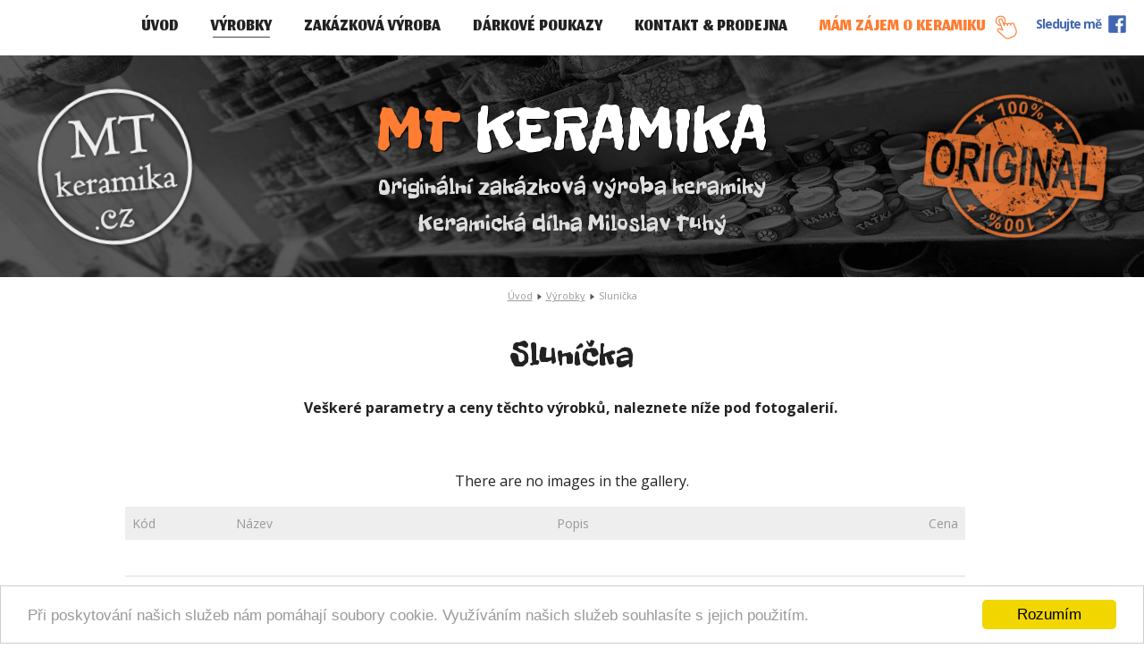

--- FILE ---
content_type: text/html; charset=utf-8
request_url: https://www.mtkeramika.cz/vyrobky/slunicka
body_size: 18719
content:
<!DOCTYPE html>
<html lang="cs-cz">
	<head>
		<meta name="viewport" content="width=device-width, initial-scale=1.0, maximum-scale=3.0, user-scalable=yes"/>
		<meta name="HandheldFriendly" content="true" />
		<meta name="apple-mobile-web-app-capable" content="YES" />
		<meta charset="utf-8" />
	<base href="https://www.mtkeramika.cz/vyrobky/slunicka" />
	<meta name="author" content="Milda" />
	<meta name="description" content="keramika" />
	<meta name="generator" content="Joomla! - Open Source Content Management" />
	<title>MT Keramika - Sluníčka</title>
	<link href="/templates/mtkeramika.cz/favicon.ico" rel="shortcut icon" type="image/vnd.microsoft.icon" />
	<link href="/plugins/content/sigplus/css/sigplus.min.css" rel="stylesheet" />
	<link href="/plugins/content/sigplus/engines/boxplus/popup/css/boxplus.min.css" rel="stylesheet" />
	<link href="/plugins/content/sigplus/engines/boxplus/popup/css/boxplus.lightsquare.css" rel="stylesheet" title="boxplus-lightsquare" />
	<link href="/plugins/system/jce/css/content.css?badb4208be409b1335b815dde676300e" rel="stylesheet" />
	<link href="/templates/system/css/system.css" rel="stylesheet" />
	<link href="/templates/mtkeramika.cz/css/position.css?1" rel="stylesheet" media="screen" />
	<link href="/templates/mtkeramika.cz/css/layout.css?6" rel="stylesheet" media="screen" />
	<link href="/templates/mtkeramika.cz/css/print.css" rel="stylesheet" media="print" />
	<link href="/templates/mtkeramika.cz/css/general.css?42" rel="stylesheet" media="screen" />
	<script type="application/json" class="joomla-script-options new">{"csrf.token":"8b366a4262ad45e09dbc6e7abd4825ef","system.paths":{"root":"","base":""},"joomla.jtext":{"TPL_BEEZ3_ALTOPEN":"is open","TPL_BEEZ3_ALTCLOSE":"is closed","TPL_BEEZ3_TEXTRIGHTOPEN":"Open info","TPL_BEEZ3_TEXTRIGHTCLOSE":"Close info","TPL_BEEZ3_FONTSIZE":"Font size","TPL_BEEZ3_BIGGER":"Bigger","TPL_BEEZ3_RESET":"Reset","TPL_BEEZ3_SMALLER":"Smaller","TPL_BEEZ3_INCREASE_SIZE":"Increase size","TPL_BEEZ3_REVERT_STYLES_TO_DEFAULT":"Revert styles to default","TPL_BEEZ3_DECREASE_SIZE":"Decrease size","TPL_BEEZ3_OPENMENU":"Open Menu","TPL_BEEZ3_CLOSEMENU":"Close Menu"}}</script>
	<script src="/media/jui/js/jquery.min.js?a7b6eaacf222113747556ba2f96fa715"></script>
	<script src="/media/jui/js/jquery-noconflict.js?a7b6eaacf222113747556ba2f96fa715"></script>
	<script src="/media/jui/js/jquery-migrate.min.js?a7b6eaacf222113747556ba2f96fa715"></script>
	<script src="/plugins/content/sigplus/engines/boxplus/popup/js/boxplus.min.js"></script>
	<script src="/plugins/content/sigplus/engines/boxplus/lang/boxplus.lang.min.js"></script>
	<script src="/media/system/js/caption.js?a7b6eaacf222113747556ba2f96fa715"></script>
	<script src="/media/system/js/mootools-core.js?a7b6eaacf222113747556ba2f96fa715"></script>
	<script src="/media/system/js/core.js?a7b6eaacf222113747556ba2f96fa715"></script>
	<script src="/media/system/js/mootools-more.js?a7b6eaacf222113747556ba2f96fa715"></script>
	<script src="/media/jui/js/bootstrap.min.js?a7b6eaacf222113747556ba2f96fa715"></script>
	<script src="/templates/mtkeramika.cz/javascript/hide.js?1"></script>
	<script src="/templates/mtkeramika.cz/javascript/respond.src.js"></script>
	<script src="/templates/mtkeramika.cz/javascript/template.js"></script>
	<script>
if (typeof(__jQuery__) == "undefined") { var __jQuery__ = jQuery; }__jQuery__(document).ready(function() {
__jQuery__("#sigplus_322afa16ab68732ec12a28e711f3d97d").boxplusGallery(__jQuery__.extend({}, { rtl:false, theme: "lightsquare", title: function (anchor) { var t = __jQuery__("#" + __jQuery__("img", anchor).attr("id") + "_caption"); return t.size() ? t.html() : __jQuery__("img", anchor).attr("alt"); }, description: function (anchor) { var s = __jQuery__("#" + __jQuery__("img", anchor).attr("id") + "_summary"); return s.size() ? s.html() : anchor.attr("title"); }, slideshow: 0, download: function (anchor) { var d = __jQuery__("#" + __jQuery__("img", anchor).attr("id") + "_metadata a[rel=download]"); return d.size() ? d.attr("href") : ""; }, metadata: function (anchor) { var m = __jQuery__("#" + __jQuery__("img", anchor).attr("id") + "_iptc"); return m.size() ? m : ""; }  })); __jQuery__.boxplusLanguage("cs", "CZ");
});
jQuery(window).on('load',  function() {
				new JCaption('img.caption');
			});
	var big        = '72%';
	var small      = '53%';
	var bildauf    = '/templates/mtkeramika.cz/images/plus.png';
	var bildzu     = '/templates/mtkeramika.cz/images/minus.png';
	var rightopen  = 'Open info';
	var rightclose = 'Close info';
	var altopen    = 'is open';
	var altclose   = 'is closed';

	</script>
	<meta http-equiv="Content-Style-Type" content="text/css" />
	<!--[if lt IE 8]><link rel="stylesheet" href="/plugins/content/sigplus/css/sigplus.ie7.css" type="text/css" /><![endif]-->
	<!--[if lt IE 9]><link rel="stylesheet" href="/plugins/content/sigplus/css/sigplus.ie8.css" type="text/css" /><![endif]-->
	<!--[if lt IE 9]><link rel="stylesheet" href="/plugins/content/sigplus/engines/boxplus/popup/css/boxplus.ie8.css" type="text/css" /><![endif]-->
	<!--[if lt IE 8]><link rel="stylesheet" href="/plugins/content/sigplus/engines/boxplus/popup/css/boxplus.ie7.css" type="text/css" /><![endif]-->
	<!--[if lt IE 9]><link rel="stylesheet" href="/plugins/content/sigplus/engines/boxplus/popup/css/boxplus.lightsquare.ie8.css" type="text/css" title="boxplus-lightsquare" /><![endif]-->

		<!--[if IE 7]><link href="/templates/mtkeramika.cz/css/ie7only.css" rel="stylesheet" /><![endif]-->
		<!--[if lt IE 9]><script src="/media/jui/js/html5.js"></script><![endif]-->
    <link href="https://fonts.googleapis.com/css?family=Freckle+Face|Open+Sans:400,700|Jomhuria&display=swap&subset=latin-ext" rel="stylesheet">
    <link rel="apple-touch-icon" sizes="180x180" href="/templates/mtkeramika.cz/images/favicon/apple-touch-icon.png">
    <link rel="icon" type="image/png" sizes="32x32" href="/templates/mtkeramika.cz/images/favicon/favicon-32x32.png">
    <link rel="icon" type="image/png" sizes="16x16" href="/templates/mtkeramika.cz/images/favicon/favicon-16x16.png">
    <link rel="manifest" href="/templates/mtkeramika.cz/images/favicon/site.webmanifest">
    <link rel="mask-icon" href="/templates/mtkeramika.cz/images/favicon/safari-pinned-tab.svg" color="#da532c">
    <meta name="msapplication-TileColor" content="#da532c">
    <meta name="theme-color" content="#ffffff">
    <script type="text/javascript">
        // <![CDATA[
        (function(i,s,o,g,r,a,m){i['GoogleAnalyticsObject']=r;i[r]=i[r]||function(){
            (i[r].q=i[r].q||[]).push(arguments)},i[r].l=1*new Date();a=s.createElement(o),
            m=s.getElementsByTagName(o)[0];a.async=1;a.src=g;m.parentNode.insertBefore(a,m)
        })(window,document,'script','//www.google-analytics.com/analytics.js','ga');

        ga('create', 'UA-106994052-1', 'auto');
        ga('send', 'pageview');
        ga('require', 'displayfeatures');

        // ]]>
    </script>
    <script type="text/javascript">
        window.cookieconsent_options = {"message":"Při poskytování našich služeb nám pomáhají soubory cookie. Využíváním našich služeb souhlasíte s jejich použitím.","dismiss":"Rozumím","learnMore":"","link":"","theme":"light-bottom"};
    </script>
    <script type="text/javascript" src="//cdnjs.cloudflare.com/ajax/libs/cookieconsent2/1.0.9/cookieconsent.min.js"></script>
	</head>
	<body class="slunicka">
		<div id="all">
			<div id="back">
				<header id="header">
				  <div class="navigation">
            <div class="wrapper">
              <ul class="nav menu mod-list">
<li class="item-101 default"><a href="/" >Úvod</a></li><li class="item-102 active deeper parent"><a href="/vyrobky" >Výrobky</a><ul class="nav-child unstyled small"><li class="item-111"><a href="/vyrobky/vedra" ><img src="/images/menu/vedra.jpg" alt="Vědra" /><span class="image-title">Vědra</span></a></li><li class="item-112"><a href="/vyrobky/truhliky" ><img src="/images/galerie/vyrobky/truhliky/TOM_1086.jpg" alt="Truhlíky" /><span class="image-title">Truhlíky</span></a></li><li class="item-113"><a href="/vyrobky/domecky-lucerny" ><img src="/images/galerie/vyrobky/domecky-lucerny/TOM_1156.jpg" alt="Chaloupky &amp; Lucerny" /><span class="image-title">Chaloupky &amp; Lucerny</span></a></li><li class="item-114"><a href="/vyrobky/teplomery" ><img src="/images/galerie/vyrobky/teplomery/IMG_1492.jpg" alt="Teploměry" /><span class="image-title">Teploměry</span></a></li><li class="item-115"><a href="/vyrobky/hodiny" ><img src="/images/galerie/vyrobky/hodiny/20201026_110046.jpg" alt="Hodiny" /><span class="image-title">Hodiny</span></a></li><li class="item-119"><a href="/vyrobky/zvonky-zvonkohry" ><img src="/images/menu/zvonkohry.jpg" alt="Zvonky &amp; Zvonkohry" /><span class="image-title">Zvonky &amp; Zvonkohry</span></a></li><li class="item-124"><a href="/vyrobky/andele" ><img src="/images/galerie/vyrobky/andele/20201216_131133.jpg" alt="Andělé" /><span class="image-title">Andělé</span></a></li><li class="item-123"><a href="/vyrobky/zavesne-kvetinace" ><img src="/images/galerie/vyrobky/zavesne-kvetinace/DSC00361.jpg" alt="Závěsné květináče" /><span class="image-title">Závěsné květináče</span></a></li><li class="item-116"><a href="/vyrobky/figurky-ostatni" ><img src="/images/galerie/vyrobky/zvirata/mt-keramika-zvirata-07.jpg" alt="Figury &amp; Zvířata" /><span class="image-title">Figury &amp; Zvířata</span></a></li><li class="item-118"><a href="/vyrobky/kvetniky" ><img src="/images/menu/kvetniky.jpg" alt="Květníky" /><span class="image-title">Květníky</span></a></li><li class="item-117"><a href="/vyrobky/kabelky" ><img src="/images/galerie/vyrobky/kabelky/mt-keramika-kabelky-04.jpg" alt="Kabelky" /><span class="image-title">Kabelky</span></a></li><li class="item-120"><a href="/vyrobky/lustry" ><img src="/images/menu/lustry.jpg" alt="Lustry" /><span class="image-title">Lustry</span></a></li><li class="item-127"><a href="/vyrobky/klobouky" ><img src="/images/menu/klobouky.jpg" alt="Klobouky" /><span class="image-title">Klobouky</span></a></li><li class="item-128"><a href="/vyrobky/svicny" ><img src="/images/menu/svicny.jpg" alt="Svícny" /><span class="image-title">Svícny</span></a></li><li class="item-129"><a href="/vyrobky/srdicka" ><img src="/images/menu/srdicka.jpg" alt="Srdíčka a drobnosti" /><span class="image-title">Srdíčka a drobnosti</span></a></li><li class="item-122"><a href="/vyrobky/cedulky" ><img src="/images/galerie/vyrobky/cedulky/mt-keramika-cedulky-01.jpg" alt="Cedulky" /><span class="image-title">Cedulky</span></a></li><li class="item-121"><a href="/vyrobky/cisla-popisna" ><img src="/images/galerie/vyrobky/cisla-popisna/IMG_1439.jpg" alt="Čísla popisná" /><span class="image-title">Čísla popisná</span></a></li><li class="item-142"><a href="/vyrobky/bylinkove-zapichy" ><img src="/images/galerie/vyrobky/bylinkove-zapichy/DSC00220.jpg" alt="Bylinkové zápichy" /><span class="image-title">Bylinkové zápichy</span></a></li><li class="item-151"><a href="/vyrobky/pitka-krmitka" ><img src="/images/galerie/vyrobky/pitka-krmitka/20200604_154637.jpg" alt="Pítka a krmítka" /><span class="image-title">Pítka a krmítka</span></a></li><li class="item-152"><a href="/vyrobky/ptaci-budky" ><img src="/images/galerie/vyrobky/ptaci-budky/IMG_1199.jpg" alt="Ptačí budky" /><span class="image-title">Ptačí budky</span></a></li><li class="item-153"><a href="/vyrobky/postovni-schranky" ><img src="/images/galerie/vyrobky/postovni-schranky/TOM_2989-002.jpg" alt="Poštovní schránky" /><span class="image-title">Poštovní schránky</span></a></li><li class="item-154"><a href="/vyrobky/pokladnicky" ><img src="/images/galerie/vyrobky/pokladnicky/TOM_2997-006.jpg" alt="Pokladničky" /><span class="image-title">Pokladničky</span></a></li><li class="item-175 current active"><a href="/vyrobky/slunicka" >Sluníčka</a></li><li class="item-174"><a href="/vyrobky/skritci" >Skřítci</a></li><li class="item-176"><a href="/vyrobky/kvetiny" >Květiny</a></li></ul></li><li class="item-104"><a href="/zakazkova-vyroba" >Zakázková výroba</a></li><li class="item-126"><a href="/darkove-poukazy" >Dárkové poukazy</a></li><li class="item-105"><a href="/kontakt" >Kontakt &amp; Prodejna</a></li><li class="item-125"><a href="/objednavky" class="orange"><img src="/images/menu/ikona-dotyk.png" alt="Mám zájem o keramiku" /><span class="image-title">Mám zájem o keramiku</span></a></li></ul>

              <div class="socials">
                <a href="https://www.facebook.com/mtkeramika.cz/" target="_blank">
                  <span>Sledujte mě</span>
                  <svg class="icon i--facebook" version="1.1" id="Layer_1" xmlns="http://www.w3.org/2000/svg" xmlns:xlink="http://www.w3.org/1999/xlink" x="0px" y="0px" width="20px" height="20px" viewBox="0 0 266.893 266.895" enable-background="new 0 0 266.893 266.895" xml:space="preserve">
                    <path d="M248.082,262.307c7.854,0,14.223-6.369,14.223-14.225V18.812 c0-7.857-6.368-14.224-14.223-14.224H18.812c-7.857,0-14.224,6.367-14.224,14.224v229.27c0,7.855,6.366,14.225,14.224,14.225 H248.082z"/>
                    <path fill="#FFFFFF" d="M182.409,262.307v-99.803h33.499l5.016-38.895h-38.515V98.777c0-11.261,3.127-18.935,19.275-18.935 l20.596-0.009V45.045c-3.562-0.474-15.788-1.533-30.012-1.533c-29.695,0-50.025,18.126-50.025,51.413v28.684h-33.585v38.895h33.585 v99.803H182.409z"/>
                  </svg>
                </a>
              </div>
            </div>
          </div>
          <div class="logoheader">
            <div class="logostamp">
              <svg viewBox="0 0 380 380" xmlns="http://www.w3.org/2000/svg">
                <g transform="matrix(1, 0, 0, 1, -46.973667, -25.985184)" style="transform-origin: 48.0726px 217.336px;">
                  <path d="M 138.986 104.089 L 139.247 101.615 C 140.071 101.615 140.874 101.648 141.655 101.713 C 142.436 101.778 143.803 101.833 145.756 101.877 C 148.012 102.05 150.117 102.201 152.07 102.331 C 154.023 102.462 156.019 102.527 158.059 102.527 C 158.883 102.484 159.664 102.451 160.402 102.429 C 161.139 102.407 162.224 102.397 163.656 102.397 C 165.088 106.259 166.379 109.513 167.53 112.161 C 168.68 114.808 170.969 119.44 174.398 126.058 C 177.825 132.676 181.134 138.968 184.324 144.935 C 187.514 150.902 191.517 158.399 196.334 167.426 C 198.286 164.171 201.476 158.268 205.903 149.719 C 206.727 148.157 209.753 142.473 214.983 132.666 C 220.212 122.858 223.89 115.936 226.016 111.901 C 228.142 107.865 229.748 104.653 230.833 102.266 C 234.218 102.353 237.907 102.397 241.899 102.397 C 245.197 102.397 247.823 102.353 249.775 102.266 L 249.645 104.675 C 246.304 105.065 243.939 105.51 242.549 106.01 C 241.161 106.509 240.098 107.387 239.36 108.646 C 238.622 109.905 238.156 111.727 237.961 114.114 C 237.766 116.501 237.712 120.688 237.799 126.676 L 238.188 144.772 C 238.232 145.814 238.265 146.845 238.287 147.864 C 238.308 148.884 238.351 150.143 238.416 151.64 C 238.482 153.137 238.558 155.068 238.644 157.434 C 238.731 159.798 238.84 162.738 238.969 166.254 C 239.186 170.333 239.436 173.392 239.719 175.431 C 240.001 177.471 240.554 179.066 241.379 180.216 C 242.203 181.366 243.266 182.125 244.568 182.494 C 245.869 182.863 247.865 183.091 250.556 183.178 L 250.556 185.586 L 239.36 185.456 L 230.703 185.586 C 225.929 185.586 221.807 185.803 218.335 186.238 L 218.205 183.828 C 221.851 182.961 224.454 182.017 226.016 180.998 C 227.579 179.977 228.707 178.176 229.401 175.595 C 230.096 173.013 230.443 169.139 230.443 163.975 C 230.443 160.677 230.399 158.008 230.312 155.968 L 229.792 138.394 C 229.532 130.843 228.945 123.899 228.033 117.563 C 226.732 120.08 224.725 123.856 222.013 128.89 C 219.301 133.924 216.805 138.588 214.527 142.884 C 212.249 147.181 210.046 151.369 207.92 155.448 C 205.794 159.528 204.058 162.999 202.712 165.863 C 199.935 171.939 198.102 176.039 197.212 178.166 C 196.322 180.292 195.444 182.722 194.576 185.456 L 192.558 185.586 C 191.473 182.158 190.171 178.405 188.652 174.326 C 187.133 170.246 184.985 165.559 182.208 160.264 C 176.61 149.59 169.124 135.226 159.751 117.172 C 159.013 124.55 158.297 133.164 157.603 143.015 C 156.909 152.866 156.562 163.281 156.562 174.26 C 156.562 177.645 157.266 180.01 158.676 181.355 C 160.087 182.701 163.396 183.655 168.604 184.219 L 168.474 186.367 C 165.61 186.02 162.528 185.847 159.23 185.847 L 151.354 185.976 C 150.443 185.976 149.607 185.987 148.848 186.01 C 148.088 186.031 146.992 186.063 145.56 186.107 C 144.128 186.151 142.718 186.205 141.33 186.27 C 139.941 186.335 138.943 186.367 138.335 186.367 L 138.466 184.479 C 142.631 183.742 145.582 182.668 147.318 181.258 C 149.054 179.847 150.182 177.818 150.703 175.171 C 151.224 172.524 151.723 167.772 152.2 160.916 L 154.152 126.936 C 154.37 123.812 154.479 121.708 154.479 120.623 C 154.479 116.197 153.904 112.833 152.754 110.534 C 151.603 108.233 149.954 106.66 147.806 105.814 C 145.658 104.968 142.718 104.393 138.986 104.089 Z M 256.859 116.131 L 254.647 115.611 C 256.686 110.186 258.508 105.022 260.113 100.118 C 261.155 101.073 261.936 101.691 262.457 101.974 C 262.978 102.256 263.911 102.483 265.256 102.657 C 268.034 103.004 274.348 103.178 284.199 103.178 L 317.136 103.178 C 317.961 103.178 320.608 103.134 325.077 103.047 C 329.547 102.961 332.108 102.918 332.759 102.918 C 334.581 102.918 335.796 102.798 336.404 102.559 C 337.011 102.321 337.662 101.811 338.356 101.03 C 338.747 101.637 339.311 102.179 340.049 102.657 C 338.53 106.779 337.337 111.228 336.469 116.002 L 333.669 116.391 C 333.886 114.959 334.06 113.007 334.191 110.534 C 332.975 109.492 331.023 108.657 328.332 108.027 C 325.641 107.398 321.323 107.083 315.379 107.083 C 311.039 107.083 308.175 107.116 306.787 107.181 C 305.397 107.246 304.529 107.42 304.183 107.702 C 303.835 107.984 303.618 108.602 303.532 109.557 L 303.141 118.279 C 303.141 119.668 303.011 123.487 302.751 129.736 C 302.707 131.298 302.663 135.562 302.62 142.527 C 302.576 149.492 302.533 155.534 302.489 160.655 C 302.489 167.164 302.555 171.732 302.685 174.358 C 302.815 176.983 303.184 178.991 303.792 180.379 C 304.399 181.767 305.321 182.679 306.559 183.112 C 307.795 183.546 309.911 183.959 312.905 184.35 C 314.858 184.523 315.835 184.805 315.835 185.196 C 315.835 186.064 315.791 186.584 315.704 186.758 C 315.053 186.845 314.207 186.888 313.165 186.888 C 310.518 186.715 308.196 186.585 306.2 186.498 C 303.292 186.237 300.949 186.107 299.171 186.107 C 294.961 186.107 290.339 186.498 285.305 187.279 C 282.528 187.756 281.008 187.995 280.748 187.995 C 280.097 187.995 279.631 187.843 279.349 187.539 C 279.067 187.235 278.774 186.671 278.471 185.847 C 279.034 185.673 280.38 185.326 282.507 184.806 C 285.544 184.111 287.724 183.481 289.048 182.918 C 290.372 182.353 291.207 181.659 291.555 180.835 C 291.901 180.01 292.075 178.708 292.075 176.928 C 292.075 174.802 292.248 172.351 292.596 169.574 C 292.596 169.834 292.639 167.252 292.725 161.827 C 292.812 156.402 292.878 152.551 292.921 150.272 C 292.965 147.994 292.987 145.271 292.987 142.103 C 292.987 132.817 292.954 126.177 292.888 122.184 C 292.823 118.192 292.682 115.101 292.465 112.91 C 292.248 110.718 291.901 108.993 291.424 107.734 C 287.692 107.387 283.591 107.214 279.121 107.214 C 274.434 107.214 270.8 107.366 268.219 107.67 C 265.636 107.973 263.64 108.472 262.229 109.166 C 260.819 109.861 259.82 110.642 259.235 111.51 C 258.649 112.377 257.857 113.918 256.859 116.131 Z" style="stroke-miterlimit: 10; stroke-width: 2.8567px;"/>
                  <path d="M 95.575 275.792 L 95.575 274.395 C 96.902 274.254 97.89 274.049 98.54 273.78 C 99.189 273.512 99.655 273.131 99.937 272.638 C 100.219 272.143 100.431 271.402 100.572 270.414 C 100.769 268.24 100.91 265.036 100.995 260.802 C 101.08 256.568 101.151 252.327 101.207 248.078 C 101.264 243.829 101.292 240.491 101.292 238.063 C 101.292 231.768 101.024 227.632 100.487 225.656 C 100.092 224.443 99.429 223.836 98.497 223.836 C 98.046 223.836 97.544 223.935 96.993 224.132 C 96.443 224.33 96.027 224.499 95.744 224.64 L 95.829 223.243 C 96.055 223.102 96.401 222.911 96.867 222.671 C 97.332 222.431 97.728 222.234 98.052 222.079 C 98.377 221.924 98.815 221.719 99.365 221.464 C 99.916 221.21 100.445 220.97 100.953 220.744 C 102.731 219.983 104.029 219.383 104.848 218.946 C 105.667 218.508 106.274 218.006 106.669 217.442 L 107.94 217.442 C 107.629 218.459 107.347 220.357 107.093 223.138 C 106.839 225.918 106.634 229.489 106.479 233.85 C 106.323 238.212 106.224 241.945 106.183 245.05 C 106.14 248.156 106.119 250.075 106.119 250.808 L 106.035 256.61 C 106.599 256.412 107.862 255.664 109.824 254.366 C 111.786 253.067 113.515 251.719 115.011 250.322 C 116.507 248.924 117.255 247.788 117.255 246.914 C 117.255 246.208 116.994 245.728 116.472 245.474 C 115.949 245.22 115.166 245.036 114.121 244.923 L 114.121 243.695 L 118.017 243.78 C 118.836 243.836 120.713 243.864 123.649 243.864 C 125.089 243.864 127.432 243.836 130.679 243.78 L 130.509 245.347 C 128.731 245.516 127.058 245.946 125.491 246.638 C 123.924 247.329 121.687 248.635 118.78 250.555 L 111.496 255.424 C 112.4 256.356 116.084 259.941 122.548 266.179 C 125.879 269.511 128.272 271.642 129.725 272.574 C 131.179 273.505 132.542 274.084 133.812 274.31 L 133.812 275.792 C 133.416 275.735 133 275.686 132.563 275.643 C 132.125 275.601 131.744 275.573 131.419 275.559 C 131.094 275.545 130.353 275.538 129.196 275.538 L 125.893 275.538 C 122.844 275.538 120.36 275.623 118.441 275.792 L 118.441 274.31 C 118.751 274.225 119.224 274.14 119.86 274.055 C 120.495 273.971 120.995 273.879 121.363 273.78 C 121.73 273.682 121.913 273.547 121.913 273.378 C 121.913 273.096 121.462 272.411 120.559 271.324 C 119.655 270.237 118.92 269.411 118.356 268.847 C 116.041 266.504 113.938 264.429 112.047 262.623 L 109.252 260.082 C 109.055 259.856 108.638 259.482 108.003 258.96 C 107.368 258.438 106.952 258.176 106.755 258.176 C 106.275 258.176 106.035 258.671 106.035 259.659 L 106.035 264.19 C 106.035 266.843 106.056 268.741 106.097 269.884 C 106.14 271.027 106.232 271.875 106.373 272.426 C 106.514 272.976 106.754 273.322 107.093 273.463 C 107.771 273.745 109.125 274.027 111.157 274.31 L 111.073 275.792 C 109.605 275.566 107.812 275.452 105.696 275.452 C 102.562 275.452 99.188 275.566 95.575 275.792 Z" style="stroke-miterlimit: 10; stroke-width: 1.8583px;"/>
                  <path d="M 164.044 253.688 L 142.872 258.262 C 143.014 260.915 143.275 262.969 143.655 264.423 C 144.036 265.876 144.791 267.351 145.92 268.847 C 148.095 271.699 150.72 273.124 153.796 273.124 C 155.066 273.124 156.422 272.884 157.862 272.404 C 159.302 271.924 160.897 271.063 162.647 269.822 L 163.408 270.838 C 158.497 274.367 154.136 276.131 150.324 276.131 C 146.288 276.131 143.14 274.607 140.882 271.558 C 138.624 268.509 137.495 265.008 137.495 261.056 C 137.495 257.019 138.356 253.667 140.078 250.999 C 141.799 248.332 143.733 246.391 145.879 245.178 C 148.024 243.964 149.647 243.356 150.748 243.356 C 152.019 243.356 153.338 243.561 154.707 243.971 C 156.076 244.38 157.417 245.163 158.73 246.32 C 160.042 247.478 161.136 249.059 162.011 251.063 C 162.265 251.486 162.505 251.768 162.731 251.91 C 162.957 252.051 163.366 252.122 163.959 252.122 L 164.044 253.688 Z M 142.956 256.61 L 148.504 255.424 C 148.73 255.311 149.584 255.086 151.066 254.747 C 152.547 254.408 153.543 254.197 154.051 254.112 C 155.518 253.773 156.45 253.533 156.846 253.392 C 157.241 253.251 157.439 253.025 157.439 252.715 C 157.439 252.263 157.1 251.493 156.422 250.407 C 155.744 249.32 154.778 248.325 153.522 247.422 C 152.266 246.519 150.791 246.067 149.096 246.067 C 146.979 246.067 145.476 247.182 144.587 249.411 C 143.698 251.641 143.155 254.041 142.956 256.61 Z" style="stroke-miterlimit: 10; stroke-width: 1.8583px;"/>
                  <path d="M 167.862 275.792 L 167.947 274.564 C 169.359 274.282 170.332 273.999 170.868 273.716 C 171.404 273.435 171.87 272.771 172.266 271.727 C 172.661 270.683 172.922 269.116 173.048 267.027 C 173.175 264.938 173.239 261.734 173.239 257.415 C 173.239 253.999 173.056 251.727 172.69 250.598 C 172.323 249.468 171.405 248.903 169.936 248.903 C 169.062 248.903 168.173 249.016 167.27 249.242 L 167.439 247.887 L 178.363 241.535 C 178.476 243.285 178.532 245.685 178.532 248.734 L 183.063 246.151 C 183.289 246.01 183.487 245.883 183.656 245.77 C 183.967 245.601 184.319 245.396 184.715 245.156 C 185.11 244.916 185.787 244.507 186.747 243.928 C 187.707 243.35 188.469 242.877 189.034 242.51 L 189.372 242.679 C 189.542 242.848 189.74 242.989 189.966 243.102 C 190.812 243.497 191.475 243.949 191.955 244.458 C 192.435 244.965 192.675 245.699 192.675 246.659 C 192.675 247.76 192.223 248.664 191.32 249.37 C 190.417 250.076 189.33 250.499 188.06 250.639 C 188.06 249.68 187.834 248.946 187.382 248.438 C 186.93 247.929 186.295 247.675 185.476 247.675 C 184.63 247.675 183.628 247.979 182.471 248.586 C 181.314 249.193 180.439 249.764 179.846 250.3 C 179.14 250.922 178.723 251.437 178.596 251.846 C 178.469 252.256 178.391 253.265 178.363 254.874 C 178.194 259.644 178.11 262.171 178.11 262.454 C 178.11 267.959 178.392 271.36 178.956 272.658 C 179.211 273.11 179.493 273.386 179.803 273.484 C 180.113 273.583 180.65 273.632 181.412 273.632 L 182.512 273.547 L 187.552 273.463 L 187.467 275.199 C 187.326 275.199 186.436 275.227 184.799 275.283 C 183.162 275.34 182.061 275.368 181.496 275.368 L 167.862 275.792 Z" style="stroke-miterlimit: 10; stroke-width: 1.8583px;"/>
                  <path d="M 203.563 250.724 L 198.355 253.054 C 198.129 252.15 198.016 251.486 198.016 251.063 C 198.016 249.623 198.899 248.289 200.663 247.062 C 202.427 245.833 204.418 244.838 206.634 244.076 C 208.85 243.314 210.395 242.932 211.27 242.932 C 212.032 242.932 212.978 243.272 214.107 243.95 C 215.236 244.627 216.139 245.304 216.818 245.982 C 217.41 246.546 217.869 247.104 218.194 247.654 C 218.518 248.205 218.807 249.073 219.062 250.259 C 219.316 251.444 219.443 252.954 219.443 254.79 C 219.443 255.326 219.372 257.217 219.231 260.463 L 219.062 263.639 C 218.949 265.163 218.892 266.377 218.892 267.28 C 218.892 268.438 219.047 269.68 219.358 271.007 C 219.64 272.362 220.275 273.039 221.263 273.039 C 222.364 273.039 223.832 272.63 225.667 271.811 L 225.667 273.547 L 219.443 276.046 C 218.2 276.469 217.494 276.68 217.326 276.68 C 216.676 276.68 216.034 276.25 215.399 275.39 C 214.763 274.528 214.248 273.505 213.854 272.319 C 208.631 275.227 204.622 276.68 201.827 276.68 C 200.105 276.68 198.807 276.179 197.932 275.178 C 197.057 274.176 196.619 272.673 196.619 270.668 C 196.619 268.748 196.852 267.323 197.318 266.391 C 197.783 265.459 198.539 264.726 199.583 264.19 C 201.7 263.117 203.945 262.319 206.316 261.798 C 208.687 261.275 211.171 260.83 213.768 260.463 L 213.98 255.255 L 213.98 253.858 C 213.98 251.459 213.296 249.56 211.927 248.163 C 210.557 246.766 208.955 246.067 207.12 246.067 C 206.246 246.067 205.363 246.314 204.474 246.807 C 203.585 247.301 203.14 248 203.14 248.903 C 203.14 249.355 203.281 249.962 203.563 250.724 Z M 213.599 270.752 C 213.515 269.821 213.599 267.167 213.854 262.792 C 210.127 262.538 207.135 262.99 204.876 264.147 C 202.618 265.304 201.488 266.758 201.488 268.508 C 201.488 269.779 201.834 270.979 202.526 272.108 C 203.217 273.237 204.17 273.802 205.384 273.802 C 206.739 273.802 209.477 272.785 213.599 270.752 Z" style="stroke-miterlimit: 10; stroke-width: 1.8583px;"/>
                  <path d="M 226.855 275.792 L 226.939 274.479 C 228.633 274.083 229.861 273.589 230.623 272.996 C 231.386 272.404 231.943 271.148 232.296 269.228 C 232.649 267.309 232.826 264.387 232.826 260.463 C 232.826 256.652 232.635 253.943 232.254 252.334 C 231.872 250.724 231.308 249.722 230.56 249.327 C 229.812 248.932 228.577 248.706 226.855 248.65 L 226.855 247.252 C 229.875 246.547 232.967 245.248 236.128 243.356 C 236.467 243.131 236.749 243.018 236.975 243.018 C 237.539 243.018 237.885 243.752 238.012 245.219 C 238.139 246.688 238.147 247.972 238.034 249.072 C 238.627 248.734 239.678 248.162 241.188 247.358 C 242.699 246.553 243.884 245.947 244.746 245.538 C 245.606 245.128 246.714 244.704 248.07 244.267 C 249.424 243.83 250.61 243.611 251.626 243.611 C 253.094 243.611 254.541 244.027 255.966 244.859 C 257.391 245.692 258.373 247.068 258.91 248.988 C 264.132 246.222 268.648 244.839 272.459 244.839 C 275.169 244.839 277.145 245.446 278.387 246.659 C 279.63 247.873 280.385 249.433 280.652 251.338 C 280.921 253.244 281.055 255.989 281.055 259.574 L 281.055 267.111 C 280.97 269.285 280.942 270.775 280.97 271.579 C 280.998 272.383 281.132 272.906 281.372 273.146 C 281.612 273.386 282.057 273.548 282.707 273.632 C 282.933 273.661 283.716 273.816 285.056 274.098 C 286.398 274.38 287.167 274.536 287.364 274.564 L 286.771 275.707 L 270.723 275.707 L 270.47 274.564 C 272.22 274.112 273.419 273.618 274.068 273.082 C 274.717 272.546 275.176 271.403 275.444 269.652 C 275.713 267.902 275.847 264.839 275.847 260.463 C 275.847 257.866 275.628 255.664 275.191 253.858 C 274.753 252.051 273.969 250.66 272.84 249.687 C 271.711 248.713 270.145 248.226 268.14 248.226 C 265.6 248.226 262.65 249.002 259.29 250.555 C 259.431 251.741 259.53 253.78 259.587 256.674 C 259.643 259.567 259.699 262.545 259.756 265.608 C 259.812 268.671 259.854 270.654 259.883 271.558 C 259.94 272.319 260.067 272.849 260.264 273.146 C 260.462 273.442 260.835 273.66 261.386 273.802 C 261.937 273.943 263.115 274.141 264.922 274.395 L 264.922 275.707 L 259.63 275.707 C 259.15 275.707 257.371 275.763 254.294 275.876 C 251.216 275.989 249.382 276.046 248.79 276.046 L 248.535 274.734 C 250.398 274.367 251.739 273.879 252.558 273.272 C 253.376 272.665 253.92 271.592 254.188 270.054 C 254.456 268.516 254.562 265.898 254.506 262.199 L 254.42 258.092 C 254.364 254.62 253.835 251.974 252.832 250.152 C 251.83 248.332 250.186 247.422 247.9 247.422 C 246.799 247.422 245.641 247.619 244.427 248.014 C 243.214 248.409 242.056 248.882 240.955 249.432 C 239.855 249.984 238.909 250.471 238.119 250.894 C 238.091 251.374 238.062 252.595 238.034 254.556 C 238.005 256.518 237.977 258.134 237.95 259.404 L 237.95 263.724 C 238.006 268.777 238.09 271.529 238.203 271.98 C 238.316 272.489 238.725 272.947 239.431 273.356 C 240.137 273.766 241.661 274.14 244.004 274.479 L 244.004 275.962 C 243.666 275.962 242.452 275.905 240.363 275.792 C 238.274 275.679 237.032 275.622 236.636 275.622 L 226.855 275.792 Z" style="stroke-miterlimit: 10; stroke-width: 1.8583px;"/>
                  <path d="M 289.902 275.876 L 290.071 274.564 C 292.47 274.338 293.825 273.914 294.136 273.294 C 294.278 273.039 294.405 272.03 294.518 270.266 C 294.631 268.501 294.722 266.398 294.792 263.956 C 294.863 261.515 294.898 260.139 294.898 259.828 C 294.898 255.819 294.835 253.251 294.708 252.122 C 294.581 250.993 294.334 250.216 293.967 249.792 C 293.854 249.651 293.148 249.51 291.85 249.37 C 290.551 249.228 289.902 249.045 289.902 248.819 C 289.902 248.368 290.156 248.085 290.664 247.972 C 294.023 246.928 297.312 245.079 300.53 242.424 C 300.728 242.424 300.996 242.481 301.335 242.594 C 301.052 243.751 300.812 245.445 300.615 247.675 C 300.417 249.905 300.255 252.248 300.128 254.704 C 300.001 257.16 299.938 259.334 299.938 261.226 C 299.938 262.637 299.987 264.663 300.086 267.302 C 300.184 269.941 300.361 271.726 300.615 272.658 C 300.841 273.166 301.123 273.491 301.462 273.632 C 301.8 273.774 302.478 273.887 303.494 273.971 C 304.482 273.999 305.47 274.084 306.458 274.224 L 306.966 275.452 L 289.902 275.876 Z M 296.295 225.234 C 296.295 224.274 296.62 223.483 297.27 222.862 C 297.919 222.241 298.695 221.931 299.599 221.931 C 300.502 221.931 301.264 222.256 301.884 222.904 C 302.506 223.553 302.816 224.33 302.816 225.234 C 302.816 226.137 302.513 226.913 301.906 227.562 C 301.299 228.212 300.531 228.536 299.599 228.536 C 298.695 228.536 297.919 228.212 297.27 227.562 C 296.62 226.913 296.295 226.137 296.295 225.234 Z" style="stroke-miterlimit: 10; stroke-width: 1.8583px;"/>
                  <path d="M 309.21 275.792 L 309.21 274.395 C 310.537 274.254 311.525 274.049 312.175 273.78 C 312.824 273.512 313.29 273.131 313.572 272.638 C 313.854 272.143 314.066 271.402 314.207 270.414 C 314.404 268.24 314.545 265.036 314.63 260.802 C 314.715 256.568 314.786 252.327 314.842 248.078 C 314.899 243.829 314.927 240.491 314.927 238.063 C 314.927 231.768 314.659 227.632 314.122 225.656 C 313.727 224.443 313.064 223.836 312.132 223.836 C 311.681 223.836 311.179 223.935 310.628 224.132 C 310.078 224.33 309.662 224.499 309.379 224.64 L 309.464 223.243 C 309.69 223.102 310.036 222.911 310.502 222.671 C 310.967 222.431 311.363 222.234 311.687 222.079 C 312.012 221.924 312.45 221.719 313 221.464 C 313.551 221.21 314.08 220.97 314.588 220.744 C 316.366 219.983 317.664 219.383 318.483 218.946 C 319.302 218.508 319.909 218.006 320.304 217.442 L 321.575 217.442 C 321.264 218.459 320.982 220.357 320.728 223.138 C 320.474 225.918 320.269 229.489 320.114 233.85 C 319.958 238.212 319.859 241.945 319.818 245.05 C 319.775 248.156 319.754 250.075 319.754 250.808 L 319.67 256.61 C 320.234 256.412 321.497 255.664 323.459 254.366 C 325.421 253.067 327.15 251.719 328.646 250.322 C 330.142 248.924 330.89 247.788 330.89 246.914 C 330.89 246.208 330.629 245.728 330.107 245.474 C 329.584 245.22 328.801 245.036 327.756 244.923 L 327.756 243.695 L 331.652 243.78 C 332.471 243.836 334.348 243.864 337.284 243.864 C 338.724 243.864 341.067 243.836 344.314 243.78 L 344.144 245.347 C 342.366 245.516 340.693 245.946 339.126 246.638 C 337.559 247.329 335.322 248.635 332.415 250.555 L 325.131 255.424 C 326.035 256.356 329.719 259.941 336.183 266.179 C 339.514 269.511 341.907 271.642 343.36 272.574 C 344.814 273.505 346.177 274.084 347.447 274.31 L 347.447 275.792 C 347.051 275.735 346.635 275.686 346.198 275.643 C 345.76 275.601 345.379 275.573 345.054 275.559 C 344.729 275.545 343.988 275.538 342.831 275.538 L 339.528 275.538 C 336.479 275.538 333.995 275.623 332.076 275.792 L 332.076 274.31 C 332.386 274.225 332.859 274.14 333.495 274.055 C 334.13 273.971 334.63 273.879 334.998 273.78 C 335.365 273.682 335.548 273.547 335.548 273.378 C 335.548 273.096 335.097 272.411 334.194 271.324 C 333.29 270.237 332.555 269.411 331.991 268.847 C 329.676 266.504 327.573 264.429 325.682 262.623 L 322.887 260.082 C 322.69 259.856 322.273 259.482 321.638 258.96 C 321.003 258.438 320.587 258.176 320.39 258.176 C 319.91 258.176 319.67 258.671 319.67 259.659 L 319.67 264.19 C 319.67 266.843 319.691 268.741 319.732 269.884 C 319.775 271.027 319.867 271.875 320.008 272.426 C 320.149 272.976 320.389 273.322 320.728 273.463 C 321.406 273.745 322.76 274.027 324.792 274.31 L 324.708 275.792 C 323.24 275.566 321.447 275.452 319.331 275.452 C 316.197 275.452 312.823 275.566 309.21 275.792 Z M 358.163 250.724 L 352.955 253.054 C 352.729 252.15 352.616 251.486 352.616 251.063 C 352.616 249.623 353.498 248.289 355.263 247.062 C 357.027 245.833 359.018 244.838 361.234 244.076 C 363.45 243.314 364.995 242.932 365.87 242.932 C 366.632 242.932 367.578 243.272 368.707 243.95 C 369.836 244.627 370.739 245.304 371.417 245.982 C 372.01 246.546 372.469 247.104 372.793 247.654 C 373.118 248.205 373.407 249.073 373.661 250.259 C 373.916 251.444 374.043 252.954 374.043 254.79 C 374.043 255.326 373.972 257.217 373.831 260.463 L 373.661 263.639 C 373.549 265.163 373.492 266.377 373.492 267.28 C 373.492 268.438 373.647 269.68 373.957 271.007 C 374.24 272.362 374.875 273.039 375.863 273.039 C 376.964 273.039 378.432 272.63 380.267 271.811 L 380.267 273.547 L 374.043 276.046 C 372.8 276.469 372.094 276.68 371.925 276.68 C 371.276 276.68 370.633 276.25 369.999 275.39 C 369.363 274.528 368.848 273.505 368.454 272.319 C 363.23 275.227 359.222 276.68 356.427 276.68 C 354.705 276.68 353.407 276.179 352.532 275.178 C 351.657 274.176 351.219 272.673 351.219 270.668 C 351.219 268.748 351.452 267.323 351.918 266.391 C 352.383 265.459 353.138 264.726 354.183 264.19 C 356.3 263.117 358.545 262.319 360.916 261.798 C 363.287 261.275 365.771 260.83 368.368 260.463 L 368.58 255.255 L 368.58 253.858 C 368.58 251.459 367.896 249.56 366.527 248.163 C 365.157 246.766 363.555 246.067 361.72 246.067 C 360.846 246.067 359.963 246.314 359.074 246.807 C 358.185 247.301 357.74 248 357.74 248.903 C 357.74 249.355 357.881 249.962 358.163 250.724 Z M 368.199 270.752 C 368.114 269.821 368.199 267.167 368.454 262.792 C 364.727 262.538 361.735 262.99 359.476 264.147 C 357.218 265.304 356.088 266.758 356.088 268.508 C 356.088 269.779 356.434 270.979 357.126 272.108 C 357.817 273.237 358.77 273.802 359.984 273.802 C 361.339 273.802 364.077 272.785 368.199 270.752 Z" style="stroke-miterlimit: 10; stroke-width: 1.8583px;"/>
                  <path d="M 187.71 358.23 C 187.71 359.208 187.371 360.026 186.694 360.683 C 186.016 361.339 185.188 361.667 184.21 361.667 C 183.23 361.667 182.402 361.339 181.726 360.683 C 181.048 360.026 180.71 359.208 180.71 358.23 C 180.71 357.23 181.043 356.396 181.71 355.73 C 182.376 355.063 183.21 354.73 184.21 354.73 C 185.168 354.73 185.991 355.063 186.678 355.73 C 187.366 356.396 187.71 357.23 187.71 358.23 Z" style="stroke-miterlimit: 10; stroke-width: 1.3714px;"/>
                  <path d="M 231.952 350.42 C 231.952 350.815 231.839 351.295 231.614 351.859 C 230.71 354.146 229.102 356.235 226.787 358.127 C 223.597 360.723 219.898 362.022 215.692 362.022 C 209.51 362.022 204.598 360.159 200.956 356.432 C 197.23 352.622 195.367 347.371 195.367 340.68 C 195.367 334.837 197.477 329.735 201.698 325.374 C 205.918 321.012 210.978 318.831 216.878 318.831 C 220.265 318.831 223.229 319.735 225.77 321.542 C 228.537 323.518 229.92 326.03 229.92 329.079 C 229.92 331.648 229.109 333.814 227.486 335.578 C 225.862 337.342 223.85 338.224 221.451 338.224 C 219.418 338.224 217.668 337.632 216.2 336.447 C 214.62 335.176 213.83 333.567 213.83 331.619 C 213.83 330.349 214.253 329.163 215.099 328.062 C 215.833 327.074 216.595 326.482 217.386 326.284 C 217.697 326.172 217.937 326.2 218.106 326.368 C 218.275 326.538 218.318 326.736 218.232 326.962 C 218.092 327.356 217.993 327.681 217.936 327.935 C 217.767 328.5 217.683 329.008 217.683 329.459 C 217.683 329.77 217.697 330.01 217.724 330.179 C 217.894 331.055 218.353 331.725 219.1 332.191 C 219.849 332.657 220.717 332.89 221.706 332.89 C 223.06 332.89 224.147 332.396 224.966 331.407 C 225.784 330.42 226.194 329.192 226.194 327.723 C 226.194 325.578 225.163 323.884 223.103 322.642 C 221.24 321.513 219.052 320.948 216.539 320.948 C 211.768 320.948 207.908 322.762 204.958 326.39 C 202.008 330.017 200.534 334.555 200.534 340.003 C 200.534 344.745 202.044 348.796 205.064 352.156 C 208.198 355.628 212.079 357.364 216.708 357.364 C 219.616 357.364 222.037 356.934 223.971 356.072 C 225.904 355.212 227.887 353.61 229.92 351.267 C 229.948 351.21 230.117 350.97 230.428 350.547 C 230.654 350.237 230.851 350.025 231.02 349.912 C 231.162 349.827 231.352 349.82 231.592 349.891 C 231.832 349.961 231.952 350.138 231.952 350.42 Z M 271.36 351.944 C 271.36 354.655 270.21 356.913 267.909 358.719 C 265.608 360.526 262.947 361.43 259.927 361.43 C 258.515 361.43 255.834 360.795 251.882 359.524 C 250.047 358.931 248.353 358.635 246.8 358.635 C 245.333 358.635 244.013 358.832 242.842 359.227 C 241.67 359.623 240.449 360.215 239.179 361.006 C 239.038 361.09 238.91 361.132 238.798 361.132 C 238.629 361.132 238.502 361.062 238.416 360.922 L 237.908 360.328 C 237.767 360.187 237.696 360.018 237.696 359.82 C 237.696 359.736 237.739 359.623 237.824 359.482 C 238.134 359.03 238.424 358.55 238.692 358.042 C 238.96 357.533 239.178 357.11 239.348 356.771 C 240.223 354.852 241.119 352.897 242.038 350.907 C 242.955 348.917 243.78 347.23 244.514 345.847 C 245.418 344.21 246.518 342.375 247.816 340.342 C 250.301 336.587 252.545 333.524 254.55 331.154 C 256.554 328.782 259.221 326.086 262.552 323.066 C 261.536 322.953 260.407 322.896 259.165 322.896 C 256.822 322.896 254.571 323.136 252.411 323.616 C 250.252 324.096 248.297 324.732 246.547 325.522 C 244.797 326.312 243.061 327.314 241.339 328.528 C 240.718 328.98 240.11 329.417 239.518 329.84 C 239.292 329.982 239.122 330.052 239.01 330.052 C 238.897 330.052 238.826 329.996 238.798 329.883 C 238.826 329.657 238.868 329.474 238.924 329.332 C 239.122 328.881 239.49 328.175 240.026 327.215 C 240.901 325.691 241.494 324.618 241.804 323.998 C 242.284 323.038 242.877 321.796 243.583 320.271 C 244.006 319.34 244.288 318.775 244.43 318.578 C 244.514 318.492 244.598 318.436 244.683 318.408 C 244.768 318.38 244.839 318.366 244.895 318.366 C 245.065 318.366 245.248 318.464 245.446 318.662 C 245.784 319.255 246.066 319.636 246.292 319.806 C 246.942 320.286 247.958 320.526 249.342 320.526 L 270.259 320.526 C 270.852 320.526 271.148 320.652 271.148 320.906 C 271.148 321.076 271.021 321.259 270.767 321.456 C 268.424 323.602 267.055 324.872 266.66 325.267 C 265.164 326.707 263.498 328.387 261.663 330.307 C 259.715 332.368 258.092 334.216 256.793 335.854 C 254.056 339.41 251.614 342.967 249.468 346.524 C 247.238 350.222 245.615 353.44 244.599 356.179 C 245.446 355.642 246.222 355.261 246.928 355.035 C 247.831 354.725 248.862 354.57 250.019 354.57 C 251.402 354.57 252.969 354.88 254.719 355.502 C 258.558 356.856 261.085 357.534 262.299 357.534 C 264.359 357.534 265.975 357.146 267.147 356.37 C 268.318 355.593 268.904 354.485 268.904 353.046 C 268.904 352.255 268.65 351.549 268.141 350.928 C 267.634 350.307 267.013 349.996 266.279 349.996 C 265.714 349.996 265.241 350.144 264.86 350.44 C 264.479 350.737 264.197 351.09 264.013 351.499 C 263.829 351.909 263.737 352.396 263.737 352.96 C 263.737 353.158 263.667 353.285 263.527 353.342 C 263.385 353.398 263.23 353.383 263.06 353.299 C 262.609 353.073 262.213 352.636 261.875 351.987 C 261.536 351.337 261.367 350.617 261.367 349.827 C 261.367 348.641 261.847 347.653 262.807 346.863 C 263.767 346.073 264.896 345.678 266.193 345.678 C 267.718 345.678 268.96 346.306 269.92 347.562 C 270.88 348.818 271.36 350.279 271.36 351.944 Z" style="stroke-miterlimit: 10; stroke-width: 1.8583px;"/>
                  <path d="M 238.133 38.003 C 140.12 38.003 60.667 118.283 60.667 217.336 C 60.667 316.389 140.12 396.669 238.133 396.669 C 336.146 396.669 415.599 316.389 415.599 217.336 C 415.599 118.283 336.146 38.003 238.133 38.003 Z" style="fill:none;stroke-width:9;stroke-linecap:round;stroke-linejoin:round;stroke-miterlimit:10;stroke-dasharray:none;stroke-opacity:1"/>
                </g>
              </svg>
            </div>
            <div class="logotitle">
              <h1><span class="orange">MT</span>&nbsp;KERAMIKA</h1>
              <h2>Originální zakázková výroba keramiky</h2>
              <h2>Keramická dílna Miloslav Tuhý</h2>
            </div>
            <div class="logooriginal">
              <img src="/templates/mtkeramika.cz/images/original.svg" alt="100% ORIGINAL" />
            </div>
					</div><!-- end logoheader -->
          
				</header><!-- end header -->
				<div id="contentarea">
					<div id="breadcrumbs">
						
<div class = "breadcrumbs">
<span class="showHere">Jste zde: </span><a href="/" class="pathway">Úvod</a> <img src="/templates/mtkeramika.cz/images/system/arrow.png" alt="" /> <a href="/vyrobky" class="pathway">Výrobky</a> <img src="/templates/mtkeramika.cz/images/system/arrow.png" alt="" /> <span>Sluníčka</span></div>

					</div>

					
					<div id="wrapper2" class="shownocolumns">
						<div id="main">

							
							<div id="system-message-container">
	</div>

							<article class="item-page">
		<h2>
			Sluníčka		</h2>


	
	


	

			<p><strong>Veškeré parametry a ceny těchto výrobků, naleznete níže pod fotogalerií.&nbsp;</strong></p>
<p>&nbsp;<div id="sigplus_322afa16ab68732ec12a28e711f3d97d" class="sigplus-gallery sigplus-center">There are no images in the gallery.</div></p>
<table style="width: 940px;">
<thead>
<tr>
<td style="width: 105px;">Kód</td>
<td style="width: 363px;">Název</td>
<td style="width: 262px;">Popis</td>
<td style="text-align: right; width: 194px;">Cena</td>
</tr>
</thead>
<tbody>
<tr>
<td style="width: 105px;">&nbsp;</td>
<td style="width: 363px;">&nbsp;</td>
<td style="font-size: 10pt; width: 262px;">&nbsp;</td>
<td style="text-align: right; width: 194px;">&nbsp;</td>
</tr>
<tr>
<td style="width: 105px;">&nbsp;</td>
<td style="width: 363px;">&nbsp;</td>
<td style="font-size: 10pt; width: 262px;">&nbsp;</td>
<td style="text-align: right; width: 194px;">&nbsp;</td>
</tr>
<tr>
<td style="width: 105px;">&nbsp;</td>
<td style="width: 363px;">&nbsp;</td>
<td style="font-size: 10pt; width: 262px;">&nbsp;</td>
<td style="text-align: right; width: 194px;">&nbsp;</td>
</tr>
</tbody>
</table>
<p>&nbsp;</p>
<p><span style="color: #ff0000;"><br />&nbsp;<strong>Barvu, vzor, velikost, nápis a celkové zpracování&nbsp;vždy přizpůsobím vkusu a přání zákazníka.</strong>&nbsp;</span></p>
<div><strong>Páleno na vysoký stupeň = mrazuvzdorné!</strong></div>
<div><strong>Použití INTERIÉR i EXTERIÉR!</strong></div>
<div><strong>Veškeré výrobky si můžete vyzvednout u nás v obchůdku, nebo je lze zaslat poštou!</strong></div>
<div><strong>&nbsp;</strong>&nbsp; &nbsp; &nbsp; &nbsp; &nbsp;</div>
<p><span style="color: #0000ff;"><strong>Pokud máte zájem o některý z našich výrobků, vyplňte stručný nezávazný formulář níže.</strong></span></p>
<p><span style="color: #0000ff;"><strong>Obratem se Vám ozvu zpět a vše s Vámi domluvím individuálně dle Vašeho přání.</strong></span></p>		

		</article>


              
						</div><!-- end main -->
					</div><!-- end wrapper -->

					
					
          
				</div> <!-- end contentarea -->
			</div><!-- back -->
		</div><!-- all -->

    
		<div id="footer">
      <div class="wrapper">
                <div class="footer_col">
          <div class="footer_col_in">
            

<div class="custom"  >
	<h2>Kontakt</h2>
<p>MT KERAMIKA</p>
<p>Keramická dílna Miloslav&nbsp;Tuhý</p>
<p>Ležáků 57</p>
<p>53901 Hlinsko</p>
<p>Tel:&nbsp;<a href="tel:+420732478861">+420&nbsp;732 478 861</a></p></div>

          </div>
        </div>
                        <div class="footer_col">
          <div class="footer_col_in">
            

<div class="custom"  >
	<h2>Výrobky</h2></div>
<ul class="nav menu mod-list">
<li class="item-111"><a href="/vyrobky/vedra" ><img src="/images/menu/vedra.jpg" alt="Vědra" /><span class="image-title">Vědra</span></a></li><li class="item-112"><a href="/vyrobky/truhliky" ><img src="/images/galerie/vyrobky/truhliky/TOM_1086.jpg" alt="Truhlíky" /><span class="image-title">Truhlíky</span></a></li><li class="item-113"><a href="/vyrobky/domecky-lucerny" ><img src="/images/galerie/vyrobky/domecky-lucerny/TOM_1156.jpg" alt="Chaloupky &amp; Lucerny" /><span class="image-title">Chaloupky &amp; Lucerny</span></a></li><li class="item-114"><a href="/vyrobky/teplomery" ><img src="/images/galerie/vyrobky/teplomery/IMG_1492.jpg" alt="Teploměry" /><span class="image-title">Teploměry</span></a></li><li class="item-115"><a href="/vyrobky/hodiny" ><img src="/images/galerie/vyrobky/hodiny/20201026_110046.jpg" alt="Hodiny" /><span class="image-title">Hodiny</span></a></li><li class="item-119"><a href="/vyrobky/zvonky-zvonkohry" ><img src="/images/menu/zvonkohry.jpg" alt="Zvonky &amp; Zvonkohry" /><span class="image-title">Zvonky &amp; Zvonkohry</span></a></li><li class="item-124"><a href="/vyrobky/andele" ><img src="/images/galerie/vyrobky/andele/20201216_131133.jpg" alt="Andělé" /><span class="image-title">Andělé</span></a></li><li class="item-123"><a href="/vyrobky/zavesne-kvetinace" ><img src="/images/galerie/vyrobky/zavesne-kvetinace/DSC00361.jpg" alt="Závěsné květináče" /><span class="image-title">Závěsné květináče</span></a></li><li class="item-116"><a href="/vyrobky/figurky-ostatni" ><img src="/images/galerie/vyrobky/zvirata/mt-keramika-zvirata-07.jpg" alt="Figury &amp; Zvířata" /><span class="image-title">Figury &amp; Zvířata</span></a></li><li class="item-118"><a href="/vyrobky/kvetniky" ><img src="/images/menu/kvetniky.jpg" alt="Květníky" /><span class="image-title">Květníky</span></a></li><li class="item-117"><a href="/vyrobky/kabelky" ><img src="/images/galerie/vyrobky/kabelky/mt-keramika-kabelky-04.jpg" alt="Kabelky" /><span class="image-title">Kabelky</span></a></li><li class="item-120"><a href="/vyrobky/lustry" ><img src="/images/menu/lustry.jpg" alt="Lustry" /><span class="image-title">Lustry</span></a></li><li class="item-127"><a href="/vyrobky/klobouky" ><img src="/images/menu/klobouky.jpg" alt="Klobouky" /><span class="image-title">Klobouky</span></a></li><li class="item-128"><a href="/vyrobky/svicny" ><img src="/images/menu/svicny.jpg" alt="Svícny" /><span class="image-title">Svícny</span></a></li><li class="item-129"><a href="/vyrobky/srdicka" ><img src="/images/menu/srdicka.jpg" alt="Srdíčka a drobnosti" /><span class="image-title">Srdíčka a drobnosti</span></a></li><li class="item-122"><a href="/vyrobky/cedulky" ><img src="/images/galerie/vyrobky/cedulky/mt-keramika-cedulky-01.jpg" alt="Cedulky" /><span class="image-title">Cedulky</span></a></li><li class="item-121"><a href="/vyrobky/cisla-popisna" ><img src="/images/galerie/vyrobky/cisla-popisna/IMG_1439.jpg" alt="Čísla popisná" /><span class="image-title">Čísla popisná</span></a></li><li class="item-142"><a href="/vyrobky/bylinkove-zapichy" ><img src="/images/galerie/vyrobky/bylinkove-zapichy/DSC00220.jpg" alt="Bylinkové zápichy" /><span class="image-title">Bylinkové zápichy</span></a></li><li class="item-151"><a href="/vyrobky/pitka-krmitka" ><img src="/images/galerie/vyrobky/pitka-krmitka/20200604_154637.jpg" alt="Pítka a krmítka" /><span class="image-title">Pítka a krmítka</span></a></li><li class="item-152"><a href="/vyrobky/ptaci-budky" ><img src="/images/galerie/vyrobky/ptaci-budky/IMG_1199.jpg" alt="Ptačí budky" /><span class="image-title">Ptačí budky</span></a></li><li class="item-153"><a href="/vyrobky/postovni-schranky" ><img src="/images/galerie/vyrobky/postovni-schranky/TOM_2989-002.jpg" alt="Poštovní schránky" /><span class="image-title">Poštovní schránky</span></a></li><li class="item-154"><a href="/vyrobky/pokladnicky" ><img src="/images/galerie/vyrobky/pokladnicky/TOM_2997-006.jpg" alt="Pokladničky" /><span class="image-title">Pokladničky</span></a></li><li class="item-175 current"><a href="/vyrobky/slunicka" >Sluníčka</a></li><li class="item-174"><a href="/vyrobky/skritci" >Skřítci</a></li><li class="item-176"><a href="/vyrobky/kvetiny" >Květiny</a></li></ul>

          </div>
        </div>
                        <div class="footer_col">
          <div class="footer_col_in">
            

<div class="custom"  >
	<h2>Užitečné odkazy</h2>
<p><a href="/novinky">Novinky</a></p>
<p><a href="/kontakt">Kontakt</a></p>
<p><a href="/zakazkova-vyroba">Zakázková výroba</a></p>
<p><a href="/objednavky">Poptávka</a></p>
<p><a href="/darkove-poukazy">Dárkové poukazy</a></p>
<p> </p>
<p><a href="https://www.facebook.com/mtkeramika.cz/" target="_blank" rel="noopener noreferrer">Sledujte nás na Facebooku</a></p></div>

          </div>
        </div>
                <div class="clr"></div>
      </div>
    </div>
    <div class="footer_copy">2017 &copy; mt-keramika.cz</div>

		

<div class="custom"  >
	<!-- Load Facebook SDK for JavaScript -->
      <div id="fb-root"></div>
      <script>
        window.fbAsyncInit = function() {
          FB.init({
            xfbml            : true,
            version          : 'v9.0'
          });
        };

        (function(d, s, id) {
        var js, fjs = d.getElementsByTagName(s)[0];
        if (d.getElementById(id)) return;
        js = d.createElement(s); js.id = id;
        js.src = 'https://connect.facebook.net/cs_CZ/sdk/xfbml.customerchat.js';
        fjs.parentNode.insertBefore(js, fjs);
      }(document, 'script', 'facebook-jssdk'));</script>

      <!-- Your Chat Plugin code -->
      <div class="fb-customerchat"
        attribution=setup_tool
        page_id="105812003468187"
  logged_in_greeting="Krásný den! :) Co pro Vás mohu udělat nebo vyrobit? :)"
  logged_out_greeting="Krásný den! :) Co pro Vás mohu udělat nebo vyrobit? :)">
      </div></div>


	</body>
</html>


--- FILE ---
content_type: text/css
request_url: https://www.mtkeramika.cz/templates/mtkeramika.cz/css/general.css?42
body_size: 4938
content:
/* not ready */

/* -- form validation */
.invalid { border-color: #B94A48;background:#F2DEDE}
label.invalid , label.required  span{ color: #B94A48; background:none
	}

/* -- Joomla edit buttons  Frontendediting*/
#editor-xtd-buttons {
	padding: 0px;
}
.edit tr:hover  td {background:#eee}
.button2-left,
.button2-right,
.button2-left div,
.button2-right div {
	float: left;
}

.button2-left a,
.button2-right a,
.button2-left span,
.button2-right span {
	display: block;
	float: left;
	color: #666;
	cursor: pointer;
}

.button2-left span,
.button2-right span {
	cursor: default;
	color: #999;
}

.button2-left .page a,
.button2-right .page a,
.button2-left .page span,
.button2-right .page span {
	padding: 0 6px;
}

.page span {
	color: #000;
	font-weight: bold;
}


.button2-left,
.button2-right {

	float: left;
	margin-left: 5px;
}


.edit .formelm-buttons {text-align:right}
.edit .formelm-buttons button {background:#D9EDF7; color:#095197;}
.edit .formelm-buttons button:hover {color:#D9EDF7; background:#095197;}
.modal-button:link,
.modal-button:visited,
.button2-left .readmore a:link,
.button2-left .readmore a:visited,
.button2-left .blank a:link,
.button2-left .blank a:visited
{ background-color: #D9EDF7;

	color:#095197;border:solid 1px #BCE8F1; border-top:0; border-radius:0 0 3px 3px;  text-decoration:none; padding:3px}
.button2-left a:hover,
.button2-left .blank a:hover,
.button2-left .readmore a:hover,
.button2-right a:hover {
	text-decoration: none;
	color: #fff;
	background:#095197;
}
.pull-right {
	float: right;
}
.pull-left {
	float: left;
}
.btn-toolbar .btn {
	-moz-border-bottom-colors: none;
	-moz-border-left-colors: none;
	-moz-border-right-colors: none;
	-moz-border-top-colors: none;
	background-color: #D9EDF7;
	border-image: none;
	border-radius: 0 0 3px 3px;
	color: #095197;
	padding: 3px;
	text-decoration: none;
}

div.toggle-editor {

}
/* Caption fixes */
.img_caption .left {
	float: left;
	margin-right: 1em;
}

.img_caption .right {
	float: right;
	margin-left: 1em;
}

.img_caption .left p {
	clear: left;
	text-align: center;
}

.img_caption .right p {
	clear: right;
	text-align: center;
}

.img_caption  {
	text-align: center!important;
}

.img_caption.none {
	margin-left:auto;
	margin-right:auto;
}
/* New captions */
figure {
	display: table;
}
figure.pull-center,
img.pull-center {
	margin-left: auto;
	margin-right: auto;
}
figcaption {
	display: table-caption;
	caption-side: bottom;
}
/* Calendar */
#jform_publish_down_img {
	width: 18px;
	height: 18px;
	margin-left: 3px;
	background: url(../images/system/calendar.png) no-repeat;
	cursor: pointer;
	vertical-align: middle;
}
#jform_publish_up_img {
	width: 18px;
	height: 18px;
	margin-left: 3px;
	background: url(../images/system/calendar.png) no-repeat;
	cursor: pointer;
	vertical-align: middle;
}


/* System Messages */

.error
{
	padding:0px;
	margin-bottom: 20px;
}

.error h2
{
	color:#000 !important;
	font-size:1.4em !important;
	text-transform:uppercase;
	padding:0 0 0 0px !important
}

#system-message dt
{
	font-weight: bold;
}
#system-message dd
{
	margin: 0 0 15px 0;
	font-weight: bold;
	text-indent: 0px;
	padding:0
}
#system-message dd ul
{
	color: #000;
	list-style: none;
	padding: 0px;
}
#system-message dd ul li
{
	line-height:1.5em
}

/* System Standard Messages */
#system-message dt.message
{
	position:absolute;
	top:-2000px;
	left:-3000px;
}

#system-message dd.message  ul
{
	background: #fff  url(../images/system/notice-info.png) no-repeat;
	padding-left:40px;
	padding: 10px 10px 10px 40px;
	border: 2px solid #90B203;
	border-radius:10px
}

#system-message dd.message ul li{background:none !important}

/* System Error Messages */
#system-message dt.error
{
	position:absolute;
	top:-2000px;
	left:-3000px;
}

#system-message dd.error ul
{
	background:#fff url(../images/system/notice-alert.png) no-repeat ;
	padding-left:40px;
 	padding: 10px 10px 10px 40px;
	border: 2px solid #990000;
	border-radius:10px

}



/* System Notice Messages */
#system-message dt.notice
{
	position:absolute;
	top:-2000px;
	left:-3000px;
}

#system-message dd.notice  ul
{
	background:#fff url(../images/system/notice-note.png) no-repeat ;
	padding-left:40px;
	padding: 10px 10px 10px 40px;
	border: 2px solid #FAA528;
	border-radius:10px

}
#system-message dd.notice ul { color: #000;margin:10px 0 }

#system-message
{
	margin-bottom: 0px;
	padding: 0;
}

#system-message dt
{
	font-weight: bold;
}

#system-message dd
{
	font-weight: bold;
	padding: 0;
}


.tip-wrap { background:#FEFDE2; font-size:0.8em ; padding:5px; border:solid 1px #ddd; border-radius:3px; box-shadow: 0 1px 5px #ccc }
.tip-title {font-weight:bold}

#all #upload-flash ul li a:hover,
#all .item a:hover span {
	background:#095197;
	color:#fff;
}


/* ##########################  user profile  ########################### */

#users-profile-core,
#users-profile-custom
{
	margin:10px 0 15px 0;
	padding:15px;
}

#users-profile-core dt,
#users-profile-custom dt
{
	float:left;
	width:12em;
	padding:3px 0;


}

#users-profile-core dd,
#users-profile-custom dd
{
	padding:3px 0;
}

#member-profile fieldset,
.registration fieldset
{
	margin:10px 0 15px 0;
	padding:15px;

}

#users-profile-core legend,
#users-profile-custom legend,
.profile-edit legend,
.registration legend
{
	font-weight:bold
}

.profile-edit form#member-profile fieldset dd,
.registration form#member-registration fieldset dd
{ float:none; padding:5px 0}

.profile-edit form#member-profile fieldset dd input,
.profile-edit form#member-profile fieldset dd select,
.registration form#member-registration fieldset dd input
{width:17em}
.profile-edit form#member-profile fieldset dt,
.registration form#member-registration fieldset dt
{padding:5px 5px 5px 0; width:13em}


span.optional
{font-size:0.9em}

/* ##########################  clearing  ########################### */
.clr {
	clear: both;
	overflow: hidden;
	height: 0;
}

/* ##########################  tooltip  ########################### */
.tooltip {
	position: absolute;
	z-index: 103000;
	display: block;
	visibility: visible;
	font-size: 11px;
	line-height: 1.4;
	opacity: 0;
	filter: alpha(opacity=0);
}
.tooltip.in {
	opacity: 0.8;
	filter: alpha(opacity=80);
}
.tooltip.top {
	margin-top: -3px;
	padding: 5px 0;
}
.tooltip.right {
	margin-left: 3px;
	padding: 0 5px;
}
.tooltip.bottom {
	margin-top: 3px;
	padding: 5px 0;
}
.tooltip.left {
	margin-left: -3px;
	padding: 0 5px;
}
.tooltip-inner {
	max-width: 200px;
	padding: 8px;
	color: #fff;
	text-align: left;
	text-decoration: none;
	background-color: #000;
	-webkit-border-radius: 4px;
	-moz-border-radius: 4px;
	border-radius: 4px;
}
.tooltip-arrow {
	position: absolute;
	width: 0;
	height: 0;
	border-color: transparent;
	border-style: solid;
}
.tooltip.top .tooltip-arrow {
	bottom: 0;
	left: 50%;
	margin-left: -5px;
	border-width: 5px 5px 0;
	border-top-color: #000;
}
.tooltip.right .tooltip-arrow {
	top: 50%;
	left: 0;
	margin-top: -5px;
	border-width: 5px 5px 5px 0;
	border-right-color: #000;
}
.tooltip.left .tooltip-arrow {
	top: 50%;
	right: 0;
	margin-top: -5px;
	border-width: 5px 0 5px 5px;
	border-left-color: #000;
}
.tooltip.bottom .tooltip-arrow {
	top: 0;
	left: 50%;
	margin-left: -5px;
	border-width: 0 5px 5px;
	border-bottom-color: #000;
}
.element-invisible {
	position: absolute;
	padding: 0;
	margin: 0;
	border: 0;
	height: 1px;
	width: 1px;
	overflow: hidden;
}
#filter-search {
	vertical-align: top;
}
.input-mini {
	width: 60px;
}

/* ##########################  popover  ########################### */
.popover {
	position: absolute;
	top: 0;
	left: 0;
	z-index: 1010;
	display: none;
	max-width: 276px;
	padding: 1px;
	text-align: left;
	background-color: #fff;
	-webkit-background-clip: padding-box;
	-moz-background-clip: padding;
	background-clip: padding-box;
	border: 1px solid #ccc;
	border: 1px solid rgba(0,0,0,0.2);
	-webkit-border-radius: 6px;
	-moz-border-radius: 6px;
	border-radius: 6px;
	-webkit-box-shadow: 0 5px 10px rgba(0,0,0,0.2);
	-moz-box-shadow: 0 5px 10px rgba(0,0,0,0.2);
	box-shadow: 0 5px 10px rgba(0,0,0,0.2);
	white-space: normal;
}
.popover.top {
	margin-top: -10px;
}
.popover.right {
	margin-left: 10px;
}
.popover.bottom {
	margin-top: 10px;
}
.popover.left {
	margin-left: -10px;
}
.popover-title {
	margin: 0;
	padding: 8px 14px;
	font-size: 14px;
	font-weight: normal;
	line-height: 18px;
	background-color: #f7f7f7;
	border-bottom: 1px solid #ebebeb;
	-webkit-border-radius: 5px 5px 0 0;
	-moz-border-radius: 5px 5px 0 0;
	border-radius: 5px 5px 0 0;
}
.popover-title:empty {
	display: none;
}
.popover-content {
	padding: 9px 14px;
}
.popover .arrow,
.popover .arrow:after {
	position: absolute;
	display: block;
	width: 0;
	height: 0;
	border-color: transparent;
	border-style: solid;
}
.popover .arrow {
	border-width: 11px;
}
.popover .arrow:after {
	border-width: 10px;
	content: "";
}
.popover.top .arrow {
	left: 50%;
	margin-left: -11px;
	border-bottom-width: 0;
	border-top-color: #999;
	border-top-color: rgba(0,0,0,0.25);
	bottom: -11px;
}
.popover.top .arrow:after {
	bottom: 1px;
	margin-left: -10px;
	border-bottom-width: 0;
	border-top-color: #fff;
}
.popover.right .arrow {
	top: 50%;
	left: -11px;
	margin-top: -11px;
	border-left-width: 0;
	border-right-color: #999;
	border-right-color: rgba(0,0,0,0.25);
}
.popover.right .arrow:after {
	left: 1px;
	bottom: -10px;
	border-left-width: 0;
	border-right-color: #fff;
}
.popover.bottom .arrow {
	left: 50%;
	margin-left: -11px;
	border-top-width: 0;
	border-bottom-color: #999;
	border-bottom-color: rgba(0,0,0,0.25);
	top: -11px;
}
.popover.bottom .arrow:after {
	top: 1px;
	margin-left: -10px;
	border-top-width: 0;
	border-bottom-color: #fff;
}
.popover.left .arrow {
	top: 50%;
	right: -11px;
	margin-top: -11px;
	border-right-width: 0;
	border-left-color: #999;
	border-left-color: rgba(0,0,0,0.25);
}
.popover.left .arrow:after {
	right: 1px;
	border-right-width: 0;
	border-left-color: #fff;
	bottom: -10px;
}

/* Bootstrap overrides anhiliation
 * @since 3.2
 */
body {
    width: 100%;
    background: #FFF;
    font-family: "Open Sans", sans-serif;
    font-size: 16px;
    line-height: 1.6em;
    color: #222;
}
body .nav-pills > .active > a, body .nav-pills > .active > a:hover, body .nav-pills > .active > a:focus {
    background-color: transparent;
}
body .nav-pills > li > a {
    border-radius: 0px;
    line-height: 1.5em;
}
body a {
	text-decoration: underline;
	color: #ff7d33;
}
body input[type="text"].search-query {
    line-height: 1.5em;
    height: auto;
    border-radius: 4px;

}
/* Text alignments */
.text-left {
	text-align: left;
}
.text-right {
	text-align: right;
}
.text-center {
	text-align: center;
}

ul:after, .clearfix:after {
	content: " ";
	display: block;
	height: 0;
	clear: both;
	visibility: hidden;
}

/* Component pop-up */
.container-popup {
	padding: 28px 10px 10px 10px;
}

#header {
  background-color: #222222;
  padding: 0;
  margin: 0;
}
#header .navigation {
	background-color: #FFF;
	position: relative;
	text-align: center;
}
#header .navigation .wrapper {
	max-width: 1100px;
	margin: 0 auto;
}
#header .navigation .socials {
	position: absolute;
	right: 20px;
	top: 17px;
}
#header .navigation .socials a{
	display: inline-block;
	margin-left: 5px;
	text-decoration: none;
}
#header .navigation .socials a .icon{
	display: inline-block;
	width: 20px;
	height: 20px;
	fill: #4267B2;
	margin-left: 4px;
}
#header .navigation .socials a span{
	display: inline-block;
	line-height: 20px;
	color: #4267B2;
	font-size: 14px;
	letter-spacing: -0.08em;
	font-weight: bold;
	vertical-align: top;
}
#header .navigation .socials a:hover span{
	color: #1237A2;
}
#header .navigation .socials a:hover .icon.i--facebook{
	fill: #1237A2;
}

#header ul.menu {
	padding: 0 50px;
	text-align: center;
	display: block;
	margin: 0 auto;
	font-family: 'Jomhuria', cursive;
}
#header ul.menu > li {
	display: block;
	float: left;
	padding: 0;
	margin: 0;
	position: relative;
}
#header ul.menu > li > a{
	font-size: 30px;
	text-decoration: none;
	margin: 0;
	display: inline-block;
	padding: 5px 18px;
	line-height: 52px;
	position: relative;
	text-transform: uppercase;
	color: #222;
}
#header ul.menu > li > a:before {
	content: "";
	display: block;
	height: 1px;
	position: absolute;
	bottom: 20px;
	left: 20px;
	right: 20px;
	transition: all 0.5s ease 0s;
}
#header ul.menu > li > a.orange{
	color: #FF7d33;
	position: relative;
	padding-right: 36px;
}
#header ul.menu > li > a.orange:before{
	right: 35px;
}
#header ul.menu > li > a.orange span{

}
#header ul.menu > li > a.orange img{
	position: absolute;
	top: 0;
	right: 0;
	max-height: 28px;
	margin-top: 16px;
	transform: rotate(-22deg);
}
#header ul.menu > li:hover > a:before,
#header ul.menu > li.active > a:before{
	background-color: #444;
}
#header ul.menu > li:hover > a.orange:before,
#header ul.menu > li.active > a.orange:before{
	background-color: #FF7d33;
}
#header ul.menu li .nav-child {
	background: #FFF;
	height: 0;
	max-height: 0;
	left: 0;
	opacity: 0;
	position: absolute;
	transition: max-height .5s ease;
}
#header ul.menu li:hover .nav-child {
	min-width: 580px;
	height: auto;
	max-height: 1000px;
	border: 3px solid #000;
	padding: 10px 0 0 10px;
	opacity: 1;
	transform: translateY(0);
	z-index: 10;
}
#header ul.menu li .nav-child li {
	width: 33.3333%;
	float: left;
}
#header ul.menu li .nav-child li a {
	padding: 6px 10px;
	font-size: 30px;
	font-weight: 500;
	text-decoration: none;
	text-transform: uppercase;
	text-align: left;
	color: #222;
}
#header ul.menu li .nav-child li a:hover {
	color: #ff7d33;
}
#header ul.menu li .nav-child li a img{
	display: none;
}

#mobile_select {
  padding: 15px 0 8px;
  text-align: center;
	display: none;
}
#mobile_select a{
	display: inline-block;
}
#mobile_select a span{
	display: inline-block;
	vertical-align: top;
	padding-left: 15px;
	line-height: 24px;
	font-size: 18px;
	font-weight: 600;
	color: #222;
	text-decoration: none;
	text-transform: uppercase;
}

#menuopener #icon-menu{
  display: inline-block;
  stroke: #000;
}

.logoheader {
	background-image: url(../images/header.jpg);
	background-size: cover;
  	padding: 40px 20px 40px;
	position: relative;
	color: #FFF;
	text-align: center;
}

.logoheader .logotitle {
	display: inline-block;
	position: relative;
}
.logoheader .logotitle h1{
	font-family: 'Freckle Face', sans-serif;
	font-size: 72px;
	text-align: center;
	margin: 0;
	text-shadow: 1px 1px 1px #000;
}
.logoheader .logotitle h2 {
	font-family: 'Freckle Face', sans-serif;
	font-size: 26px;
	display: block;
	text-align: center;
	color: #DDD;
	margin: 0;
}
.logoheader .logotitle .orange{
	color: #ff7d33;
}

.logoheader .logostamp{
	position: absolute;
	top: 0;
	bottom: 0;
	left: 3%;
	margin: auto;
	width: 180px;
	height: 180px;
}
.logoheader .logostamp svg {
	width: 100%;
	height: 100%;
	fill: #EEE;
	stroke: #EEE;
	transform: rotate(-5deg);
	filter: drop-shadow(1px 1px 2px rgba(0,0,0,0.5));
}

.logoheader .logooriginal {
	width: 210px;
	height: 160px;
	position: absolute;
	bottom: 0;
	top: 0;
	right: 3%;
	margin: auto;
}
.logoheader .logooriginal img {
	max-width: 100%;
	max-height: 100%;
	transform: rotate(26deg);
	filter: drop-shadow(2px 1px 2px black);
	opacity: 0.8;
}

.header_banner {
  background-color: #FFF;
  padding: 16px 0 32px;
}
.header_banner div.sigplus-gallery {
  	max-width: 100%;
	height: 200px!important;
  	margin: 0 auto;
  	overflow: hidden;
}
.header_banner div.sigplus-gallery ul li a img {
  height: 200px!important;
}

body h2,
body h3 {
	font-family: 'Freckle Face', sans-serif;
	font-weight: normal;
}
body h2 {
	font-size: 38px;
	margin-bottom: 20px;
}
body h3 {
	font-size: 26px;
	color: #444;
}

#main {
  padding: 0!important;
}

body.uvod #contentarea {
	max-width: none;
	text-align: center;
	padding: 0!important
}
body.uvod .hp-gallery {

}

.item-page ul {
	list-style: none;
}
.item-page ul li {
	padding: 6px 0;
}
.item-page ul li:before {
	display: inline-block;
	content: "•";
	color: #ff7d33;
	font-size: 24px;
	margin: 2px 15px 0 0;
	line-height: 20px;
	vertical-align: top;
	height: 18px;
}
.item-page table thead tr {
	background-color: #EEE;
	color: #999;
	font-size: 14px;
}
.item-page table thead tr th,
.item-page table thead tr td {
	font-weight: normal;
}
.item-page table tbody tr:hover {
	background-color: #ff7d33;
	color: #FFF;
}

.button {
	background-color: #ff7d33!important;
	display: inline-block;
	color: #FFF!important;
	border-radius: 22px;
	padding: 10px 20px;
	box-shadow: 0 1px 0px rgba(255,255,255,0.2) inset!important;
	transition: all 0.5s ease 0s;
	text-transform: uppercase;
	text-decoration: none;
	font-size: 16px;
	font-weight: bold;
}
.button:hover {
	background-color: #111111!important;
	box-shadow: 0 0 0 transparent inset!important;
}

body div.sigplus-gallery > ul > li > a > img{
  height: 100%!important;
  margin: 0 2px!important;
}
@media screen and (max-width: 550px) {
	.vyrobky div.sigplus-gallery > ul > li {
		width: 49%;
		overflow: hidden;
	}
}

.content_bottom {
	clear: both;
}

.menu_images{
	clear: both;
}
.menu_images > li{
	width: 25%;
	float: left;
	position: relative;
	overflow: hidden;
}
.menu_images > li > a{
	display: block;
	height: 150px;
	text-align: center;
}
.menu_images > li > a:before {
	content: '';
	display: inline-block;
	height: 100%;
	vertical-align: middle;
}
.menu_images > li > a:hover{
	background-color: #ff7d33;
}
.menu_images > li > a img{
	min-height: 100%;
	min-width: 100%;
	position: absolute;
	top: 0;
	left: 0;
	right: 0;
	bottom: 0;
	transition: all 0.5s ease 0s;
	opacity: 1;
	filter: brightness(0.8) grayscale(0.3);
	-o-filter: brightness(0.8) grayscale(0.3);
	-moz-filter: brightness(0.8) grayscale(0.3);
	-webkit-filter: brightness(0.8) grayscale(0.3);
	object-fit: cover;
}
.menu_images > li > a:hover img{
	transform: scale(1.2,1.2);
	-o-transform: scale(1.2,1.2);
	-moz-transform: scale(1.2,1.2);
	-webkit-transform: scale(1.2,1.2);
	opacity: 0.1;
}
.menu_images > li > a .image-title{
	background-color: transparent;
	display: inline-block;
	vertical-align: middle;
	padding: 0 10px;
	color: #FFF;
	font-size: 36px;
	line-height: 1em;
	font-family: 'Freckle Face', sans-serif;
	position: relative;
	z-index: 1;
	max-width: 100%;
	box-sizing: border-box;
	text-shadow: 0px 1px 8px #000;
}
.menu_images > li > a:hover .image-title{
	text-shadow: none;
}

.bottom_info {
	background-color: #ff7d33;
	color: #FFF;
	padding: 24px 20px;
	margin-top: 20px;
}
.bottom_info * {
	margin-bottom: 0;
	color: #FFF;
}

#footer {
	background-color: #F5F5F5;
	padding: 10px 20px;
	color: #888;
	font-size: 14px;
}
#footer .wrapper {
	max-width: 1040px;
	margin: 0 auto;
}
#footer .footer_col {
  float: left;
  width: 33.3333%;
}
#footer .footer_col_in {
	padding: 20px;
}
#footer h2 {
	font-size: 20px;
	color: #AAA;
}
#footer p {
	margin-bottom: 0;
	font-size: 14px;
}
#footer a {
	color: #999;
}
#footer .menu {
	line-height: 1.2em;
}
#footer .menu li a {
	padding: 0;
	font-size: 14px;
	text-decoration: underline;
}
#footer .menu li a:hover {
	text-decoration: none;
}
#footer .menu img {
	display: none;
}
.footer_copy {
	background-color: #FFF;
  font-size: 13px;
  font-weight: 500;
  text-align: center;
	padding: 10px 20px;
	color: #555558;
}

.bfFormDiv ~ div[style*="clear:both; display: block; text-align: center;"] {
	color: #FEFFFF;
}
.breezingforms_iframe {
	max-width: 100%;
}

/* Responsive */
@media screen and (max-width: 1200px) {
	#header .navigation .socials a span {
		display: none;
	}
	.logoheader .logostamp {
		left: 2%;
	}
	.logoheader .logooriginal {
		right: 2%;
	}
}
@media screen and (max-width: 850px) {
	#header ul.menu {
		padding: 5px 20px;
	}
	#header ul.menu li a {
		padding: 0 12px;
	}
	.logoheader {
		padding-bottom: 140px;
	}
	.logoheader .logostamp {
		width: 100px;
		height: 100px;
		bottom: 24px;
		top: auto;
		left: 0;
		right: 0;
		margin: 0 auto;
	}
	.logoheader .logooriginal {
		width: 90px;
		height: 80px;
	}

	.menu_images > li{
		width: 33.3333%;
	}
}
@media screen and (max-width: 700px) {

	#header .navigation .socials {
		top: 17px;
		right: 15px;
	}
	#mobile_select {
		background-color: #FFF;
		display: block!important;
	}

	#header #menuwrapper {
		display: none;
	}
  	#header ul.menu{
    text-align: left!important;
  }
  	#header ul.menu li {
    min-width: 48%;
  }
  	#header ul.menu li a {
    text-align: left;
  }
	#header ul.menu li a:before {
		display: none;
	}
	#header ul.menu li .nav-child {
		display: none!important;
	}

	.logoheader .logotitle h1 {
		font-size: 62px;
	}
	.logoheader .logotitle h2 {
		font-size: 23px;
	}

    #wrapper {
    float: none;
    width: auto;
  }

    #right {
    float: none;
    width: auto;
    margin-top: 20px;
  }

	.menu_images > li{
		width: 50%;
	}

	#footer .footer_col {
		float: none;
		width: auto;
	}
	#footer .footer_col_in {
		padding: 30px 0;
		text-align: center;
	}
}
@media screen and (max-width: 440px) {

    #header ul.menu li {
    min-width: 100%;
  }
    #header ul.menu li a {
    text-align: center;
    display: block!important;
  }

	.logoheader .logotitle h1 {
		font-size: 46px;
	}
	.logoheader .logotitle h2 {
		font-size: 18px;
	}

	.logoheader .logooriginal {
		width: 64px;
		height: 58px;
		bottom: 70px;
		margin: 0;
		top: auto;
	}

	.menu_images > li{
		width: 100%;
	}

	.interested_box {
		position: static;
	}
	.interested_box a {
		text-align: center;
		padding: 12px 12px;
	}
}

@media screen and (min-width: 701px) {

	#header > #menuwrapper {
		display: block!important;
	}

}


--- FILE ---
content_type: image/svg+xml
request_url: https://www.mtkeramika.cz/templates/mtkeramika.cz/images/original.svg
body_size: 48237
content:
<?xml version="1.0" encoding="UTF-8"?>
<!DOCTYPE svg  PUBLIC '-//W3C//DTD SVG 20010904//EN'  'http://www.w3.org/TR/2001/REC-SVG-20010904/DTD/svg10.dtd'>
<svg width="1600px" height="1228px" version="1.0" viewBox="0 0 16000 12280" xmlns="http://www.w3.org/2000/svg">
 <g fill="#ff7d33">
  <path d="m7629 12276c-2-3-70-10-149-15-192-14-251-22-245-31 3-4-2-10-10-14-8-3-17 0-21 5-7 12-60 7-189-17-44-8-118-22-165-30-47-9-97-18-112-21-17-3-25-10-21-19 3-8 1-14-5-14s-12 5-14 12c-5 15-128-11-135-29-3-7-16-13-29-13-14 0-27-7-31-17s-13-23-21-29c-15-11-9-54 8-54 4 0 6-9 3-20-7-25-33-26-33-2 0 41-81 88-137 79-75-12-522-166-653-224-25-12-70-31-100-43-165-68-406-189-655-330-63-36-300-185-369-232-139-95-376-273-456-342-20-17-50-42-67-56s-69-59-114-100-96-87-113-102c-29-26-29-28-9-28 12 0 25-5 29-12 10-15-27-41-40-28-21 21-45 5-160-110-91-91-123-117-135-110-9 4-36 16-61 25-25 10-59 24-77 31-17 8-35 14-41 14-5 0-23 7-38 15-16 8-36 15-44 15-9 0-20 4-25 9-6 4-32 16-60 26-27 10-64 24-82 31-17 8-36 14-42 14s-19 5-29 10c-9 6-111 46-226 90l-209 79-33-27c-18-15-33-33-33-39-1-7-7-13-13-13-16 0-108-78-108-91 0-17-28-39-49-39-11 0-25-9-31-20s-18-20-27-20c-11 0-8 6 11 21 14 11 26 30 26 43 0 27 18 46 45 46 24 0 65 41 65 64 0 9 5 16 10 16 6 0 10 7 10 15s8 15 18 15 28 11 41 23l22 24-55 21-55 21-35-33c-20-18-36-38-36-44 0-7-9-12-20-12-15 0-20-7-20-29 0-32-38-65-65-55-25 10-47-16-41-48 5-27 4-28-34-28-21 0-42-4-45-10-3-5-22-10-42-10-34 0-35-1-30-30 6-28 5-29-18-18-31 14-34 11-37-33-3-31 0-34 25-37s40-22 16-22c-6 0-20-11-31-25-26-33-58-33-58-1 0 13 5 26 11 28 19 6-1 58-22 58-10 0-19 5-19 10 0 6 11 8 26 4 20-5 26-2 31 15 3 11 12 21 20 21 17 0 43 24 43 39 0 6 7 11 15 11 9 0 18 7 21 15 4 8 13 15 20 15 8 0 33 18 55 40s45 40 50 40 9 4 9 9c0 15 71 90 106 112 41 25 43 40 8 56-32 15-72-4-126-60-20-20-43-37-52-37s-16-7-16-15c0-9-13-24-30-33-16-9-35-27-41-39-7-13-16-23-21-23-13 0-38-26-38-39 0-5-20-26-45-47-25-20-45-42-45-49s-16-15-35-17c-28-3-35-1-35 14s76 78 97 78c12 1 53 37 53 48 0 5 26 31 57 58s64 56 73 64 38 33 65 55c58 46 75 62 75 68 0 3-14 8-31 12s-42 13-57 21-34 14-42 14c-9 0-20 4-25 9-10 8-217 87-245 93-8 2-18 7-21 11-9 12-120 21-162 13-47-9-119-77-147-141-12-27-26-59-31-70s-54-139-109-285-104-273-110-282c-5-10-10-23-10-29s-7-27-16-47c-39-88-44-101-44-109 0-6-6-23-14-39-31-63-228-596-223-601 11-10 67 22 64 37-2 10 10 18 38 25 25 7 44 19 50 32 10 23 55 38 55 18 0-17-33-45-54-45-9 0-20-10-25-22-5-13-23-33-40-46-17-12-31-29-31-37s-15-21-33-29c-63-29-76-50-153-253-42-109-77-202-79-208-1-5-5-18-10-28-4-10-5-21-1-24 3-3 0-11-8-17s-40-81-71-166c-32-85-61-159-66-165-5-5-9-16-9-25 0-8-7-28-15-44-8-15-15-33-15-38s-9-28-19-51c-48-105-168-437-158-437 6 0 1-10-10-22-11-13-41-81-68-153-26-71-52-134-57-140-4-5-8-16-8-25 0-8-7-28-15-44-8-15-15-33-15-38 0-6-7-25-15-44s-22-50-30-69c-18-41-22-81-11-113 7-21 5-23-12-18-16 5-23-2-40-38-12-24-24-57-28-72-4-16-10-33-14-39-8-12-40-110-40-124 0-12 29-3 47 15 7 7 13 18 13 25 0 9 3 9 15-1 8-6 23-9 35-5 11 3 20 2 20-3s-9-12-21-15c-11-3-23-15-26-26s-11-22-19-25-14-19-14-36c0-36-27-42-34-7-3 12-7 31-9 42-3 11-5-5-6-36-1-62 14-101 56-141 35-34 643-269 673-261 11 3 44 2 74-1 50-7 56-10 74-44 10-20 28-39 38-40 10-2 33-10 49-17 49-21 98-35 103-30 6 6-37 45-51 45-5 0 1 9 14 19 28 23 39 19 39-14 0-14 9-29 20-35s20-20 20-30c0-11 6-20 14-20s21-3 30-6c10-4 17 2 22 20 5 20 12 26 34 26 26 0 60 22 60 38 0 4 13 13 30 20 16 8 30 20 30 27 0 8 8 16 18 19 16 6 61 83 51 89-2 1-16 9-31 16-24 13-30 12-46-2-10-10-22-17-27-17-4 0 2 9 15 20 16 14 38 20 69 20 25 1 64 7 86 15 52 19 53 19 19-7-46-36-54-45-54-67 0-11-4-23-10-26-20-12-10-35 15-35 14 0 25-4 25-10 0-5-13-10-30-10-25 0-30-4-30-25 0-20 5-25 25-25 16 0 25-6 25-15 0-18 26-20 33-2 3 7 6 5 6-5 1-10 6-18 11-18 6 0 10-4 10-9 0-6-12-9-27-8-24 2-28-2-28-23 0-17 7-26 25-30 25-6 25-6 3-12-15-4-23-14-23-28 0-18 4-21 25-18 17 4 25 1 25-8 0-8 9-14 20-14s20 5 20 12c0 6 2 9 5 7 2-3 1-19-4-36l-9-31 157-60 156-59 3-64c1-35 5-70 7-78 3-8 8-64 10-125 11-246 68-654 125-901 46-197 65-269 100-390 23-77 45-153 50-170 14-50 79-235 112-317 31-76 32-77 62-71l31 6-23-26c-26-28-26-35 15-127 13-30 28-64 33-75 51-118 73-156 86-151 8 3 14 1 14-3 0-5-5-11-11-13-31-10 345-680 473-843 5-5 31-42 60-82 45-65 53-71 72-62 20 10 20 9 2-5-18-15-17-17 24-71 52-67 60-73 67-47 2 11 15 25 29 32 13 7 26 21 30 32 3 11 15 18 30 18 13 0 29 9 36 20s18 20 24 20c7 0 17 14 23 31 11 31 7 37-72 148-46 64-116 166-155 226-39 61-75 115-79 121-15 20-31 47-153 259-41 72-220 428-220 438 0 3-16 40-35 81-19 42-35 79-35 82s-7 22-16 42c-29 65-50 116-62 152-47 136-113 336-130 395-50 168-63 215-72 256-5 24-16 76-25 114-8 39-20 90-25 115-30 128-62 349-90 610-25 230-26 310-5 310 8 0 15-4 15-10 0-5 9-10 19-10 11 0 22-4 26-9 3-5 19-12 36-16s42-13 57-21 34-14 42-14c9 0 20-4 25-9 6-5 51-23 100-41 50-18 104-38 120-45 103-45 227-86 245-80 14 4 20 2 20-8 0-13 174-87 205-87 6 0 20 9 30 20 22 24 35 26 35 5 0-8-9-15-20-15s-20-6-20-12c0-13 421-178 454-178 10 0 20 9 23 19 3 11 16 22 29 25 13 4 24 13 24 21s5 15 10 15c16 0 12-37-5-44-11-4-14-13-9-31 4-17 2-25-7-25-8-1-3-7 11-15 33-19 46-19 30 0-10 12-10 15 4 15 9 0 16-8 16-18s12-22 30-29c24-9 30-9 30 2 0 7 6 15 13 18 10 3 10 9 0 26-24 39-17 51 30 51 50 1 82 24 91 67 6 25 4 31-12 35-16 5-18 11-14 34l7 29 3-29c3-27 6-28 40-22 20 3 41 11 47 18 5 7 20 12 33 10s33 3 46 11c20 14 23 13 32-1 6-10 8-25 6-36-3-16-10-17-53-12-39 5-51 4-55-9-4-8-1-22 6-30 10-11 10-15 0-15-12 0-145-133-154-153-3-9-5-8-5 1-1 16-41 16-41-1 0-7 12-17 26-23 25-8 30-20 59-139 54-219 151-519 177-549 4-6 8-16 8-24s13-43 30-79c16-35 30-67 30-69 0-7 135-280 174-350 57-105 177-294 254-402 60-84 77-101 88-91 8 6 14 26 14 44s7 38 15 45 15 19 15 26c0 9 11 14 30 14 20 0 30 5 30 15 0 8 5 15 11 15 7 0 9 10 7 25-5 21-2 25 21 25 28 1 61 21 61 38 0 5 11 13 25 16 16 4 25 13 25 26s7 20 20 20c11 0 20 7 20 15 0 9 9 15 21 15 17 0 20 5 17 25-6 29 20 50 76 60 21 4 36 13 36 21s11 19 24 24 30 17 37 27c25 32 126 70 143 53 5-5 18-10 27-10 21 0 34-29 19-44-7-7-10-6-10 2 0 19-49 14-66-7-13-15-25-18-56-14l-39 6 3-38c1-26-3-40-15-46-9-6-17-15-17-20 0-18-33-83-50-99-9-8-19-23-23-32-3-10-15-18-25-18s-29-11-42-25-31-25-41-25c-12 0-20-10-24-33-4-22-18-40-41-56-19-14-45-35-57-48-12-12-32-23-44-23-13 0-23-4-23-10 0-5-4-10-9-10s-25-16-46-35l-38-34 39-48c140-173 342-383 497-520 54-47 62-50 98-46 42 6 57-14 19-24-27-7-25-14 13-40 17-13 46-34 62-48 73-61 95-74 111-68 9 3 14-2 14-12s8-24 18-31c20-16 52-18 52-4 0 6 9 10 21 10s23 8 26 20c3 11 12 20 19 20 8 0 23 6 34 13 17 10 22 9 29-2 6-9 17-11 32-6 19 6 15 0-17-28-24-21-45-51-52-73-6-21-10-38-9-39 1 0 27-17 57-38 55-37 84-40 118-14 14 11 16 47 2 47-5 0-10 5-10 11s8 8 19 4c23-7 61 14 61 32 0 7 6 13 14 13 28 0 96 44 96 62 0 10 5 18 10 18 6 0 10 8 10 18 0 23 32 42 59 35 16-4 23 1 30 20 6 15 19 27 33 29 12 2 28 13 34 26 13 27 43 51 63 52 8 0 20 8 27 17 7 10 15 15 19 12 3-4-23-31-57-60-35-30-65-57-66-62-2-4-10-14-18-21-8-8-14-22-14-30 0-11-9-16-27-16-15 0-36-9-48-20-11-11-35-32-53-46-23-19-32-33-29-46 4-14-2-22-20-29-16-6-23-14-19-24 7-19-3-45-16-45-6 0-5 7 2 15 10 13 11 18 1 28-10 9-15 9-24-4-7-9-29-24-49-34-28-13-38-23-38-41 0-13 5-24 10-24 6 0 29-12 53-27 47-30 368-193 379-193 4 0 33-12 65-26 171-78 204-87 257-76 42 9 46 8 46-9 0-11 5-19 11-19 5 0 8-4 5-8-3-5 27-19 67-32 40-12 92-29 116-37 24-7 51-11 59-8 9 3 18 1 22-5 9-15 91-36 310-78 264-51 388-63 741-69l295-5 16 41c15 38 18 40 47 35 19-4 37-2 46 6 11 9 20 8 45-10 22-16 28-26 21-33s-18-7-34 2c-34 18-91 11-95-12-4-17 2-18 80-12 211 17 445 56 688 115 106 26 414 125 489 158 24 11 31 17 20 19-16 4-29 31-29 61 0 10 5 10 20 2 25-13 40-5 40 20 0 10 4 21 9 24 4 3 11 20 15 37 4 23 10 30 22 25 9-3 31-6 50-6 36 0 48-22 18-34-10-4-14-16-12-38 2-28 7-33 26-31 27 3 272 122 272 132 0 30-53 40-87 16-19-13-21-13-26 5-3 13-14 20-29 20-50 0-65 44-18 54 32 6 55 45 47 78-4 15 1 18 28 18 19 0 37 5 41 11 5 8 10 6 16-5 5-9 15-16 23-16 9 0 12-6 8-15-6-18 23-55 45-55 8 0 20-7 26-16 9-12 19-14 46-7 31 8 35 13 35 43 0 28-6 38-32 55-37 23-40 30-17 39 10 4 31-6 54-24 45-35 73-38 103-9 12 12 32 28 45 36 21 14 24 14 36-2s14-16 44-1c42 22 41 36-3 36-19 0-35 5-35 10 0 6 5 10 10 10 6 0 20 9 32 19 25 24 48 17 48-16v-24l45 31 44 30 333-126c183-69 346-132 362-140s33-14 39-14c5 0 23-6 40-14 18-7 52-21 77-31s59-24 77-31c17-8 37-14 45-14s18-4 23-8c6-5 51-23 100-42 50-18 104-39 122-46 17-8 42-14 55-14 26 0 62 27 71 53 4 9 16 17 27 17s20 5 20 10c0 6 9 10 21 10 28 0 49 23 49 54 0 23 4 26 33 26 21 0 43 10 66 30 18 17 40 30 47 30 8 0 14 6 14 13 0 15 53 57 72 57 8 0 6-5-4-11-10-5-18-21-18-33 0-24-17-36-51-36-13 0-19-7-19-21 0-23-36-58-61-59-9 0-20-10-23-22-3-13-26-38-51-56-32-23-45-40-45-57 0-31-14-39-39-23-16 10-23 10-33 0-6-6-10-13-7-15 2-2 74-30 159-62s157-60 159-62c12-9-342-335-499-459-41-32-77-62-80-65-12-15-275-202-370-263-58-38-124-81-148-97-23-16-45-29-47-29-3 0-35-19-72-42-96-58-206-118-368-197-140-69-340-161-351-161-3 0-29-11-57-23-29-13-76-32-104-42-29-11-53-24-53-31s-14-12-34-11c-19 0-45-4-58-10-26-12-87-33-168-57-30-9-64-21-75-26-11-4-38-13-60-18s-112-28-200-51c-161-42-291-70-420-92-38-6-90-15-115-20s-103-15-175-24c-113-13-132-18-147-38-10-12-18-25-18-29 0-25-70 7-70 32 0 8-9 10-27 6-16-3-166-9-335-12-211-5-308-11-308-18 0-6-3-21-6-33-5-20-2-23 20-23 14 0 26-4 26-10 0-5-16-10-35-10-31 0-35-3-35-25 0-19 5-25 21-25 12 0 27-8 34-17 11-15 15-15 29-4 9 8 16 9 16 3s3-17 6-26c5-13-1-16-25-16-47 0-39-44 9-52l25-5-25-11c-19-8 32-11 223-11l247-1 1 33c1 17 3 24 6 15 2-10 9-18 14-18 6 0 7-5 4-10-8-13 5-12 200 5 227 20 337 34 357 45 10 6 32 10 49 10 34 0 143 19 269 47 41 9 82 18 90 19s35 7 60 13c25 7 70 18 100 26 205 51 501 142 587 181 17 8 38 14 46 14 9 0 18 4 22 9 3 5 20 13 37 17 18 3 39 11 48 15 8 5 54 25 103 44 222 88 590 273 790 397 43 26 81 48 84 48 5 0 322 211 347 231 6 5 58 43 116 86 91 66 195 149 236 186 7 7 27 23 45 37s37 30 43 35c6 6 56 50 111 100 55 49 158 148 229 219l129 129 181-68c100-37 185-72 191-76 5-5 16-9 25-9 8 0 29-7 45-16 17-9 46-17 65-18s40-5 47-9 22-5 35-2c25 6 87-32 82-50-2-5 243-103 544-218 466-177 555-207 600-207 94 0 159 48 207 154 34 74 98 249 98 266 0 8 3 17 6 20s14 22 23 43c17 36 17 38 0 43-38 12-96 44-79 44 20 0 23 20 5 38-9 9-6 12 16 12 19 0 29-6 33-20 3-10 16-26 28-34 23-15 24-15 53 62 23 60 27 78 16 80-19 5-18 6 16 44 17 18 30 36 30 40s11 31 24 60c24 53 76 186 76 195 0 3-9 3-20 0-24-6-27 15-5 33 18 15 20 61 3 78-9 9-9 12 0 12 7 0 12 11 12 25s-4 25-10 25c-5 0-10 5-10 11 0 14 26 39 40 39 7 0 23 9 37 20s32 20 40 20c18 0 34 41 21 58-8 8-6 12 5 12 10 0 25 26 43 72 14 40 33 88 40 105 9 23 10 33 2 33-6 0-3 9 7 20 11 12 67 148 126 303 96 252 106 283 90 289-10 3-21 13-24 22-4 9-13 16-21 16-7 0-17 7-20 16-8 22-8 26 5 19 19-13 59 4 59 25 0 16 7 20 33 20 32 0 33 2 71 97 20 54 44 112 52 130 8 17 14 38 14 46 0 9 4 18 9 22 5 3 12 19 16 35 4 17 13 43 20 58s112 288 234 607c121 319 225 594 232 610 40 98 48 135 49 205 0 124-33 161-200 225-25 10-59 24-77 31-17 8-38 14-46 14-9 0-18 4-22 9-3 5-19 12-35 16-17 4-43 13-58 20s-337 131-717 275c-379 144-692 264-694 266-3 2-8 79-12 172-9 205-25 385-44 517-9 55-20 134-25 175-12 86-30 160-39 160-3 0-21-14-40-31-25-23-32-37-28-55 4-21 0-24-24-24-18 0-29-5-29-14s-7-12-18-9c-19 5-62-27-62-46 0-6-9-11-21-11-16 0-19-4-14-17 9-25 43-311 55-473 6-74 13-156 16-182 7-54-2-59-52-33-16 8-36 15-44 15-9 0-20 4-25 9-14 12-437 171-457 171-8 0-21-7-28-15-11-14-14-13-25 2-17 22-49 10-42-17 5-21-1-24-40-20-27 2-32-30-8-50 8-7 15-16 15-21s-7-9-15-9-15 7-15 15-9 15-20 15c-13 0-20-7-20-18 0-10-11-28-25-40s-25-28-25-36-13-20-30-28c-16-7-30-17-30-23 0-5-16-21-35-35s-35-31-35-37c0-7-7-13-15-13s-15-9-15-19c0-11-9-23-21-26-12-4-32-19-45-34-14-16-23-21-24-12 0 7-9 21-20 31-18 15-18 19-5 30 8 7 15 19 15 26 0 8 7 14 15 14 9 0 21 11 27 25s14 25 18 25 10 9 13 20 13 23 23 27c23 9 63 54 64 72 0 9 9 12 33 7 37-7 54 2 71 35 6 13 22 25 34 27s22 9 22 16 14 25 30 39c17 15 30 31 30 35 0 5 12 12 27 18 24 8 13 14-118 63-79 30-148 58-153 62-6 5-16 9-24 9s-30 7-50 16c-88 39-101 44-110 44-5 0-23 7-38 15-16 8-36 15-44 15-9 0-20 4-25 9-6 4-32 16-60 26-27 10-64 24-82 31-17 8-37 14-45 14s-18 4-23 8c-6 5-56 26-113 47-98 37-102 40-111 74-5 20-18 77-31 126-12 50-26 108-31 130-6 22-21 73-35 113-13 40-24 79-24 87 0 20-20 29-33 16-18-18-47-13-47 8 0 10-7 22-16 25-28 11-54 6-54-9 0-8-6-15-14-15s-16 7-20 15c-4 10 1 15 15 15 13 0 21 9 25 28 5 24 10 28 30 24 19-3 24 0 24 16 0 15 5 19 20 15 20-5 28 11 11 22-5 3-12 19-16 36-11 50-32 83-42 67-8-12-47-38-58-38-3 0-5 5-5 10 0 6 5 10 10 10 6 0 22 10 36 23l25 23-23 55c-13 30-68 144-123 254-70 139-108 203-123 210-13 6-20 16-17 24 3 7-23 59-57 115-62 101-88 136-88 118 0-19-32-22-45-5-11 15-10 20 7 35 20 17 20 17-9 57-22 32-33 39-50 34-14-3-23-1-23 6 0 6 7 11 15 11 19 0 10 20-29 64-18 20-26 24-26 14 0-9-6-18-14-21-12-5-13 1-9 28 5 30 0 42-33 82-138 172-375 413-549 558-33 28-62 52-65 55s-32 25-65 50-62 47-65 50c-29 31-338 233-455 297-110 61-309 160-375 187-36 15-78 33-95 41-43 19-265 102-295 110-14 3-34 10-45 15-83 37-514 137-667 155-54 6-58 5-58-14 0-14 6-21 19-21 27 0 46-26 25-34-11-4-14-13-9-35 5-23 2-32-13-40-17-9-19-8-15 9 4 14 0 20-12 20-9 0-25 10-35 23-16 19-22 20-39 10-29-18-33-16-19 7 10 16 10 24 0 41-10 16-11 24-1 35 6 8 10 16 8 18s-39 6-82 8c-76 5-77 5-57-14 24-23 26-40 4-31-11 4-22-1-30-12-22-29-17-54 11-61 21-5 26-14 31-55 4-27 10-49 15-49s9-13 9-30c0-31-16-41-26-15-9 24-43 29-65 9-18-16-20-16-39 1-15 14-28 16-67 10-26-4-60-13-75-21-26-14-28-13-28 6 0 11 7 20 15 20 9 0 15 9 15 21 0 11 9 32 20 46 19 24 20 24 20 5 0-13 14-29 36-43 42-26 83-18 99 19 5 12 13 22 17 22 22 0 3 51-32 88-44 45-63 51-86 27-9-8-21-15-27-15s-1 7 11 16c23 16 30 44 10 44-6 0-9 2-6 5 2 3 19-2 36-11 38-19 97-15 97 6s-38 28-172 29c-103 1-123-1-123-14 0-9-9-15-23-15-15 0-29-11-41-31-15-25-20-28-33-18-13 11-12 14 8 21 23 9 48 36 49 52 1 25-547-21-760-64-126-26-340-77-392-94-23-8-81-26-128-40-95-29-115-39-107-53 3-5-3-16-14-23-10-8-19-21-19-28 0-12-3-12-15-2-8 7-15 19-15 26 0 17-19 18-58 1-29-12-30-13-12-25 24-15 26-32 5-32-9 0-18-7-21-15-4-8-15-15-25-15-12 0-19-7-19-20 0-11 7-20 15-20 20 0 19-6-5-30l-20-20-21 21c-12 12-29 19-40 16-10-3-21-2-24 3-15 24-124 20-160-7-19-13-19-15-2-27 9-7 17-23 17-35s6-21 15-21c19 0 19-11 0-36-8-11-15-14-15-6 0 14-66 17-74 3-6-8-30-6-66 6-11 4-9 7 8 14 19 7 33 49 16 49-14 0-74-33-74-41 0-5-7-9-16-9s-49-19-88-42c-39-24-88-52-109-63-20-11-37-23-37-27 0-5-4-8-9-8-9 0-112-67-213-140l-47-33-81 30c-44 17-83 27-86 22s-16-9-30-9c-20 0-24 4-19 19 5 16-12 25-122 66-71 26-132 51-138 55-10 8-69 23-80 20-3 0-13 6-21 15-9 8-21 15-28 15s-26 6-42 14-245 96-509 196-486 185-493 189c-14 8 211 233 331 333 34 28 64 54 67 58 3 3 43 37 90 75s87 72 90 75 17 13 33 23c15 10 27 24 27 31 0 8 15 21 33 29 17 9 44 28 60 42 15 14 37 28 48 30 31 6 46 22 53 55 3 17 10 30 15 30 6 0 8-7 5-15-10-25 24-17 42 10 9 14 24 25 34 25 9 0 35 13 56 28 54 39 220 142 228 142 3 0 41 22 84 48 105 66 418 222 622 310 224 97 649 238 880 293 25 6 63 15 85 20 70 17 189 41 229 46 27 4 40 11 43 24 6 21 23 25 40 8 7-7 31-7 79 0 38 6 118 16 177 23 81 9 106 15 103 25-3 7-1 13 3 13 5 0 11-4 13-10s50-6 133 0c72 5 174 12 228 16 82 5 97 8 97 23 0 9-5 22-12 29-9 9-9 12 3 12 20 0 39-20 39-42 0-15 9-18 55-18 42 0 55 4 55 15 0 8 12 17 28 21 70 14 90 37 57 64-11 9-12 16-5 25 16 20 50 26 50 9 0-8 14-28 30-46 33-34 25-52-16-42-27 7-41-13-23-31 10-9 83-16 249-24 129-7 258-16 285-21 28-5 82-11 120-15 39-3 94-10 123-15 28-6 76-14 105-20 205-37 303-57 452-96 94-24 190-48 215-54 25-7 54-16 65-20 11-5 45-17 75-26 65-19 137-43 165-54 163-66 290-108 297-97 5 8 8 7 8-5 0-10 17-23 48-34 26-10 52-21 57-25 6-4 53-26 105-49 97-42 212-99 310-153 30-17 62-34 70-38 82-42 371-221 495-306 75-52 303-220 322-237 6-6 26-22 44-36s37-30 43-35c6-6 38-33 70-60 107-90 169-147 325-300 66-65 83-77 91-65s10 9 10-11c0-17 14-41 38-66 71-75 161-179 272-313 75-91 116-134 128-132 13 2 14 1 3-6-11-8-8-17 15-48 16-22 31-41 34-44s17-23 32-45c14-22 33-49 42-60 37-45 246-379 308-490 84-151 195-370 238-470 11-27 30-68 40-90 19-39 82-200 133-340 31-84 67-193 97-295 12-41 30-102 40-135s21-76 25-95c3-19 10-46 15-60 4-14 16-61 25-105 10-44 21-93 25-110 5-16 16-74 26-128 10-57 22-96 28-94 10 3 37 44 53 77 4 8 17 24 30 35s23 24 23 29c0 13 41 46 57 46 7 0 18 11 23 25s16 25 25 25c17 0 19 15 6 56-5 16-15 56-22 89-7 37-20 66-33 77-16 13-18 19-8 31 13 15 6 63-18 142-9 29-21 69-55 190-18 66-32 109-46 140-4 11-12 36-17 55-13 50-143 387-192 499-62 143-181 384-244 495-31 54-56 100-56 102 0 1-27 46-60 99s-60 98-60 101c0 4-91 145-100 154-3 3-27 39-55 80-27 41-52 77-55 80s-22 28-41 55c-18 28-36 52-39 55s-25 32-50 65c-39 52-115 147-145 181-5 6-30 36-55 65-221 265-610 638-870 834-36 27-67 52-70 56-3 3-50 38-105 77s-104 75-110 79c-41 34-435 280-464 291-9 3-29 14-44 25-39 27-370 193-487 244-77 34-232 98-345 143-96 38-203 75-245 85-8 2-49 14-90 28-100 34-197 61-345 98-44 11-96 24-115 29s-82 19-140 30-127 24-155 29c-152 30-249 43-440 61-60 6-151 15-202 20-50 6-187 10-304 10-205 0-212-1-196-18 19-21 23-42 5-24-7 7-23 12-37 12-24 0-24 1-5 15 17 13 4 14-127 15-80 0-148-2-150-4zm31-117c0-5 9-18 19-28 12-12 17-27 14-40-7-27-29-27-36-1-3 11-16 24-30 29s-28 15-32 20c-3 6-19 11-36 11-27 0-40 14-19 22 20 6 120-4 120-13zm295-9c18-20 18-21-5-12-13 5-26 14-28 20-6 19 13 14 33-8zm-1380-160c4-6-5-10-20-10s-24 4-20 10c3 6 12 10 20 10s17-4 20-10zm-479-67c-2-3-14-2-27 2-16 6-18 9-8 16 13 7 45-9 35-18zm4818-398c-4-8-14-15-23-15-14 1-13 3 3 15 25 19 27 19 20 0zm-5926-270c-6-14-17-25-25-25-17 0-17 6 4 30 24 28 35 25 21-5zm-583-226c4-6 5-13 1-16-8-8-56 6-56 17 0 13 47 13 55-1zm-2641-107c-6-4-15-22-19-39-5-26-12-33-31-33-26 0-74-43-74-66 0-8-10-14-23-14-12 0-30-9-40-20-9-11-21-20-27-20-5 0-10 9-10 20 0 13 7 20 20 20 14 0 20 7 20 24 0 13-6 27-12 29-7 3 0 6 15 6 26 1 35 6 72 39 7 6 25 12 39 12s26 5 26 10c0 16 23 39 40 39 10 1 11-2 4-7zm2619-133c-4-15-9-17-17-9s-7 13 4 20c8 5 16 10 17 10 0 0-1-9-4-21zm-2571-221c-16-16-23-18-41-9-30 17-26 28 9 23 22-3 32 0 37 14 5 12 8 14 11 5 2-7-5-22-16-33zm768-28c0-5-11-10-25-10s-25 5-25 10c0 6 11 10 25 10s25-4 25-10zm-270-135c7-8 21-15 31-15 11 0 19-7 19-15 0-10-10-15-28-15-15 0-34-6-42-12-8-7-7-4 3 8 21 25 22 44 2 44-8 0-15 5-15 10 0 15 16 12 30-5zm9911-98c-5-5-11-4-15 2s-16 11-27 11c-28 0-23 15 9 26 23 8 28 7 35-10 4-11 3-24-2-29zm-4625 18c-28-30-36-31-36-6 0 18 14 27 47 30 7 0 2-10-11-24zm679-83c-7-7-45 29-45 41 0 6 11 0 25-13s23-26 20-28zm766 30c25-30 31-42 17-36-16 6-52 54-41 54 5 0 15-8 24-18zm-6811-38c0-15-8-24-25-28-14-4-25-11-25-16 0-6-8-10-19-10-10 0-24-7-31-15s-21-15-31-15c-29 0-13 29 44 81 43 39 54 45 69 35 10-6 18-20 18-32zm5430 36c0-5-4-10-10-10-5 0-10-6-10-12 0-9-17-13-50-14-29 0-45 3-38 8 7 4 22 8 34 8 11 0 29 7 40 15 23 17 34 19 34 5zm223-58c-4-10-10-9-24 4-26 24-24 34 5 21 13-6 21-17 19-25zm598 28c14-8 18-17 13-34-3-15 1-29 11-40 10-9 14-20 10-24s-10-1-12 6c-8 21-53 62-68 62-17 0-17 2-9 24 7 18 27 20 55 6zm-5114-85c-13-27-27-33-27-12 0 14 19 37 31 37 4 0 2-11-4-25zm3361 7c2-7-3-12-12-12s-16 7-16 16c0 17 22 14 28-4zm1212-11c0-20 8-30 33-40 63-28 108-97 77-116-6-4-10-14-9-23 3-35-3-36-15-2-11 29-18 35-43 35-23 0-29 4-26 16 3 10-3 18-16 22-11 3-25 17-31 31-5 14-16 26-25 26-19 0-31 46-16 63 6 8 24 14 41 14 26 0 30-4 30-26zm-1242-53c-6-18-28-21-28-4 0 9 7 16 16 16s14-5 12-12zm2514-33c-2-15 0-25 7-25 6 0 11-7 11-15s4-15 9-15c13 0 21-54 9-65-7-7-12-6-15 3-9 23-59 14-73-13-7-14-22-26-32-26-10-1-23-2-30-3-24-2-17 20 12 36 23 13 30 24 30 47 0 17-6 34-13 38-8 4-16 18-19 30-5 20-2 22 41 26 25 2 51 4 57 5 7 1 9-8 6-23zm-399-28c-7-11-23 12-23 32 0 11 4 9 14-4 8-11 12-24 9-28zm-483-14c0-20-8-33-29-44-28-17-29-16-51 13-12 16-20 32-17 34 2 3 24 8 48 13s45 9 47 10c1 1 2-11 2-26zm739-4c11-25 11-36 2-51-6-10-10-22-7-26 2-4-9-7-25-7-21 0-29 5-29 18 0 9-8 17-17 18-12 0-8 4 10 11s27 17 27 32c0 22 7 36 19 36 3 0 12-14 20-31zm-1429 6c6-8 9-19 5-25-7-11-34 15-35 33 0 12 17 8 30-8zm-80-33c0-10 4-22 9-27 5-6 12-20 16-32 5-19 3-22-12-15-43 17-63 38-63 64 0 23 4 28 25 28 17 0 25-5 25-18zm-4886-67c254-67 457-225 558-435 61-129 91-230 108-372 9-71 16-98 26-98 15 0 19-16 5-22-5-1-10-50-12-107l-4-105 33-8c17-5 32-13 32-20s-5-6-15 2c-12 10-20 9-38-3-21-13-25-27-32-104-4-48-8-98-9-110 0-13-4-23-7-23-4 0-10-25-14-57-4-31-10-65-15-77-8-22-18-55-45-151-27-93-74-230-122-348-23-60-41-113-38-117 3-5 1-10-4-12-5-1-43-70-85-153-41-82-97-186-125-230-27-44-46-81-41-83s4-17-2-34c-9-26-8-33 5-43 23-16 21-25-3-25-11 0-20 7-20 15 0 24-47 18-61-7-7-13-15-25-20-28-4-3-22-23-39-45-121-153-321-312-477-380-30-13-43-25-44-39 0-18-2-19-11-5-10 14-16 15-57 2-99-31-221-43-306-32-78 11-170 32-210 48-136 56-247 126-323 203-81 80-163 222-192 327-7 27-19 45-33 51-19 7-19 9-3 9 14 1 17 6 11 24-4 12-16 78-27 147-21 138-21 358 2 520 23 166 130 543 200 705 20 46 48 112 61 145 7 19 23 55 35 80 18 36 19 46 8 48-8 2-12 7-9 12s11 7 18 5c7-3 17 5 23 17 75 160 209 368 318 498 112 133 314 295 446 357 61 29 171 64 234 74 72 11 250 2 320-16zm1728-15c-10-9-30-20-45-24-15-3-27-11-27-16 0-6-7-10-15-10s-15 7-15 15c0 9 9 15 25 15 17 0 25 6 25 18 0 13 9 17 35 18 33 0 34 0 17-16zm4899-23c-8-8-11-3-11 19 1 25 2 27 11 11 8-14 8-22 0-30zm-2648-18c2-9-8-26-25-39s-34-33-39-44c-15-34-33-60-51-74-24-17-23-52 0-52 49 0 83-67 57-116-11-22-12-22-25-3-8 10-20 19-27 19s-13 5-13 10c0 6-8 10-18 10-9 0-23 9-30 20s-21 20-31 20-30-9-44-20c-46-36-75-15-33 24 14 13 26 27 26 32s10 14 22 19c12 6 26 23 31 39 9 27 70 96 86 96 18 0 73 62 68 79-4 15-1 16 19 7 13-6 25-18 27-27zm1587 5c12-12 9-14-23-14-33 0-37-3-37-25 0-21 5-25 28-25l27-1-30-24-30-25-30 31-30 30 28 22c29 24 34 42 15 50-7 3 5 3 27 0s47-12 55-19zm-1936-10c25-10 19-34-9-34-14 0-25-4-25-10 0-16-20-12-26 5-12 30 23 53 60 39zm-2264-42c0-4-9-15-20-25-19-16-20-16-20 1 0 10 3 22 7 25 9 10 33 9 33-1zm5192-66c2-15 10-21 26-20 15 0 22-5 22-19 0-11 12-31 26-44 23-21 25-28 15-49-12-28-43-44-49-26-2 7-15 12-28 12-14 0-23 4-20 9 9 13-4 41-18 41-7 0-18 15-25 33s-23 37-35 43c-33 14-26 38 14 44 49 8 68 1 72-24zm-5309-29c8-60-15-75-56-36-15 15-18 23-9 26 6 3 12 15 12 27 0 19 4 22 24 19 18-4 25-13 29-36zm5476 22c17-6 36-20 42-30 5-10 16-19 23-19 8 0 27-7 42-15 16-8 38-15 50-15 17 0 20-5 17-27-2-16 2-48 10-73 11-38 17-45 38-43 22 1 24-3 25-38 2-50-9-44-98 50-37 39-71 71-76 71-11 0-62 78-62 95 0 7-13 16-29 20-20 4-28 11-24 21 6 17 3 17 42 3zm-4983-10c3-6 15-9 25-6 12 3 19 0 19-9 0-8 11-20 25-26s25-15 25-20c0-4 7-8 15-8s15-7 15-15-6-15-14-15-16-6-19-14c-6-14-57-29-57-15 0 4 4 9 9 11s12 17 15 35c7 29 5 33-18 39-14 3-29 3-35 0-13-8-49 26-43 42 5 15 29 16 38 1zm238-4c6-16 46-21 46-6 0 5 9 11 20 14s20 1 20-4-6-9-14-9c-14 0-29-37-20-52 3-4 16-5 30-2 14 4 24 2 24-5 0-6-16-12-35-12-19-1-41-2-47-3-8-1-12 8-10 22 3 17-2 25-17 29-12 3-21 14-21 24 0 23 15 25 24 4zm3606-17c0-7-11-13-25-13-31 0-33 12-2 18 12 2 23 5 25 6 1 0 2-5 2-11zm850-28c0-5-4-10-10-10-5 0-10-8-11-17 0-15-2-15-8 2-5 12-4 23 3 27 16 11 26 10 26-2zm719-18c-14-5-39 6-39 17 0 5 11 4 25-2 13-7 20-14 14-15zm-3055 3c-7-17-20-20-28-6-7 10 3 21 20 21 8 0 11-6 8-15zm1676-20c0-13-42-45-57-45-14 1-11 6 12 25 29 24 45 31 45 20zm-4470-26c0-11-4-17-10-14-5 3-10 13-10 21s5 14 10 14c6 0 10-9 10-21zm5208-11c6-13 13-36 16-53 3-16 3-24 0-17-3 6-11 12-18 12-13 0-38 58-30 71 9 15 20 10 32-13zm-2918-21c0-6-13-18-30-25-21-10-30-21-30-37 0-13-4-27-10-30-5-3-10 1-10 10s-9 19-20 22c-25 7-25 6 8 41 29 31 92 44 92 19zm-2590-37c0-11-4-20-10-20-5 0-10 9-10 20s5 20 10 20c6 0 10-9 10-20zm230-9c0-10 13-22 33-30 29-12 32-16 29-47-2-19-8-34-12-34-5 0-15-3-24-6-10-4-16-1-16 9 0 8-13 21-30 29-27 12-29 16-24 48 7 40 22 62 35 54 5-3 9-13 9-23zm4898 12c26-6 29-18 6-27-28-11-39-6-51 20-11 23-10 25 5 19 9-4 27-10 40-12zm-4646-25c-16-16-15-40 3-74 11-22 12-30 2-33-17-5-47-38-47-51 0-5-8-10-19-10-10 0-24-6-30-14-10-11-4-17 32-31 42-16 45-16 82 5 41 23 54 35 73 68 16 30 15 39-8 62-25 25-26 50-1 50 14 0 18-5 14-20-6-23 22-39 40-21s27 13 27-14c0-20-5-25-25-25-26 0-27-1-29-68-3-49-18-65-58-56-55 11-27-15 45-42 176-66 182-69 179-94-1-12-8-36-16-54-7-17-21-51-31-76s-24-59-31-77c-8-17-14-37-14-45s-4-18-8-23c-5-6-23-50-41-100-18-49-37-99-42-110-32-76-37-95-28-101 6-3 3-11-6-18s-72-157-139-333l-122-321 45-20c122-53 227-72 297-53 103 28 158 76 722 644 190 191 351 347 357 347 9 0 201-70 250-91 101-44 127-50 145-34 23 21 28 19 23-8-3-17 2-25 21-32 26-10 26-10-51-91-43-44-109-114-147-155-357-385-544-573-656-659-25-19-47-37-50-41-12-13-115-71-194-108l-87-42 58-46c171-136 243-298 243-545 0-72-4-147-10-167-5-20-17-67-25-106-18-77-38-138-66-202-11-24-19-46-19-49 0-11-62-136-92-185-32-52-29-79 9-79 22 0 24 3 19 25-6 23-4 25 33 25 33 0 39-3 43-25 4-21 1-25-18-25-18 0-23-6-26-32-2-25-8-34-24-36-12-2-30-12-40-23s-30-19-50-19c-36 0-64-28-64-64 0-16-3-17-12-8s-8 20 5 47c29 61 19 60-45-3-114-111-196-160-317-187-64-15-85-16-150-5-90 14-173 34-256 62-56 19-507 188-550 207-110 48-140 54-159 36-10-10-16-12-16-5 0 8-12 11-35 8-22-2-34 0-32 6s13 11 24 11c31 0 36 10 10 22-70 32-100 43-118 43-11 0-27 6-35 14-7 8-19 16-25 18-10 3 43 162 70 208 4 9 12 30 15 48 4 17 12 34 17 37 5 4 9 13 9 22 0 8 7 30 15 49s22 49 30 68 15 41 15 49c0 9 4 18 9 22 5 3 12 19 16 35 4 17 13 43 20 58s64 160 125 322c110 290 139 364 166 427 8 17 14 38 14 46 0 9 4 18 9 22 5 3 13 20 17 37 3 18 10 39 14 48 21 40 40 90 40 103 0 9 5 19 10 22 6 3 10 16 10 28 0 13 6 31 14 42 7 11 32 71 56 134 35 92 41 118 31 132-15 25-14 28 7 22 16-4 29 21 85 171 37 97 67 178 67 181 0 15-30 2-44-20-10-15-22-22-31-18-10 3-24-5-38-21-18-21-32-26-66-26-43 0-44 1-27 19 21 24 17 54-7 59-32 6-67-7-67-26-1-12-5-9-16 11-8 16-23 27-35 27-24 0-53 26-44 40 3 5 14 10 24 10 22 0 41 19 41 42 0 10 5 18 10 18 6 0 10 7 10 15s8 15 17 15 25 8 36 17c18 17 19 17 28 0 6-9 16-17 24-17 9 0 12-6 8-15-6-17 23-55 42-55 7 0 15-7 19-15 7-20 55-19 78 2 29 26 22 57-17 84-37 25-42 34-25 44 11 7 52-16 78-42 7-7 23-13 35-13 19 0 29 19 75 141 29 78 50 144 47 147s-16-1-30-8c-17-9-25-22-25-39-1-32-25-67-35-51-4 6-14 10-23 8-10-2-25 4-36 14-14 13-17 25-12 51 8 44-12 67-59 67-24 0-34 5-38 20-3 10 1 24 9 31 8 6 14 22 14 35 0 21 5 24 34 24 19 0 37 6 39 13 4 9 8 9 14 0 10-13 100-15 109-2 9 16 44 11 38-6-4-8-12-15-20-15s-14-10-14-25c0-18 5-25 20-25 11 0 23 7 26 15 4 8 14 15 23 15 17 0 24 11 54 80 30 71 30 108 1 81-15-15-74-24-74-12 0 6 11 11 25 11 29 0 31 7 10 46-14 27-13 29 3 33 29 5 50 30 63 76 12 40 17 45 50 50 21 4 43 13 50 21 6 8 14 12 17 9s0-11-6-17zm892 7c3-8 16-15 28-15 13 0 29-4 36-9 11-7 10-10-3-15-9-3-21-3-27 0-5 4-21 1-34-7-30-16-38-8-29 30 7 33 19 40 29 16zm4106-66c0-10 7-19 16-21 12-2 17-18 20-55 5-58-6-67-36-31-15 19-15 24-4 36 8 7 14 19 14 26 0 15-47 42-57 33-4-4-22 7-40 25l-33 32 28 17c26 16 28 16 60-14 17-17 32-39 32-48zm-5610 61c0-5-9-10-21-10-11 0-17 5-14 10 3 6 13 10 21 10s14-4 14-10zm832-15c0-5-5-11-11-13s-11 4-11 13 5 15 11 13 11-8 11-13zm5078-30c0-7-5-15-12-17-17-6-1-39 22-45 11-3 20-10 20-17 1-18 48-66 65-66 8 0 21-12 27-27 7-16 18-36 26-45 19-23 5-23-20-1-10 9-18 25-18 35s-8 21-17 25c-10 3-40 28-67 55-27 26-54 48-61 48-20 0-38 27-25 35 6 4 9 13 6 20-3 9 4 15 17 17 28 5 37 1 37-17zm-477-42c-36-14 23-63 76-63 26 0 38-18 33-50-4-25-9-30-32-30-16 0-30 7-34 15-4 11-21 15-65 15-72 0-103 20-76 50 9 10 15 24 14 32-4 33 2 38 49 37 26 0 41-3 35-6zm-4457-30c-2-2-11 0-20 3-14 5-15 9-5 15 12 7 34-10 25-18zm2502-30c8-7 13-16 9-20-14-13-45 27-39 50 6 21 6 21 10 2 2-11 11-26 20-32zm2655 7c3-13 0-20-9-20-8 0-14 9-14 20s-5 20-11 20c-5 0-7 5-4 10 9 14 31-4 38-30zm-4706 1c7-10 26-16 52-16s37-3 31-9-10-18-10-28-6-18-14-18c-17 0-96-72-96-88 0-6 7-12 15-12s12-6 10-12c-4-9-25-12-70-10-57 3-67 1-87-20-25-25-97-48-154-48h-35l3 62c3 62 3 62 45 82 25 13 42 28 43 39 0 11 8 17 23 17 12 0 35 7 51 15 15 8 33 15 40 15 6 0 27 14 46 30 28 22 41 27 65 23 16-4 35-13 42-22zm-353-9c-1-6-2-25-2-42-2-27-5-30-36-30-30 0-34 3-38 31-4 24 0 33 21 44 30 17 56 15 55-3zm2286-2c0-5-7-10-15-10-22 0-42-47-27-62 21-21 13-27-18-17l-30 11 32 44c29 41 58 58 58 34zm3257-39c7-9 12-20 13-26 0-5-4-5-8 2-4 6-24 14-44 18-26 5-35 11-31 21 6 17 53 8 70-15zm-4867 4c-7-8-16-15-21-15s-9 7-9 15c0 9 9 15 21 15 18 0 19-2 9-15zm910-35c0-5-7-10-15-10s-15 5-15 10c0 6 7 10 15 10s15-4 15-10zm3624-92c8-6 8-8-1-8-27 0-41 12-36 31 4 15 0 22-16 26l-22 6 23 11c21 11 24 9 32-24 5-19 14-38 20-42zm-449 30c18-4 17-6-7-16-16-6-28-16-28-22 0-12-24-40-34-40-4 0-1 9 6 19 10 16 7 23-16 44l-27 26 33 3c18 2 38 0 43-3 6-4 19-9 30-11zm808 7c-3-9 2-22 12-29 14-10 16-17 7-32-6-10-12-14-12-8 0 7-10 14-22 18-18 4-20 8-10 18 6 6 12 20 12 30s4 18 10 18c5 0 7-7 3-15zm-6255-15c4-12 2-13-9-4-8 7-23 14-34 17-13 4-9 5 9 4 16-1 32-9 34-17zm487-13c-20-11-29-3-21 19 5 13 9 14 22 3 14-11 14-13-1-22zm3878 3c6-24 7-24-28-6-25 13-25 15-9 24 22 12 30 9 37-18zm-3170 0c-3-10-16-26-29-35-23-15-24-14-24 5 0 11 7 20 15 20 9 0 18 7 21 15 9 22 23 18 17-5zm1622 10c3-5 1-10-5-10s-10-8-8-17c4-27-46-75-74-71-21 4-20 6 15 27 25 15 37 30 37 45 0 33 21 49 35 26zm2315-25c0-9-9-15-25-15-31 0-33 17-2 23 12 2 23 5 25 6 1 0 2-6 2-14zm140-48c0-23 26-33 45-17 13 10 15 9 15-10 0-17 4-21 20-17 17 4 20 0 20-23 0-16 6-31 13-33 6-3 2-6-10-6-12-1-26-7-30-13-4-7-26-14-48-14-21-1-41-7-43-13s-12-11-23-11c-12 0-21-9-25-25-9-35 1-54 33-66 22-8 35-6 77 17 28 15 54 32 57 37s9 0 12-12c2-11 0-22-7-25-37-18-90-54-93-63-2-6 14-29 37-53 22-23 40-44 40-46s-9-4-20-4c-40 0-36-60 4-68 11-3 16 4 16 22 0 21 5 26 25 26 15 0 25-6 25-14 0-7 7-19 16-27 14-11 14-13-1-21-8-5-38-9-67-10-44 0-80-10-98-28-13-13-73-40-89-40s-32 21-45 63c-3 9-13 17-23 17-23 1-47 20-56 44-10 25 30 66 44 45 5-8 9-18 9-22 0-5 10-7 23-5 14 2 23 11 25 25 4 28 32 53 32 29 0-9-5-25-12-35-29-47 33-70 82-31 25 20 25 20 5 38-12 10-20 31-21 50-1 42-16 57-40 44-23-12-44-5-44 14 0 8-4 14-10 14-5 0-10 12-10 26 0 17-6 28-20 31-14 4-20 14-20 34 0 16-5 29-11 29-16 0-38 31-39 52 0 9 7 24 16 33 15 15 17 14 28-7 25-50 91-23 68 27-10 22-9 25 7 25 10 0 21 8 24 19 2 10 17 25 33 33 25 12 31 12 41-2 7-8 13-23 13-33zm502 37c-13-9-26-13-30-9-8 8 17 25 38 25 9 0 6-6-8-16zm-778-30c9-3 13-10 10-15-8-14-50-10-64 6-11 13-8 15 13 15 14 0 32-3 41-6zm-7534-44c0-11-8-24-17-27-24-9-63-51-63-68 0-18-73-30-99-15-12 6-21 16-20 23 0 9 2 9 6 0 6-16 33-17 33-1 0 18 31 48 49 48 9 0 28 11 42 24s34 26 45 29c10 2 20 5 22 6 1 0 2-8 2-19zm5490-14c0-14 4-27 10-31 10-6-14-32-47-52-18-10-22-9-28 10-14 44-9 68 16 82 36 20 49 18 49-9zm1770 5c0-9-24-21-43-21-6 0-2 7 9 15 22 17 34 19 34 6zm260-13c0-13-23-5-28 10-2 7 2 10 12 6 9-3 16-11 16-16zm614-7l27-28-47-7c-29-4-52-2-60 5-8 6-21 9-29 5-26-9-17 14 10 26 14 6 25 15 25 20 0 19 48 6 74-21zm-1739 9c3-5-3-10-14-10-12 0-21 5-21 10 0 6 6 10 14 10s18-4 21-10zm5514-29c-14-11-26-15-28-9-4 12 17 28 38 28 8 0 3-8-10-19zm-7071-88c-5-26-38-29-38-4 0 15 6 21 21 21 14 0 19-5 17-17zm1212-28c0-8-4-15-10-15-5 0-10 7-10 15s5 15 10 15c6 0 10-7 10-15zm2830-15c0-13-7-20-20-20-25 0-26 16-2 29 23 14 22 14 22-9zm-6760-15c0-7 3-22 7-32 7-17 6-17-11 0-23 23-46 22-46-3 0-15 7-20 25-20 16 0 25-6 25-15 0-8-7-15-15-15s-15 4-15 10c0 5-11 12-25 16-32 8-32 27 1 58 27 24 54 25 54 1zm1522-4c22-19 8-29-32-23-27 4-44 22-20 22 6 0 10 7 10 16 0 16 10 12 42-15zm3874-48c-11-11-19 6-11 24 8 17 8 17 12 0 3-10 2-21-1-24zm-1636-9c0-27-6-30-25-11-9 9-10 19-3 30 12 23 28 12 28-19zm2449 22c7-8 23-17 36-20 18-5 25-13 25-30 0-14 6-27 13-29 7-4 6-6-4-6-19-1-31-57-22-103 6-28 5-29-15-17-11 7-23 21-25 31-6 23-45 24-54 2-4-10 0-22 9-28 8-6 13-17 11-23-3-7 2-16 11-19 26-10 18-22-19-26-33-4-35-2-41 28-4 24-15 37-39 48-18 9-38 16-44 16s-11 5-11 12c0 18-31 48-50 48-10 0-31 7-46 15-16 8-23 15-16 15s16 8 19 18c15 39 84 59 97 27 13-35 86-4 86 37 0 14 8 18 34 18 18 0 39-6 45-14zm-1023-37c15-16 34-29 41-29s13-9 13-20c0-21-9-20-60 7-14 7-32 13-40 13-11 0-16 10-16 34 0 40 20 39 62-5zm-126-74c0-8-4-15-10-15-5 0-10 7-10 15s5 15 10 15c6 0 10-7 10-15zm-1140-40c7-8 9-15 4-14-16 1-68 35-72 47-4 14 51-12 68-33zm-2635-14c-14-13-85-52-85-46 0 15 49 53 70 54 14 1 20-3 15-8zm1065-6c0-9-9-15-21-15-18 0-19 2-9 15 7 8 16 15 21 15s9-7 9-15zm3986-30c-3-8-13-15-23-15-17 1-17 1 0 11 9 5 17 18 18 27 0 11 2 12 6 4 3-7 2-19-1-27zm-2342 19c10-4 16-18 16-40 0-31 3-34 30-34 18 0 33-6 36-15 4-8 16-16 28-16 20-1 20-2 1-6-11-3-28-12-38-21-17-15-19-15-28 1-6 10-22 17-40 17-22 0-32 6-39 25-5 14-17 25-25 25-24 0-29 26-8 48 19 21 40 26 67 16zm2677-30c21-4 44-13 51-22 11-13 9-15-18-9-25 5-35 1-55-22-22-25-28-26-66-18-33 6-43 13-43 28 0 12 7 19 20 19 11 0 25 9 32 20s19 18 26 15c8-3 31-8 53-11zm-2037-9c11-8 17-17 14-21-8-8-48 14-48 26 0 14 12 12 34-5zm1759-35c5-18 12-20 51-16 38 3 46 1 46-12 1-30 24-49 78-62 49-13 52-15 52-46 0-18 6-34 13-37 6-2 8-8 4-13s-12-2-17 6c-7 11-25 14-68 13-53-3-62 0-92 27-18 17-37 30-42 30-4 0-8 9-8 20s-7 20-15 20-15 9-15 19c0 11-4 23-10 26-15 9-12 45 4 45 7 0 16-9 19-20zm517 10c0-5 14-10 30-10 28 0 30-2 20-20-11-21-58-26-109-11l-25 7 24 22c24 23 60 30 60 12zm-1510-45c13-14 19-25 13-25-5 0-20 11-33 25s-19 25-13 25c5 0 20-11 33-25zm-4196-38c1-15-4-27-11-27-6 0-16-7-20-15-11-19-28-6-37 28-5 22-3 27 13 27 11 0 23 5 26 11 12 18 28 4 29-24zm3149 7c3-4-1-13-9-21-11-12-18-12-29-3-8 7-12 16-9 21 6 10 38 12 47 3zm1947-36c0-12 30-9 30 2 0 6 4 10 10 10 5 0 7-13 4-30-5-22-2-31 10-36 9-3 16-11 16-17s12-24 27-39l27-28h-25c-14 0-30-5-37-12-9-9-12-7-12 10 0 12-6 22-14 22-7 0-19 7-26 15-9 10-9 15-1 15 6 0 11 9 11 19 0 15-10 20-50 26-54 7-62 18-29 36 14 7 19 17 16 30-5 18-4 18 19 1 13-9 24-20 24-24zm-6380 2c0-11-7-20-15-20-15 0-21 21-8 33 12 13 23 7 23-13zm2692 0c29-11 62-24 73-29s40-16 65-26c25-9 52-21 60-25 9-4 30-11 48-14 17-4 34-12 37-17 4-5 15-9 26-9 10 0 19-6 19-14 0-11-291-788-319-851-35-78-41-95-41-108 [base64] 147-388 154 1 4 52 141 113 303 70 182 108 296 101 298-20 7-12 40 10 44 17 2 34 37 95 198 99 260 153 398 170 437 8 17 14 36 14 42s5 20 12 31c23 37-1 32-48-9-53-47-79-54-68-18 9 29 42 57 66 57 11 0 22 9 25 20s12 20 19 20c8 0 14 6 14 14 0 7 8 16 18 18 12 4 57 109 161 384 79 208 149 393 156 409 7 17 20 53 30 80 10 28 22 54 26 59 5 6 9 17 9 25 0 9 7 29 15 45 8 15 15 33 15 38 0 6 7 25 15 44s22 49 30 68 15 38 15 44c0 5 7 23 15 38 8 16 15 36 15 45 0 8 4 19 9 25 4 5 16 32 26 59 10 28 24 64 31 82 8 17 14 35 14 40s9 28 20 51c11 22 20 46 20 52 0 13 1 13 62-10zm3388 0c0-5-7-10-15-10s-15 5-15 10c0 6 7 10 15 10s15-4 15-10zm-1730-72c0-22-1-22-25 6-14 16-25 38-25 50 0 19 2 19 25-6 14-15 25-37 25-50zm2738 44c3-9-2-13-14-10-9 1-19 9-22 16-3 9 2 13 14 10 9-1 19-9 22-16zm-7014-48c12-12 13-20 5-35-14-26-29-15-29 22 0 33 3 35 24 13zm66-28c0-8 3-22 6-30 5-12 2-15-10-10-17 7-23 54-6 54 6 0 10-6 10-14zm6083-20c40-18 49-36 18-36-18 0-81 19-81 25 0 12 13 34 19 32 3-2 23-11 44-21zm-1953-1c0-8-3-15-6-15s-12 7-20 15c-14 13-13 15 5 15 12 0 21-6 21-15zm2380-23c0-5-14-6-31-4-29 4-31 3-27-19 4-23 2-24-29-21-19 3-30 8-26 15 3 5-1 15-9 21-11 8 1 12 54 14 37 1 68-1 68-6zm-330-71c0-12-21-19-37-13-22 8-14 22 12 22 14 0 25-4 25-9zm784-37c9-3 16-12 16-19s7-25 14-41c8-15 13-31 10-35-8-13-44 29-44 51 0 11-4 20-10 20-5 0-10 7-10 15 0 17 2 18 24 9zm-9769-24c17-19 17-20 0-20-10 0-26-7-34-14-11-10-21-12-31-6-8 5-10 10-4 10 7 0 15 11 18 25 8 30 27 32 51 5zm8095-14c0-8 3-21 6-29 4-12-3-15-35-14-32 2-41 6-41 20 0 9-8 18-17 18-10 1 0 5 22 9 62 11 65 11 65-4zm1488-14c-2-8-12-20-23-26-10-6-36-21-57-33-46-28-62-29-88-3-39 39-13 60 34 27 33-23 62-13 60 22 0 14 5 21 18 21 10 0 18 4 18 9s9 7 20 4c12-3 20-12 18-21zm505-52c15-7 27-17 27-22 0-17 65-68 86-68 17 0 23 9 30 42 11 50 48 76 111 77 23 1 45 6 48 11 10 16 42 12 49-6 3-9 6-26 6-39s7-31 16-39c18-18 11-21-14-5-24 15-75-5-70-29 3-13 13-17 42-17 42 0 61-21 32-37-9-5-16-22-16-38 0-19-5-30-14-30-8 0-16-15-19-37-5-29-2-42 13-58 11-12 20-24 20-27s-21-4-47-4c-29 1-48-4-50-11-7-19-23-16-47 10-12 13-30 27-41 31-13 5-16 10-7 13 40 15-28 90-73 79-24-6-43-52-27-68 13-13 2-58-14-58-9 0-14 11-14 30s-5 30-14 30c-23 0-46-11-46-22 0-24-90-83-90-60 0 4-3 17-6 30-6 19-2 22 22 22 37 1 68 24 61 45-4 8-11 15-16 15s-13 9-16 20-14 20-23 20c-12 1-10 5 8 15 36 20 40 19 40-15 0-31 13-37 40-20 9 6 17 5 21-2 10-16 42-1 35 17-3 8-1 17 4 20 12 8 13 55 1 55-5 0-11 9-14 20-3 13-14 20-30 20-17 0-28-7-32-20-5-15-15-20-41-20-20 0-43-4-53-10-25-13-74 36-51 50 8 5 30 10 48 10 17 0 32 4 32 8 0 5 11 14 25 20s25 18 25 26c0 15-45 30-60 21-6-4-10 11-10 34 0 51 16 56 55 16 16-17 42-37 58-45zm479 50c18-11 41-20 51-20 9 0 17-7 17-15s-6-15-14-15c-7 0-17-10-20-22-6-21-8-21-14-5-4 10-19 23-32 30-16 8-26 23-28 40-4 32-2 33 40 7zm-1378-19c3-5-5-11-19-13-28-6-35 8-7 15 9 3 18 5 19 6 1 0 4-3 7-8zm-70-90c-8-40-24-50-24-17 0 22-5 27-40 32-22 4-43 11-46 15-9 16 22 37 57 41 42 4 62-24 53-71zm-254 45c43-6 61-14 83-37 15-17 27-36 27-43 0-8 9-16 20-19 13-3 20-14 20-30 0-14 5-29 10-32 6-3 10-15 10-25s13-31 29-47c22-22 26-33 20-51-5-12-17-22-26-22-27 0-55-37-48-63 4-12 3-17-2-11-4 6-23 15-40 19-20 4-33 13-33 22 0 28-65 83-99 83-30 0-41 13-21 25 19 12 11 68-15 95-24 25-30 52-27 123 2 32 4 36 20 29 9-5 42-12 72-16zm-630-1c0-8 7-15 15-15 11 0 15-10 14-37-1-22-3-30-6-18-3 11-13 25-23 32-23 16-33 53-14 53 8 0 14-7 14-15zm2663-103c16-17 14-18-23-17-22 0-40 3-40 8 0 4 9 7 20 7s20 5 20 10c0 14 5 13 23-8zm-3380-16c12-13 32-26 45-30 12-4 22-13 22-21 0-7 7-25 15-41 17-34 14-38-20-30-16 4-25 13-25 25 0 22-44 61-69 61-24 0-39 19-34 41 7 26 39 24 66-5zm2026-2c2-2-5-4-17-4-26 0-38-18-23-33 20-20 12-29-11-13-32 22-58 20-58-4 0-34-18-22-22 15-4 38 7 48 36 31 14-9 20-7 29 6 8 12 19 15 37 11 14-3 27-7 29-9zm-2649-49c70-15 107-25 155-45 160-68 243-126 372-260 66-69 193-255 228-335 15-33 31-69 35-80 5-11 16-43 25-70l16-50-96-250c-52-137-95-253-95-257 0-3 13 7 29 23 22 21 39 29 65 29 20 0 36-4 36-9s-21-26-47-47c-27-21-53-43-59-49-7-6-25-22-40-36-25-21-93-164-83-173 2-2 19-6 36-9 27-5 39-1 70 26 21 17 41 36 45 42 5 7 8 6 8 0s-17-25-37-42c-21-17-67-56-103-87s-68-56-72-56c-3 0-10-15-13-32-4-18-11-37-15-43-4-5-17-35-28-65s-24-63-28-73c-6-16-3-18 17-15 20 2 24 8 22 35-2 25 3 36 28 54 21 15 29 27 26 40-4 15 0 19 22 19 14 0 38 11 53 25 39 36 73 48 88 29 11-12 8-13-19-8-27 6-31 4-31-15 0-12 6-21 15-21 8 0 15-7 15-15s-5-15-11-15-17 7-25 15c-22 22-35 19-71-16-38-35-45-78-13-86 11-3 20-14 20-24 0-12 7-19 20-19 18 0 19-3 10-20-15-27-27-25-34 6-9 34-29 54-56 54-20 0-21-4-15-40 5-29 3-40-6-40-30 0-74-63-50-72 5-1 3-9-5-16-12-11-14-9-14 13 0 24-3 26-35 23-20-1-39 3-43 9-8 12-221 97-272 108-33 7-52-13-28-29 14-8 13-12-9-23-14-7-34-13-44-13-11 0-19-4-19-10 0-5-6-10-14-10-10 0-12 12-9 48 4 46 3 48-32 65-50 24-80 22-93-7-6-14-21-26-34-28-19-2-23-10-26-46-2-31 1-44 12-48 9-3 16-10 16-15 0-6-9-5-20 1-30 16-40 4-37-42 3-55 28-71 56-37 11 13 20 30 21 37 0 17 30 15 30-2 0-8 7-16 15-20 25-9 17-25-20-40-19-8-38-22-41-31-8-21-21-19-29 5-10 30-95 67-95 40 0-5-10-10-23-10-29 0-63-35-73-75-9-39-22-55-40-48-21 8-54-25-54-54 0-19 5-23 28-23 15 0 32 3 38 8 5 4 1 0-8-10-10-9-18-24-18-33s-13-21-29-28c-15-7-41-27-56-45s-49-43-74-55c-25-11-49-26-53-31-4-6-8-1-8 11 0 13-8 24-21 28-17 6-18 9-8 22 11 13 14 12 21-6 12-33 45-25 104 26 54 46 68 78 39 89-10 4-13 14-9 29s0 24-10 28c-9 4-16 15-16 26 0 15 8 20 33 23 29 3 32 6 35 41 2 26-2 45-14 58-16 18-16 19 4 19 13 0 23 9 28 22 4 12 17 31 30 41 17 13 24 29 24 54 0 34-1 35-30 30-16-4-32-2-35 3-3 6 3 10 15 10s29 7 37 16c15 14 17 14 25 0 5-9 18-16 28-16 27 0 29 50 3 50-16 1-16 2-3 13 19 16 40 53 40 71 0 8-7 17-16 20-13 5-15 15-11 47 5 39 3 42-24 52-16 6-29 16-29 22 0 11 180 487 187 495 2 2 13-1 23-8 24-15 60-16 60-2 0 15 26 12 40-5 10-12 9-15-6-15-33 0 0-17 125-64 69-26 127-43 130-38s14 11 24 15c9 3 17 13 17 21 0 9 12 19 28 22 15 4 33 11 40 17 8 6 12 5 12-5 0-19-20-38-41-38-10 0-24-13-32-28-13-28-13-29 14-39 23-9 29-8 34 6 66 169 145 381 145 391 0 22-79 171-124 234-148 206-363 284-575 209-73-25-141-61-169-90-7-7-16-13-20-13-19-1-165-157-220-235-61-87-180-312-231-440-18-44-36-89-41-100-21-47-89-266-103-330-9-38-21-95-28-125-18-75-18-340 0-405 26-96 45-141 89-208 41-64 131-145 153-139 5 1 9-3 9-9 0-5 16-17 36-25 30-13 38-13 45-2 5 7 9 16 9 20 0 3 9 4 20 1 16-4 20 0 20 21 0 25-22 37-34 18-6-10-66-3-66 7 0 3 9 12 21 19 13 8 19 21 17 35-2 17-9 21-30 19-16-1-28 2-28 8 0 5 9 10 19 10 11 0 32 13 47 30 26 27 29 28 46 13 10-9 18-22 18-30 0-7 4-13 9-13 6 0 9-12 8-27-2-25 1-28 31-28 27 0 32-4 32-22 0-17-6-23-23-23-12 0-30-8-38-18-9-11-27-26-40-36-31-22-16-32 60-40 140-15 289 46 406 169 57 61 77 85 104 128 14 23 27 34 35 30 10-7 323-239 335-249 2-1-14-31-35-66-133-221-314-403-491-492-56-28-68-46-31-46 20 0 19-2-10-28-39-35-42-62-8-62 13 0 30 7 37 16 15 18 50 34 62 27 4-2-6-16-23-30-34-28-40-66-12-82 9-6 11-11 5-11-7 0-13-6-13-14 0-7-7-19-15-26s-15-21-15-31c0-11-5-19-11-19-7 0-9-10-7-24 8-39-31-66-92-66-38 0-50-4-50-15 0-10-10-15-28-15-15 0-38-7-50-16-24-16-42-12-42 12 0 8 10 14 25 14 19 0 25 5 25 23 0 12 9 28 20 35s20 19 20 27 9 15 20 15 20 4 20 9 21 12 47 16 54 15 63 24c8 10 23 20 33 24 31 12 20 37-17 37-18 0-39 7-46 15-9 10-9 15-1 15 6 0 11 9 11 20 0 14-7 20-21 20-17 0-20-5-16-21 4-17 3-19-6-10-19 19-46 13-53-14-3-14-12-25-20-25s-14-9-14-20c0-14-7-20-22-20-30 0-58 19-40 27 6 2 12 11 12 18s17 22 38 32c20 11 43 32 50 46 8 16 21 27 33 27 10 0 19 5 19 11 0 7 8 18 18 26 15 12 12 13-23 7-22-4-50-11-63-15-39-15-235-10-309 7-148 34-284 94-380 167-30 23-66 49-79 57s-24 19-24 24-15 25-34 46c-67 75-144 238-187 398-33 125-45 318-31 510 12 154 18 198 52 352 32 149 119 420 177 550 26 60 142 292 174 350 34 61 117 188 136 208 7 7 13 17 13 20 0 4 16 25 35 47s35 43 35 46 12 19 28 36c15 16 47 51 72 79 164 179 372 307 580 354 96 22 254 24 350 5zm3986-2c29 5 54-11 54-36 0-9 14-27 30-40 18-15 30-35 30-49-1-21-2-22-14-5-7 9-16 17-20 17-9 0-46 39-46 49 0 15-37 23-70 16s-37-20-15-49c14-19 45-16 45 4 0 5 8 10 18 10 15-1 15-1 1-10-9-5-20-26-23-45l-7-36-32 33c-20 21-32 43-32 61 0 15 3 27 7 27 3 0 12 16 18 36 8 24 15 32 20 24s19-11 36-7zm-7366-42c0-17-25-30-40-21-13 8-12 10 3 10 9 0 17 5 17 10 0 6 5 10 10 10 6 0 10-4 10-9zm6980-17c0-9-5-14-12-12-18 6-21 28-4 28 9 0 16-7 16-16zm-2012-21c2-7-3-13-12-13s-16-6-17-12c0-13-17 19-18 35-1 13 42 3 47-10zm1302-13c0-5-4-10-10-10-5 0-10-9-10-20 0-23-8-25-32-6-26 19-22 34 10 39 15 2 30 5 35 6 4 0 7-3 7-9zm118-19c-8-13-21-20-33-19-31 5-24 32 10 39 38 7 39 6 23-20zm-2293-59v-29l-27 26c-16 14-28 27-28 28 0 2 12 3 28 3 23 0 27-4 27-28zm3458-1c20-11 26-20 21-33-3-11 0-26 8-35 11-14 11-15-2-11-8 2-17 18-20 34-4 20-12 30-28 32-15 2-22 10-22 25 0 12 4 17 8 12 4-6 19-16 35-24zm-863-1c13-8 12-10-3-10-12 0-23-12-30-30-20-52-36-30-21 28 7 23 29 28 54 12zm-1390-30c0-24-13-26-34-4-21 21-20 24 9 24 18 0 25-5 25-20zm380 0c0-5 10-10 23-10 22 0 22-1-3-13-14-7-24-20-24-29 1-10-8-18-22-21-22-4-24-1-24 39s2 44 25 44c14 0 25-4 25-10zm1070 5c0-2-9-9-20-15-16-9-20-8-20 5 0 8 9 15 20 15s20-2 20-5zm680-5c0-5 8-10 17-10 15 0 15-2-2-14-24-18-60-1-41 20 13 16 26 18 26 4zm-3082-40c12-19 11-20-8-8-20 13-27 28-12 28 4 0 13-9 20-20zm-143-41c27-28 59-55 71-59 12-5 26-25 34-52 16-49 35-67 68-68 19 0 22-4 17-20-5-15 2-30 24-52 17-18 31-38 31-45s5-13 12-13c18 0 68-51 68-70 0-9 6-22 13-29 10-10 7-12-13-9-19 2-26 10-28 30-2 21-11 30-38 38-26 9-34 17-34 36 0 17-7 25-27 30-35 9-53 27-53 53 0 13-6 21-16 21-9 0-37 22-62 50-32 35-55 52-80 56-33 6-34 8-16 21s18 14 0 48c-11 19-28 35-40 37-13 2-22 12-24 26-6 40 38 27 93-29zm2330 11c10-11 24-20 31-20 9 0 12-14 11-45l-2-45h-40c-23 0-46-5-53-12-9-9-12-8-12 5 0 12-8 17-26 17-30 0-84-29-84-46 0-6-22-14-50-18-27-4-50-11-50-16s-10-10-22-12c-15-2-24-11-26-26-2-13-13-27-25-32s-40-25-61-44c-22-20-44-36-49-36s-7-17-5-38c3-33 1-38-14-34s-18-2-18-37c0-33-3-41-19-41-22 0-45-25-36-40 3-5 12-10 20-10s11-7 8-20c-3-11-10-20-15-20s-12 9-15 20c-6 23-28 26-40 5-5-8-23-18-41-21-30-6-32-5-32 22 0 69 12 104 36 110 13 3 24 12 24 20s7 14 15 14 15 4 15 9 10 11 23 14c12 4 30 21 40 39 23 40 129 128 154 128 10 0 25 9 33 21 8 11 37 32 63 45 31 16 48 31 46 42-1 9-1 24 0 32 1 12 4 12 12-2 12-22 33-23 68-2 25 15 30 15 59 0 39-20 82-21 82-2 0 8-9 18-20 21s-20 12-20 19c0 8-7 19-15 26s-15 16-15 21c0 17 47 9 65-11zm402 5c8-9 13-19 9-22-3-4-12 0-19 9-6 9-19 18-27 21-11 4-11 6 3 6 10 1 25-6 34-14zm-137-20c-10-12-10-18 0-30s9-15-7-15c-10 0-26 9-35 19-19 23-6 41 30 41 21 0 22-2 12-15zm346-42c-8-8-36 10-36 25 0 13 3 12 20-3 11-10 18-20 16-22zm454 16c0-15-30-38-50-39-17 0-59-42-75-74-6-11-19-21-30-21-14 0-21-9-25-30-4-22-14-35-40-47-19-9-42-23-50-30-49-44-52-44-48-2 4 46 48 94 89 94 26 0 79 40 79 60 0 5 6 10 13 10 16 1 57 35 57 48 0 5 11 13 25 16 14 4 25 11 25 16 0 6 7 10 15 10s15-5 15-11zm-2160-60c0-5-9-9-20-9-19 0-26 11-14 23 8 8 34-3 34-14zm1816 6c-36-19-47-19-22 0 11 8 27 15 35 15 9 0 3-7-13-15zm-1276-20c0-8-4-15-10-15-5 0-10 7-10 15s5 15 10 15c6 0 10-7 10-15zm-182-22c5-34-34-31-41 3-4 21-1 25 17 22 13-2 22-12 24-25zm1182 3c0-10-50-55-67-60-21-7-35 5-47 39-6 16-5 18 5 8 17-17 59-16 83 2 20 15 26 18 26 11zm251-26c6 0 8-4 5-8-7-12-77-1-73 11 6 18 51 26 55 10 2-7 8-13 13-13zm-771-6c0-11-5-14-16-10-9 3-18 6-20 6-3 0-2 5 1 10 10 16 35 12 35-6zm610 2c0-7 12-21 26-31 20-13 28-14 40-4 20 16 44-5 37-32-5-19-11-21-55-15-39 5-50 4-54-9-4-8-1-22 6-30 10-12 9-15-4-15-19 0-22-36-3-43 6-3 1-6-12-6-21-1-119-71-129-92-1-3-14-4-29-1-23 4-25 2-20-17 3-11 1-23-3-26-14-8-60 6-60 18 0 6-12 24-27 39-21 22-23 28-10 28 9 0 17-7 17-15 0-10 10-15 34-15 39 0 53 14 36 35-15 18-3 75 15 75 7 0 15-7 19-15 12-32 65-8 94 43 17 31 15 42-8 42-15 0-20 6-19 28 2 23 2 24 6 5 5-25 26-29 67-13 29 11 36 47 10 57-13 5-13 7-2 14 19 13 28 11 28-5zm-10387-16c-10-11-21-20-25-20-5 0-3 9 4 20s18 20 25 20c9 0 7-6-4-20zm9209-2c-6-6-15-8-19-4s-1 11 7 16c19 12 27 3 12-12zm735-33c9-21 9-25-4-25-24 0-44 25-30 39 16 16 21 14 34-14zm-792-5c6 0 10-13 10-30 0-16-3-30-7-30-3 0-13-3-22-6-12-4-16 0-16 15 0 12-4 21-10 21-5 0-10 10-10 21 0 17 4 20 23 15 12-3 27-6 32-6zm-9310-72c-2-23-24-48-45-48-22 0-70 37-70 55 0 12 8 16 65 34 23 8 51-16 50-41zm9121-7c-4-6-16-11-28-11-14 0-18 5-14 16 3 9 6 23 6 32 0 14 4 13 21-5 12-11 18-26 15-32zm-660-86l152-57-24-62c-14-33-29-69-34-78-6-10-10-23-10-29 0-10-21-64-40-99-4-9-11-30-14-48-4-17-12-34-17-37-5-4-9-13-9-22 0-8-7-30-15-49s-22-49-30-68-15-38-15-44c0-5-7-23-15-38-8-16-15-36-15-45 0-8-4-19-9-25-4-5-16-31-26-59-10-27-24-64-31-82-8-17-14-37-14-45s-4-18-9-23c-16-18-95-240-93-263 1-12-5-25-13-28-23-9-18-42 11-71 23-23 24-27 10-35-9-5-16-16-16-23 0-17 30-19 77-6 44 13 50-2 13-32-16-14-30-33-30-41 0-12-11-16-50-16-29 0-50-5-50-11s-7-3-16 5c-8 9-21 16-27 16-14 0-71-144-69-172 0-10-3-18-7-18s-18-26-30-57c-13-32-29-72-37-90-8-17-14-35-14-40 0-6-6-23-14-39-15-32-236-611-236-619 0-15 33-2 37 15 3 11 12 20 21 20 22 0 52 30 52 52 0 12 7 18 24 18s29 9 38 28c7 15 23 28 36 30 12 2 22 10 22 18s6 14 14 14c7 0 30 14 51 30 21 17 43 30 49 30 16 0 106 80 106 94s46 50 76 60c12 4 25 20 30 38 6 19 18 34 30 38 54 14 81 53 133 189 28 74 51 136 51 139 0 2-15-7-34-22-19-14-41-26-50-26-8 0-21-12-28-27-7-16-23-29-36-31-26-4-30 14-4 22 11 4 25 17 32 30 7 14 23 27 36 30 20 5 24 13 24 44 0 47 14 62 57 62 26 0 33 4 33 19 0 11 5 21 10 23 6 2 51 111 101 243s97 253 105 269 14 34 14 40c1 6 9 29 20 51s19 45 20 51c0 5 8 28 18 50 10 21 66 164 123 316 57 153 109 278 115 278 5 0 28-8 50-18 21-11 99-41 172-68 96-35 131-53 127-63s2-12 25-9c24 4 30 1 30-14 0-12 7-18 24-18 14 0 30-10 40-25 9-14 23-25 31-25s15-7 15-15c0-11-8-13-32-8-18 3-38 10-44 14-6 5-25 6-42 3-29-6-30-4-37 35-8 49-21 53-30 9-4-18-11-37-15-43-4-5-12-27-18-47-9-33-8-38 10-44 16-5 19-12 14-35-3-15-1-31 4-34 6-3 10-11 10-17 0-5-8-1-17 10-10 11-27 23-38 26-17 5-24-5-51-79l-31-84 32-37c21-23 39-35 51-32 24 4 30 41 9 58-24 20-18 40 20 56 20 8 38 21 41 29 3 7 12 11 19 9 7-3 16 0 20 6 6 9 9 9 15 0s13-9 31 2c56 31 92 88 82 127-8 30 35 28 65-3 26-28 28-36 7-36-9 0-15-9-15-25 0-15 6-25 14-25 20 0-3-47-26-54-19-4-25-46-8-46 32 0 150 92 150 117 0 5 15 7 34 5 18-2 37 1 40 7 4 6 18 11 31 11 34 0 55 10 55 26 0 8 10 14 25 14 19 0 25 5 25 23 0 27 17 47 41 47 9 0 28 9 43 21l26 20v-20c0-25 22-27 44-5 20 20 20 43 0 51-12 4-13 8-3 14 8 4 17 1 24-8 11-15 17-14 59 6 25 13 46 27 46 33 0 18 84 87 105 86 18 0 18-1 1-5-23-6-76-53-76-67 0-6-14-23-32-37-26-22-32-34-33-75-2-28-8-50-15-52-7-3-20-13-29-24-62-75-81-85-81-43 0 32-23 32-40 1-7-14-18-22-25-19-27 10-95-41-95-71 0-9-9-20-20-26-35-19-19-70 22-70 10 0 18-7 18-15 0-18-21-20-37-4-12 12-107-6-127-23-6-4-18-8-29-8-14 0-18-6-15-27 3-25 0-28-24-25-20 3-28-1-28-12 0-10-9-16-24-16-13 0-29-6-35-14-14-17-59-27-67-15-18 30-119-15-130-58-4-14-14-23-25-23-25 0-24 8 6 32 14 11 25 28 25 39 0 13 7 19 23 19 26 0 80 57 73 77-10 24-54 14-93-22-23-21-48-35-64-35-14 0-36-9-49-20-31-27-41-25-30 6 18 47 12 64-26 80-20 9-40 12-44 7-4-4-53-127-108-273s-104-274-108-285c-6-16 1-13 34 13 23 19 42 30 41 25 0-4-20-24-44-43-41-33-95-127-95-164 0-8-4-17-9-21-5-3-12-19-16-35-4-17-13-43-20-58-21-43-255-662-255-675 0-6 25 13 55 43 52 51 54 56 35 64-11 5-19 14-17 20 6 17 38 20 48 4 7-9 11-10 17-1 6 10 121 134 262 282 44 47 232 249 279 300 34 37 243 261 327 351 39 41 99 107 135 145 35 39 91 99 125 135 107 114 136 149 130 159-3 5 5 12 18 15 15 4 26 15 28 28s11 24 23 27c33 6 105 102 105 141 0 11 5 20 10 20 6 0 10 10 10 23 0 15 9 26 30 35 25 11 30 19 30 48 0 38-16 34 155 37l90 2-3 43c-2 25 1 42 7 42s11-4 11-8c0-5 9-19 20-32s20-29 20-35c0-7 9-15 21-18 16-4 19-10 14-29-4-13-8-23-9-23l-34-17c-25-13-39-15-59-7-31 12-53 6-53-15 0-19 42-96 52-96 4 0 8-8 9-17 1-33 35-78 57-76 11 1 26-4 33-13 11-13 9-14-14-9-20 5-27 3-27-8 0-8 9-17 20-20 18-5 19-9 9-34-6-15-24-63-40-105-16-43-38-98-49-122-11-25-20-49-20-54s-7-23-15-38c-8-16-15-36-15-44 0-9-4-20-9-25-15-17-281-729-281-752 0-13 4-23 9-23s11-9 14-20c4-15 14-20 39-20h33l-29-15c-16-9-36-25-43-35-10-13-26-20-49-20-33 0-39-7-34-40 1-8-2-12-6-7-9 8-43-59-44-85 0-9-4-19-9-23-5-3-13-20-17-37-3-18-10-39-14-48-18-33-40-89-40-98 0-5-7-23-15-38-14-28-14-29 9-32 14-2 30-10 38-19 12-14 9-15-23-9-45 8-48 5-89-109-17-49-36-99-41-110-33-78-58-149-54-153 3-3 14 4 25 16 12 12 27 22 35 22s20 9 27 20 18 20 25 20 13 10 13 23c1 14 16 33 40 52 23 18 39 39 40 51 0 16 8 23 30 28 24 4 30 11 30 31 0 18 5 25 19 25 32 0 51 11 51 30 0 11 5 22 10 25 6 3 10 15 10 25 0 13 10 21 32 26 18 3 40 15 49 25 9 11 21 19 26 19s22 14 39 31c34 37 96 67 102 50s52-13 52 4c0 8-9 15-20 15-24 0-26 22-4 41 12 10 20 10 35 1 30-19 52-14 82 18 16 17 34 30 40 30 7 0 26 15 43 34 17 18 36 35 42 37s13 16 17 31c6 21 3 27-17 34l-23 8 25 6c22 5 26 13 32 65 3 33 13 123 22 200s23 199 31 270c8 72 19 160 23 198 4 37 5 67 1 67s-2 12 6 28c7 15 15 55 18 89 5 59 4 62-13 53-28-15-39-12-33 8 3 13 11 18 27 15 21-4 23 1 34 74 7 43 12 90 12 105 0 14 3 33 6 42 7 18 39 21 49 5 4-6 13-8 21-5s14 2 14-3c0-4 77-36 171-72 153-57 170-66 164-84-3-11-12-72-20-135s-19-146-24-185c-5-38-8-71-6-73 10-10 23 12 29 48s9 40 30 34c19-4 27 0 42 25 17 29 34 41 34 24s-46-103-55-103c-6 0-21-13-35-30-14-16-32-30-41-30-15 0-29-81-46-265l-5-50 26 24c18 17 26 35 26 58 0 18 4 33 10 33 5 0 12 11 16 25 5 19 13 25 35 25 31 0 54 30 46 60-4 15 3 20 35 25 27 5 42 13 45 25 3 10 16 21 29 24 13 4 24 13 24 21s7 15 15 15c9 0 18 7 21 15s14 17 25 20c11 4 19 15 19 29 0 30 26 53 70 61 23 4 39 14 45 28 6 12 21 24 34 25 13 2 25 11 28 20 4 18 46 42 72 42 9 0 28 6 43 14 23 12 27 12 32 0 3-8 12-14 20-14 16 0 32-38 21-48-4-4-10-1-12 6-5 13-53 17-53 4 0-15-41-33-54-23-7 6-22 7-35 4-20-5-22-11-18-39 4-21 1-37-6-41-7-5-25-34-41-66-15-32-35-61-42-64-8-3-14-11-14-19 0-7-15-20-34-29-42-20-106-81-106-100 0-8-4-15-8-15-5 0-31-20-58-45-28-26-58-45-71-45s-23-4-23-10c0-5-7-10-15-10s-15-5-15-11-11-20-25-31c-30-23-26-34 17-44 18-3 39-11 48-16 8-5 137-55 287-112 261-99 272-102 290-85 16 16 20 16 38 3 17-13 18-16 5-24-13-9-13-11 0-19 10-7 18-4 29 12 8 12 19 27 24 32 5 6 45 62 88 125 44 63 87 124 95 135s52 74 99 140c46 66 89 127 95 135s15 22 20 29c7 12 37 4 177-49 92-35 187-71 211-79 23-9 42-18 42-22 0-3-53-79-118-170-64-90-125-175-135-189s-63-88-117-165c-55-77-107-149-116-160s-28-38-42-60c-15-22-29-42-32-45-23-20-71-100-66-109 4-6 1-11-7-11-7 0-75-86-151-191-102-143-134-194-124-200 9-6 7-9-9-9s-25-8-29-25c-3-13-12-29-20-36-20-17-18-49 4-49 10 0 23 5 30 12 10 9 16 8 29-5 16-16 16-17-8-17-29 0-49-17-49-41 0-12-10-18-35-21-36-4-45 8-23 30 6 6 8 15 4 19-7 7-15-1-54-52-4-5-16-23-26-40-11-16-23-34-28-40-10-11-158-217-238-330-37-52-46-72-38-82 6-7 17-13 24-13s11-6 8-13c-3-8-17-12-37-9-24 3-38-2-55-21-15-16-20-27-13-32 13-8 15-35 2-35-5 0-11 8-13 17-2 12-12 4-32-27-16-24-33-49-37-54-14-17-252-346-297-412-23-32-56-79-73-104s-34-49-38-53-45 6-90 23c-46 16-87 27-93 24-5-3-15 1-21 9-7 8-32 22-57 32-25 9-51 19-57 22-8 3-13-3-13-16 0-12 5-21 10-21 6 0 10-4 10-10s-23-7-60-3c-53 5-63 3-92-19-28-21-147-58-187-58-18 0-14 120 4 126 8 4 15 12 15 20 0 9 11 14 28 14 20 0 32 7 39 23s28 28 71 41c34 10 65 23 70 29 5 7 12 39 15 72 6 62 29 260 46 403 6 45 13 98 17 117 6 35 6 35-29 35-38 0-63-21-53-45 3-9-1-18-9-21-8-4-15-12-15-20s-9-14-20-14-20 4-20 9-3 17-6 26c-5 13-2 15 19 10 51-13 38 37-15 58-10 3-18 13-18 22 0 8-6 16-12 16-7 1 3 4 22 8 43 7 56 41 16 41-14 0-28 5-31 10-3 6-17 10-30 10s-25 5-27 11c-6 17-48 0-57-22-7-20-7-20-29-1-23 20-20 32 9 32 10 0 21 5 24 11 9 13-28 49-50 49-9 0-18 12-21 30-5 21-12 30-26 30-13 0-18-6-16-17 4-25-10-43-33-43-15 0-20-6-17-22 2-18 9-23 31-23 24 1 27-3 27-32 0-20 7-37 20-46 19-13 19-14-6-36-29-25-53-21-61 10-6 21-39 39-75 39-15 0-19-5-15-20 4-16 0-20-19-20-18 0-24-6-25-22v-23l-10 23c-5 14-16 22-26 20-10-1-24 1-31 5-14 10-2 26 36 46 12 6 22 18 22 26 0 7 15 24 32 37 50 35 68 56 68 78 0 17-7 20-53 20-48 0-57 4-96 41-42 40-71 46-71 14 0-13-7-15-34-10-20 4-36 2-40-4s-16-11-26-11c-14 0-20-9-22-37-3-36-6-39-45-47l-42-9-37-96c-20-53-45-115-55-138-11-23-19-48-19-55 0-8-4-18-8-23-15-17-44-104-38-113 3-5 24-12 47-16 45-7 79 11 79 43 0 17 49 38 107 48l33 5-15-28c-8-16-36-47-62-69s-49-43-51-47-19-8-39-8c-26 0-36-5-40-20-7-25-24-25-52-1-16 14-20 26-15 45 4 15 2 26-4 26s-13-14-17-31-12-28-18-26c-7 2-86 32-177 67-91 34-168 64-172 66-3 2 6 37 22 77 40 105 45 125 29 110-7-7-18-13-23-13-6 1 3 13 20 28 26 22 49 71 128 280 53 139 96 264 96 279 0 14 3 23 7 19 10-10 45 74 40 96-3 11 0 21 8 24 17 7 45 76 45 109 0 14 5 25 10 25 6 0 10 8 10 18s4 22 9 28c6 5 80 194 165 419 86 226 160 418 166 428 13 21 2 67-15 67-7 [base64] 10-52 22-68 25-17 4-32 11-35 16-4 5-13 9-22 9-8 0-29 6-46 14-18 8-51 22-74 32-24 10-43 21-43 25 0 3 7 23 16 44 8 21 13 43 10 51-3 7 1 17 9 21 7 5 17 21 21 37 6 26 5 27-14 17-12-6-24-16-27-21-3-6-11-10-18-10-6 0-1 7 11 16 12 8 22 25 22 36 0 26 27 58 49 58 11 0 25 24 42 73 15 39 36 96 48 126l22 54-23-15c-13-8-28-25-34-36-6-12-23-31-37-42-15-12-27-28-27-36s-9-14-19-14c-21 0-33-22-25-44 3-9-4-19-18-27-13-6-26-17-30-23-5-8-8-7-8 2 0 17-20 15-42-5-21-19-24-49-5-56 6-3-9-6-35-6-27-1-48-6-50-13-3-7-18-11-36-10-35 3-56-23-31-38 7-5 10-12 6-16s-13-2-19 4c-7 7-20 12-30 12-14 0-18-8-18-40 0-36 3-40 25-40 28 0 34-15 9-24-12-5-14-15-10-49 5-32 4-37-4-19-6 14-18 22-35 22-20 0-25 5-25 24 0 13 5 26 11 28 19 6-1 58-22 58-10 0-19 5-19 11 0 5 5 7 10 4 16-10 50 5 50 21 0 8 6 14 14 14s21 8 28 18 21 21 31 25c9 3 17 13 17 22 0 8 8 15 18 15 19 1 82 54 82 70 0 5 4 10 10 10 13 0 180 165 180 179 0 6 9 11 19 11 11 0 23 5 26 10 3 6 15 10 26 10s22 8 26 18c3 9 17 28 31 42 31 32 80 160 61 160-5 0-9-5-9-11 0-12-80-89-92-89-4 0-8-8-8-19 0-19-53-51-84-51-9 0-16-5-16-11 0-15-91-98-107-99-7 0-13-4-13-10 0-5-7-10-15-10s-15-5-15-11c0-16-26-39-44-39-9 0-16-5-16-11 0-15-39-49-57-49-7 0-13-7-13-15s-16-25-35-37c-19-13-35-30-35-39 0-8-18-28-40-45-22-16-40-34-40-41 0-6-13-14-30-18-16-4-32-10-35-15-6-10-86-1-99 11-10 8 10 33 34 41 15 5-191 88-219 88-21 0-71-41-71-58 0-7-6-12-14-12-7 0-30-13-50-29-33-26-66-32-66-12 0 12 24 31 40 31 8 1 24 15 35 32 12 20 32 35 53 40 36 10 42 27 11 35-14 4-18 10-13 22 4 9 9 30 12 46 3 17 8 32 13 35 8 6 49 105 49 120 0 6-9 10-20 10s-20-7-20-15-4-15-10-15c-5 0-10-9-10-19 0-20-18-31-51-31-24 0-25-30-1-30 27-1-28-29-58-30-14 0-40-13-58-28-31-26-33-32-26-67 5-27 4-36-5-31-6 4-11 14-11 22s-7 14-15 14-15-7-15-15-7-15-15-15-15-5-15-10c0-6-11-15-24-20s-27-18-31-29c-4-13-15-21-29-21-25 0-61-29-88-71-11-18-32-30-62-38-39-10-46-15-46-36 0-18-7-28-24-35-13-5-35-20-50-35-19-19-26-22-26-10 0 9 23 37 50 62 28 25 50 52 50 59 0 8 7 14 15 14s15 7 15 16 15 31 33 49c17 18 37 41 43 52 6 10 25 24 42 32 18 8 32 20 32 27s11 21 23 31c13 10 29 28 36 41 9 17 21 22 51 22 36 0 40 3 40 25 0 20 5 25 25 25 14 0 25 4 25 9s17 13 38 18c22 5 37 15 37 23 0 18 39 40 71 40 19 0 24 5 24 25s-5 25-25 25c-14 0-25 4-25 8 0 5 26 6 58 4 47-3 60-1 73 14 23 28 179 446 179 482 0 17 8 39 19 49 10 10 28 45 40 78 13 33 28 74 36 90 21 48 35 96 35 121 0 13 5 24 11 24 7 0 9 10 7 24-3 15-1 23 6 20 10-4 36 38 36 59 0 4 9 28 21 53 25 55 22 68-11 49-14-8-32-17-40-21s-31-20-50-34c-24-19-50-29-83-31l-49-4 26 22c14 12 26 27 26 33 0 27 36 45 87 43 29-1 55 2 58 7 4 6 17 10 31 10 13 0 24 5 24 12 0 6 8 21 18 32 10 12 77 174 147 361 71 187 135 351 142 365s13 30 13 36c0 7 7 25 15 40 8 16 15 36 15 45 0 8 4 19 9 25 4 5 16 32 26 59 10 28 24 64 31 82 8 17 14 37 14 45s4 18 9 24c4 5 32 72 61 149 28 77 67 178 85 225s43 113 56 147l23 61 46-18c25-9 113-43 196-75zm1499 74c4-6 5-12 4-13-8-7-79 7-79 15 0 13 67 11 75-2zm275-9c0-11-4-20-10-20-5 0-10-13-10-30 0-27-3-30-31-30-21 0-40-9-55-25-24-26-58-32-84-15-12 8-11 10 7 10 12 0 25 5 28 10 3 6 14 10 23 10s31 15 48 33c16 18 38 36 47 40 9 3 17 13 17 22 0 8 5 15 10 15 6 0 10-9 10-20zm634-5c23-17 13-34-11-19-19 12-29 34-16 34 4 0 17-7 27-15zm-124-16c0-14-10-24-29-32-16-6-35-21-42-34-8-14-22-23-36-23-13 0-23-6-23-14s-10-23-23-33-32-31-42-46c-15-24-20-26-27-13-11 19-38 21-39 4-1-14-27 50-28 69-1 7 12 9 41 6l41-6-6 36c-7 44 5 55 33 27 11-11 23-20 28-20 13 0 79 64 85 83 4 11 17 17 37 17 24 0 30-4 30-21zm-11306-13c-3-9-10-16-15-16-6 0-5 9 1 21 13 24 24 20 14-5zm254-9c-5-10-7-25-4-33 4-10-3-14-25-14-17 0-29 3-27 8 23 47 32 58 48 58 15 0 17-4 8-19zm9572-17c0-18-2-19-20-8-11 7-20 16-20 20 0 5 9 8 20 8 13 0 20-7 20-20zm-9650-81c0-10-4-19-10-19-5 0-10 7-10 15s-6 15-12 15c-9 0-8 3 2 9 18 12 30 5 30-20zm11108-37c2-12 10-22 18-22s19-11 24-25c16-42 80-28 80 17 0 20 25 25 36 7 3-6 17-8 30-5 14 4 24 2 24-4 0-5 6-10 13-10s18-14 24-31c10-26 16-30 36-25 17 4 30-1 47-19 13-14 18-25 12-25-20 0-13-32 7-37 13-3 18-10 14-20-6-14-7-14-18 0-14 19-135 36-135 18 0-6-11-11-25-11-29 0-43-25-28-49 8-12 6-20-7-31-9-8-20-22-23-30-4-8-4 1-1 20 4 28 1 38-16 48-26 16-43 7-35-19 6-18 5-19-14-7-12 7-21 17-21 22s-20 6-45 4c-35-4-48-1-61 13-9 11-12 19-6 19s12 14 14 32c3 30 4 31 20 14 11-10 29-16 45-14 25 3 28 7 25 35-2 17 2 34 7 38 20 12 11 25-28 41-40 16-51 33-43 67 6 24 26 16 30-11zm-11123-12c4-6-5-10-19-10-29 0-36-27-11-36 26-10 16-33-17-42-22-5-34-15-36-29-2-11-15-26-30-33s-34-16-43-21c-12-5-27 0-50 17-38 28-52 30-69 9-16-19-30-19-30-1 0 15 21 26 50 26 12 0 21 10 25 31 4 17 14 33 23 36 10 3 37 15 62 26 39 18 88 32 127 36 6 0 15-3 18-9zm75-25c0-8-7-11-20-8-16 4-18 8-9 19 13 16 29 10 29-11zm323-9c37 5 47 4 47-7 0-15-32-31-92-47l-38-10v45c0 44 1 45 18 30 14-13 29-16 65-11zm10438-26c-37-33-43-36-36-17 5 10 51 44 65 46 3 0-10-13-29-29zm209-40c0-5-7-10-15-10s-15 5-15 10c0 6 7 10 15 10s15-4 15-10zm-1310-30c0-5-9-10-21-10-11 0-17 5-14 10 3 6 13 10 21 10s14-4 14-10zm3805-1c11-17 2-18-19-3-17 12-17 14-4 14 9 0 20-5 23-11zm-13368-55c-35-33-30-48 16-52 35-3 37-2 37 27 0 34 19 41 40 16 7-8 21-15 31-15 26 0 26-46 0-60-30-15-97-12-111 5-23 27-55 14-58-22-2-19-11-37-22-43-15-8-20-5-29 20-11 33-40 40-61 16-6-8-19-12-27-9-22 9 43 62 77 63 35 1 60 23 60 54 0 23 4 26 37 26h38l-28-26zm11361-52c2-7-3-12-12-12s-16 7-16 16c0 17 22 14 28-4zm-118-17c33-13 27-20-13-15-10 1-24-3-30-8-7-5-24-12-39-14-24-4-28-2-28 18 0 34 49 43 110 19zm-4449-75c23 0 25-23 4-44-8-8-15-19-15-25 0-23-26-10-38 19-8 17-20 30-28 30s-14 5-14 10c0 6 8 10 19 10 10 0 25 7 32 17 13 15 14 15 17 0 2-10 12-17 23-17zm-6501-26c0-13 4-24 10-24 5 0 7-7 3-16-4-12-11-6-24 23-23 47-23 54-4 47 8-4 15-17 15-30zm389 14c6-15 5-28-2-37-9-10-7-17 8-27 10-8 14-14 8-14-7 0-13-12-15-27-2-22-9-29-30-31-20-2-28 1-28 12 0 9-4 16-10 16-5 0-10 14-10 30 0 19-5 30-14 30-7 0-16 9-19 20-4 15 0 20 13 20 10 0 31 7 46 15 38 20 43 19 53-7zm-563-43c-3-13-1-27 5-30 7-5 5-13-6-25-16-17-18-17-48-2-18 10-33 18-35 19s5 10 15 21 27 32 37 47c17 24 20 26 28 11 6-10 7-28 4-41zm13294-10c-7-8-18-15-25-15s-15 7-19 15c-4 11 2 15 26 15 26 0 29-2 18-15zm-12850-45c0-23-25-27-45-6-17 17-9 26 22 26 16 0 23-6 23-20zm-329-33c-16-16-20-5-8 23 9 22 11 23 14 6 3-10 0-23-6-29zm4435 29c10-8 17-17 14-20-10-10-50 6-50 20 0 18 11 18 36 0zm6768-1c3-8-2-22-11-31-16-15-17-15-25 5-4 11-12 21-18 21s-8 5-5 10c9 15 52 12 59-5zm-414-5c0-5-7-10-15-10s-15 5-15 10c0 6 7 10 15 10s15-4 15-10zm-10532-34c3-11-4-25-13-32-21-16-13-44 15-51 25-7 26-25 1-40-11-7-22-26-26-43-5-23-12-30-31-30-27 0-31 14-9 36 16 17 19 122 3 141-13 17 11 43 37 40 11-1 21-11 23-21zm373-15c-28-25-24-53 9-62l25-7-28-1c-39-1-53 35-24 67 11 12 25 22 30 22 6 0 0-9-12-19zm9402-52c-23-8-25-6-17 15 5 13 9 14 21 4 13-10 13-13-4-19zm717 7c0-13-3-31-6-40-8-20-54-21-54-2 0 8-8 17-17 19-14 4-13 5 4 6 12 0 27 10 33 21 15 28 40 25 40-4zm-11360-11c10-12 10-15-4-15-9 0-16 7-16 15s2 15 4 15 9-7 16-15zm230-67c0-16-38-8-44 10-3 9-9 23-12 31-4 7 8 3 25-10 17-12 31-26 31-31zm1864 37c3-8 2-15-3-15-4 0-13-11-19-24-6-14-22-26-41-29-22-5-35-17-50-45-24-48-44-57-77-36-35 24-30 44 25 97 42 40 55 47 90 47 23 0 41 5 41 10 0 16 27 12 34-5zm-714-11c0-2-12-4-27-4-21 0-24 3-14 9 13 8 41 5 41-5zm833 9c3-5-1-14-9-21-12-11-14-9-14 8 0 20 14 27 23 13zm4737-18c11-13 8-15-14-15-25 0-33 10-19 23 10 11 19 8 33-8zm-2060-23c0-5-9-17-20-27-19-18-20-17-20 2 0 11 3 23 7 26 9 10 33 9 33-1zm-3850-20c0-17-17-39-54-69-21-18-26-16-26 9 0 20 53 78 72 78 4 0 8-8 8-18zm1460 8c0-12-28-25-36-17-9 9 6 27 22 27 8 0 14-5 14-10zm4449-13c-2-1-12-9-21-16-15-12-18-11-18 3 0 10 8 16 22 16 12 0 19-1 17-3zm5701-7c0-5-17-18-37-29-42-22-103-75-103-89 0-11-46-22-55-14-3 3-5 18-5 34 0 17-5 28-14 28s-12 7-9 20c3 11 9 20 14 20s9-9 9-20 6-20 13-20c18 0 67 23 67 32 0 4 16 10 35 14 19 3 39 12 46 20 13 16 39 19 39 4zm-11870-53c0-17-20-37-37-37-20 0-16 38 5 43 29 8 32 7 32-6zm6175-6c6-11-33-41-53-41-9 0-8 7 5 25 19 25 38 32 48 16zm1249-16c-15-14-29-25-32-25s5 11 18 25 27 25 32 25-3-11-18-25zm-6020-11c10-27 7-44-9-44-8 0-15-7-15-16 0-11-6-14-20-9-12 4-27 1-35-5-11-9-19-7-36 9-13 12-27 21-31 21-5 0-6 5-3 10 3 6 19 10 34 10s36 9 47 19c23 24 60 27 68 5zm266 1c0-8-4-15-10-15-5 0-10 7-10 15s5 15 10 15c6 0 10-7 10-15zm-1398-60c-5-26-16-32-27-14-4 6-21 9-38 7-18-2-32 2-34 10-3 6 0 12 6 12s11 8 11 17c0 13 3 14 12 5 17-17 38-15 38 5 0 15 1 15 19-1 12-11 16-25 13-41zm3608 35c0-5-7-10-15-10s-15 5-15 10c0 6 7 10 15 10s15-4 15-10zm-2670-13c0-2-11-14-25-27l-25-23v26c0 22 5 27 25 27 14 0 25-1 25-3zm8394-23c9-24 7-27-9-10-17 17-19 26-6 26 5 0 12-7 15-16zm-8039-52c-3-8-5-22-5-33 0-14-7-19-25-19-14 0-25 5-25 10 0 6-13 10-30 10-24 0-28 3-23 18 12 35 42 49 79 38 22-7 32-16 29-24zm269 13c-6-16-34-21-34-7 0 13 11 22 26 22 8 0 11-6 8-15zm-782-37c-11-11-32-3-32 12 0 4 9 6 21 3 13-4 17-9 11-15zm8253-13c-32-26-50-31-60-15-3 5 0 8 7 5s27 6 43 19c17 13 32 22 35 20 2-3-9-16-25-29zm-3285 17c0-4-9-13-20-19-20-13-37-2-25 17 7 12 45 14 45 2zm5502-64c-2-24-10-38-18-38s-14-4-14-10c0-5-11-12-25-16-14-3-25-10-25-15 0-15-43-49-62-49-26 0-21 12 14 35 17 11 36 29 42 40 6 10 17 25 24 33 6 7 12 17 12 22 0 7 51 39 56 36 1-1-1-18-4-38zm-9899-2c20-16 25-25 15-28-7-3-26 8-43 23-37 35-13 39 28 5zm245 9c2-2-2-12-9-23-12-20-49-19-49 1 0 5-8 16-17 23-16 12-12 13 27 8 25-4 46-8 48-9zm7362-19c0-3-15-15-32-27l-33-23 24 27c22 24 41 35 41 23zm-97-76c-3-11-9-20-13-20-5 0-6 9-3 20s9 20 13 20c5 0 6-9 3-20zm2576-27c2-2-10-3-29-3-28 0-31 2-20 15 10 12 16 13 29 3 9-7 18-14 20-15zm-9932-35c7-6 18-7 25-3 7 3-3-7-22-24s-37-31-41-31c-12 0-17 25-12 52s21 28 50 6zm5652-85c-19-20-21-26-11-48 20-43 5-101-34-130-34-26-34-26-25-3 33 86 34 99 12 122-23 24-28 56-10 56 7 0 9 10 7 25-4 17-1 25 9 25 8 0 21 7 30 15 14 14 17 13 29-11 13-25 13-29-7-51zm-115 43c-6-14-44-29-53-20-3 3 5 7 17 11 12 3 22 9 22 14s4 9 10 9c5 0 7-6 4-14zm5460-58c-3-40-8-75-10-77s-10 2-19 9c-10 8-29 10-55 6-35-5-40-4-40 13 0 11 9 23 20 26s20 10 20 13c0 15 62 82 76 82 13 0 14-12 8-72zm-3794 49c0-2-12-14-27-28-24-22-23-11 2 18 9 11 25 17 25 10zm-5127-64c-13-8-23-22-23-29 0-8-7-14-15-14-18 0-65-44-65-60 0-14-42-9-47 6-2 6 8 16 22 22s25 16 25 22c0 17 39 50 60 50 11 0 20 5 20 10 0 6 10 10 23 9h22l-22-16zm2720-65c-24-23-40-20-30 7 4 8 17 15 29 15h22l-21-22zm-4503-12c0-24-80-76-117-76-18 0-33 4-33 9 0 17 26 30 48 24 16-4 22-1 22 11 0 9 8 16 20 16 10 0 25 7 32 15 17 18 28 19 28 1zm4904-32c4-15 5-29 1-32-3-3-5 0-5 6 0 7-13 12-30 12-36 0-42 26-7 33 12 2 25 5 28 6 4 0 10-11 13-25zm5856 0c0-9-7-14-17-12-25 5-28 28-4 28 12 0 21-6 21-16zm-4624-19c20-15 13-18-23-9-13 4-23 10-23 15 0 14 24 11 46-6zm-4286-20c0-8-7-15-15-15-7 0-18-6-22-13-4-8-19-17-33-20l-25-6 25 19c14 10 32 26 40 34 20 19 30 19 30 1zm8839-7c14-19 5-23-18-9-7 5-10 14-6 21 4 6 8 10 9 8s8-11 15-20zm-6049-39c9-16 18-19 37-14 23 5 25 4 19-17-4-13-9-36-13-52-6-28-5-28 30-24 26 3 37 0 37-9 0-14-29-17-78-7-28 6-29 8-19 35 10 25 8 32-16 57-27 28-35 52-17 52 5 0 14-9 20-21zm-3117-27c-24-21-43-43-43-49s-11-13-25-15c-21-4-15 4 32 48 32 30 63 54 68 54 6-1-9-18-32-38zm3040 21c-7-2-13-13-13-24 0-10-4-19-10-19-5 0-10 9-10 19 0 18 13 29 35 29 6 0 4-2-2-5zm-3273-8c0-3-9-14-20-25-20-20-25-15-14 14 5 14 34 23 34 11zm10585-25c3-5-3-10-14-10-12 0-21 5-21 10 0 6 6 10 14 10s18-4 21-10zm-10209-75c-4-14-1-34 6-44 10-16 9-23-3-38-9-10-22-33-30-50-8-18-20-33-26-33-7 0-13-4-13-9s-11-11-25-13c-20-4-24-1-22 16s-4 21-28 21c-42 1-65 14-65 36 0 15 5 17 30 13 25-6 30-3 30 13s5 19 25 16c20-4 25 0 31 23 10 41 21 52 49 46 17-3 27 1 31 12 10 25 17 19 10-9zm-236-6c0-15-30-38-50-39-19-1-75-49-83-72-4-10-15-18-26-18-14 0-21-9-27-32-7-34-28-57-54-58-20-1-90-66-90-84 0-8-13-20-29-27-17-8-35-24-42-36-7-13-22-23-33-23-12 0-26-9-31-22-6-12-19-26-30-32s-23-16-27-23c-5-6-16-9-26-6-11 2-26-3-36-12-9-9-16-12-16-7s9 17 20 27 20 24 20 32c0 7 8 13 19 13 10 0 24 7 31 15s20 15 30 15c21 0 41 23 64 73 15 32 21 37 52 37 24 0 37 5 41 18 3 9 14 26 24 37 9 11 19 31 21 45 2 20 10 26 38 30 44 6 80 30 80 52 0 10 7 18 16 18 15 0 36 15 100 72 22 19 44 23 44 7zm3210-49c24 0 24 1 4-39-12-24-19-30-27-22-14 14-47 14-47 0 0-17-28-40-35-29-3 5-2 10 3 10 16 0 54 71 47 88-3 9 0 19 7 23 8 5 15 1 20-11 4-11 17-20 28-20zm-1063 8c34-16 63-44 63-61 0-7 9-18 20-25s20-17 20-22c0-14-26-12-50 2-16 10-24 10-41 0-18-11-23-11-33 4-8 10-20 15-30 11-9-4-23-4-32 0-13 5-12 9 8 30 18 20 20 27 10 43-9 15-8 19 6 23 28 8 30 7 59-5zm-2497-13c-7-8-17-15-22-15-6 0-5 7 2 15s17 15 22 15c6 0 5-7-2-15zm-274-54c-1-23-4-27-14-19-9 8-19 5-37-12-20-19-28-21-38-11-9 9-9 14 3 21 8 5 22 10 31 10s24 9 34 20c23 25 22 26 21-9zm255-11c6 0 8-4 5-8-7-12-77-1-73 11 6 18 51 26 55 10 2-7 8-13 13-13zm-161-6c0-11-5-14-16-10-9 3-18 6-20 6-3 0-2 5 1 10 10 16 35 12 35-6zm10100-59c41-16 79-32 85-37 5-4 15-8 23-8 12 0 31-7 107-41 11-5 146-56 299-115 235-88 284-104 303-95 13 6 23 17 23 25 0 14 39 30 49 20s-16-39-38-42c-51-8-9-32 174-101 107-41 195-80 195-87 0-11-178-485-185-492-1-1-146 52-321 119s-327 124-337 126c-15 5-74-35-120-82-17-17-49-10-64 14-9 15-6 22 17 43 24 21 29 22 37 9s14-14 36-4c29 13 38 53 13 53-8 0-27 6-43 14-50 26-101 46-115 46-8 0-18 4-23 9-6 4-25 13-44 20-40 13-57 4-66-40-4-16-13-42-20-57s-138-355-290-757c-152-401-283-743-291-759s-14-34-14-40c-1-6-9-29-20-51s-19-45-20-51c0-6-6-24-14-40s-69-172-135-347c-108-284-119-320-106-334 19-18 9-36-16-30-10 3-19 1-21-3-3-7-370 128-383 141-6 7 218 608 266 714 19 41 28 85 17 85-5 0-12-8-15-18-4-18-7-18-38-3-19 9-34 22-35 29 0 6-9 12-20 12s-20 7-20 15c0 24-48 30-70 9-41-41-46-43-58-23-10 15-7 23 18 47 16 16 36 32 45 35 18 8 38 55 31 74-3 7-12 13-21 13-8 0-15 4-15 8s16 6 35 4c30-4 42 2 79 36 54 50 78 63 96 52 11-7 7-16-19-47-49-58-51-61-51-71 0-5-7-15-15-22-20-17-19-50 2-50 24 0 53-30 53-55 0-13 8-26 17-29 17-7 33 9 33 35 0 8 4 19 9 25 4 5 21 42 36 83 25 67 26 74 11 83-20 11-12 28 13 28 15 0 53 93 200 480 101 264 179 485 175 491-4 7-3 9 4 5 10-6 48 86 46 112-1 6 1 12 5 12 11 0 34 71 26 78-4 4-10 1-12-6-3-7-11-19-19-26-8-8-14-22-14-30 0-11-9-16-29-16-21 0-32-6-36-20-3-11-12-20-19-20-24 0-80-56-73-74 4-10-1-21-13-28-11-7-21-22-21-33-1-17-2-17-6-2-5 20-29 23-40 3-4-7-25-21-45-31-28-13-38-23-38-41s-6-24-21-24c-18 0-20-4-14-27 5-23 4-26-6-15-7 6-37 12-67 12-39 0-52 3-48 13 3 6 9 20 12 30 4 10 17 17 31 17s49 7 79 16c46 13 54 19 54 40 0 15-6 24-15 24-8 0-15 7-15 15 0 13 4 14 21 4 25-13 69 2 69 23 0 7 21 20 47 28 39 12 51 22 68 55 28 56 42 68 78 69 25 1 33 6 35 22 2 15 12 24 33 28 16 3 29 12 29 20s11 27 25 42 25 33 25 41 7 30 15 49 21 49 29 67c10 25 134 349 205 539l10 28 48-19c27-10 82-31 123-46zm-4190-30c-13-14-33-25-44-25-17 0-16 3 9 16 17 8 34 19 40 25 21 21 17 7-5-16zm-1878-60c-17-14-33-25-37-25-9 0 48 49 58 50 5 0-5-11-21-25zm4695-52c24 21 39 22 47 2 3-8 15-15 26-15 26 0 25-11-2-41-17-18-31-23-56-21-18 2-39-1-45-7-24-19-38 2-21 33 8 16 12 38 8 50-6 21-6 21 9 1 14-19 16-19 34-2zm-1225-25c-17-17-15-57 3-64 26-10 16-22-17-20-27 1-34-3-36-21-2-12-11-24-20-28-14-5-15-4-4 6 6 7 12 21 12 31 0 14-8 18-36 18h-35l33 30c18 17 40 30 48 30 9 0 25 7 36 15 23 18 32 19 16 3zm-2752-103c0-21-5-25-30-25-34 0-39 16-12 36 26 21 42 16 42-11zm2564-19c16-13 24-26 18-30-5-3-24 8-42 24-38 35-18 40 24 6zm-5316-128c16-22 42-24 42-3 0 16 18 18 59 6 23-6 23-7 7-24-10-9-22-17-27-17s-9-25-9-55c0-44 3-55 16-55 9 0 22-7 29-16 13-18 55-11 55 9 0 17 48 37 88 37 23 0 32-4 28-12-3-7-9-21-12-30-4-10-11-18-16-18-19 0-38-29-38-59 0-31 21-43 35-21 9 15 25 12 25-5 0-11-12-15-45-15s-45-4-45-15c0-8-4-15-9-15s-14-12-19-27l-10-28-1 33c-1 21-6 32-16 32-8 0-15-6-15-12 0-8-15-14-34-15-26-1-33 2-29 13 3 8 11 14 19 14 9 0 14 12 14 35 0 28-4 35-19 35-10 0-24-7-31-15-16-20-70-19-98 1-12 8-27 12-32 9-6-3-10 1-10 10 0 14-8 16-40 13-35-3-40-1-40 17 0 34 24 75 43 75 13 0 17 8 17 38 0 27 6 41 21 50 13 9 19 20 16 32-9 34 56 33 81-2zm5033-68c13 0 19-7 19-24 0-13 5-26 11-28 12-4 2-58-11-58-4 0-10 10-13 21-5 19-11 21-41 15-21-4-36-3-36 3 0 5-3 16-6 25-4 11-1 16 10 16 10 0 16 8 16 21 0 15 4 19 16 15 9-3 24-6 35-6zm2173-136c-4-14-2-24 5-24 24 0 9-18-19-22-23-4-30-1-30 13 0 9 7 22 15 29s15 19 15 27 5 11 10 8c6-3 7-17 4-31zm-5419 17c-12-20-85-72-79-57 3 9 9 16 14 16 4 0 20 11 36 25 31 27 39 31 29 16zm5558-90c-3-13-11-17-24-14-28 8-24 33 5 33 19 0 23-4 19-19zm-5473-11c0-3-9-13-20-23-29-24-55-22-56 6-1 20 3 23 37 22 21 0 39-2 39-5zm2299-20c37 0 37-1 33-32-3-18-11-37-19-41-8-5-11-16-8-27 7-21-36-60-66-60-11 0-19-7-19-15s-9-15-20-15c-12 0-20-7-20-17s-17-32-37-50c-34-30-38-32-52-17-15 14-12 19 32 57 26 23 47 47 47 53s-11 17-25 24c-30 16-26 44 11 73 13 10 24 24 24 31 0 27 69 65 78 44 2-4 21-8 41-8zm-4136-65c18-13 18-14-2-27-12-7-21-18-21-24 0-10-19-29-88-86-27-23-36-25-51-16-26 16-53 3-49-24 3-20-1-23-24-20-32 4-38-19-13-45 8-8 13-19 10-24-10-15-22-10-28 12-7 25-30 21-35-6-4-16-19-35-72-90-8-9-36-36-62-60-27-24-48-49-48-55 0-5-7-10-15-10s-15-5-15-11c0-13-25-39-38-39-5 0-18-12-28-27-13-21-19-24-22-13-3 8-15 23-26 33-19 17-20 19-3 28 9 6 17 17 17 24 0 8 6 15 13 15s17 8 22 18c25 45 51 82 57 82 12 0 68 58 68 70 0 7 13 9 33 5 36-6 63 10 68 40 3 13 14 21 32 23 15 2 27 9 27 15 0 21 67 86 96 93 35 9 64 34 64 55 0 10 18 26 45 39 25 12 47 26 51 31 7 12 16 11 37-6zm1537 0c-7-8-17-15-22-15-6 0-5 7 2 15s17 15 22 15c6 0 5-7-2-15zm5570-26c0-7 11-8 31-4 24 6 30 4 27-6-3-8-11-13-19-12-22 4-73-44-85-80-7-20-19-34-34-37-25-6-64-65-55-81 4-5 18-9 33-9 26-1 26-1 8-15-13-10-24-11-37-4-10 5-22 8-26 7s-26 1-48 6c-39 8-39 8-19 24 12 10 24 25 27 34 3 10 23 25 44 35 25 12 39 26 41 41 4 24-16 30-36 10-18-18-14-1 5 22 10 11 25 20 35 20 11 0 18 7 18 18s12 22 33 29c44 14 57 15 57 2zm2144-5c9-25 7-94-3-94-16 0-24 21-12 33 14 14 15 57 1 57-5 0-10 5-10 10 0 16 17 12 24-6zm-9784-123c0-4-20-18-45-31s-45-27-45-31-9-10-19-14c-11-3-22-14-25-23-7-19-46-40-64-34-7 2-12 17-12 33 0 21-5 29-17 30-11 0-13 3-5 6 6 2 12 13 12 24 0 10 4 19 8 19 5 0 8-10 8-22-1-30 32-35 60-10 11 11 36 23 54 27s42 16 53 26c19 17 37 17 37 0zm9051-30c-7-13-18-17-36-13-20 3-23 7-14 18 6 8 22 14 36 14 20 0 22-3 14-19zm1007-3c-6-18-28-21-28-4 0 9 7 16 16 16s14-5 12-12zm-8668-83c-7-8-20-15-28-15-13 0-12 3 4 15 25 19 40 19 24 0zm3210-55c0-5-9-10-20-10s-23 0-27-1c-4 0-9 4-11 10s10 11 27 11 31-4 31-10zm3198-45c-16-13-28-29-28-35 0-5-8-10-18-10-22 0-84-29-94-44-5-7-8-5-8 5 0 9 9 19 20 22s22 13 26 24c12 39 22 48 60 54 68 11 70 10 42-16zm-468-34c12-24 13-31 2-31-5 0-14 11-20 25-14 29 2 34 18 6zm-7677-33c-3-22-12-38-21-42-23-8-49-26-82-58-28-28-60-37-60-18 0 6 3 10 8 10 22 0 82 69 98 113 3 9 15 17 25 17s21 5 24 11c11 16 13 7 8-33zm2176 18c13-16 4-46-14-46-7 0-15 10-18 22-10 36 10 51 32 24zm7074-10c3-8 0-16-6-19-7-3-13 3-13 14 0 22 12 25 19 5zm-4289-28c6-5 1-8-11-8-25 0-26 1-16 26 5 14 8 15 11 3 3-7 10-17 16-21zm2839-32c3-8 3-24 0-36-4-16-11-20-27-16-11 3-25 6-31 6-5 0 1 7 13 16 12 8 22 22 22 30 0 18 16 18 23 0zm-7624-57c9-1 5-4-9-8-32-10-41-2-33 29l6 24 10-22c6-12 17-22 26-23zm4633 28c15-12 13-14-13-26-17-7-31-12-32-10s-8 14-15 27c-11 20-10 22 15 22 16 0 35-6 45-13zm83-17c3-5-1-10-9-10s-18 5-21 10c-3 6 1 10 9 10s18-4 21-10zm2838-29c-3-10 0-22 6-25 6-4 11-21 11-38 0-16 9-42 21-56 19-24 19-27 4-30-9-2-25 4-35 13-13 11-30 16-50 13-21-3-30 0-30 10 0 8-14 27-31 43-28 26-29 29-11 29 12 0 24 5 27 10 3 6 14 10 24 10s26 9 36 20c23 25 35 26 28 1zm-240-18c-7-3-13-13-13-23 0-35-11-52-26-39-8 6-14 16-14 21 0 12 54 58 60 51 3-3-1-8-7-10zm-4535-5c7-7 12-16 12-22s-5-5-12 2-20 12-29 12c-10 0-21 5-24 10-9 14 39 12 53-2zm445-8c3-13 0-20-9-20-8 0-14 9-14 20s4 20 9 20 11-9 14-20zm5514-48c-4-2-14 1-22 8-8 6-27 10-42 7-15-2-22-2-15 0 6 3 12 9 12 14s11 9 24 9c14 0 28 6 33 13 5 8 9 2 13-18 3-16 2-32-3-33zm-741 20c-18-18-31-10-23 12 4 10 13 13 22 9 15-5 15-7 1-21zm-93 2c10-4 16-12 14-18-5-15-75-26-80-12s25 46 38 40c6-2 18-7 28-10zm-6823-23c0-17-4-33-10-36-5-3-10-24-10-47 0-35-2-39-15-28-10 8-29 10-55 6-34-5-40-4-40 11 1 10 14 29 30 43 17 13 30 28 30 33 0 12 42 46 58 47 7 0 12-12 12-29zm8903-41c-15-31-33-32-33-1 0 22 9 31 31 31 16 0 16-2 2-30zm-6641-30c2-18-5-25-39-39-23-9-48-22-55-29-6-6-19-12-29-12-31 0-9 44 44 86 54 44 71 43 79-6zm4431 40c-13-5-23-14-23-20s-5-8-11-5c-13 8 19 35 41 34 8 0 5-4-7-9zm1515-2c18-18 14-38-7-38-11 0-22-4-26-10-10-16-34 0-27 18 15 40 39 51 60 30zm-12109-45c0-11-99-85-99-76 0 5 18 21 40 37 22 17 40 33 40 38 0 4 5 8 10 8 6 0 10-3 9-7zm2281-7c0-7-7-19-15-26s-15-18-15-26c0-16-43-64-59-64-6 0-11-6-11-14 0-7-11-16-25-18-29-6-35 17-6 25 12 3 20 17 24 44 6 36 9 40 32 35 18-3 27 1 32 14 14 38 43 58 43 30zm8260-16c13 0-20-61-36-67-8-3-14-11-14-19s-6-14-12-14c-8 0-14 15-15 38-2 28 3 41 20 54 12 10 28 15 35 13 8-3 17-5 22-5zm-6540-25c-7-8-17-15-22-15-6 0-5 7 2 15s17 15 22 15c6 0 5-7-2-15zm3303-12c-7-3-13-11-13-19s-4-14-10-14c-5 0-10 5-10 11 0 14 33 40 40 32 3-3-1-8-7-10zm-3353-29c0-9-7-14-17-12-25 5-28 28-4 28 12 0 21-6 21-16zm-71-59c1-5-6-2-15 7-10 9-13 21-8 29 5 9 9 8 15-7 4-10 8-23 8-29zm6291 0c0-8 10-20 22-26 50-27 46-34-16-34-34 0-64 5-68 10-4 6 5 22 20 37 31 31 42 34 42 13zm255 5c-4-6-11-7-17-4-6 4-16 0-22-8-6-9-20-17-30-19-28-6-31-28-5-37 14-6 18-11 11-16-6-4-20 2-30 12-15 15-17 22-7 35 7 10 17 17 22 17 6 0 16 7 23 15 14 17 65 21 55 5zm-5355-70c11-7 7-10-18-10-20 0-31 4-27 10 8 13 26 13 45 0zm4989-47c-4-21-6-47-3-58 8-35-72-60-101-31-12 12-11 15 5 19 11 3 20 13 20 22 0 16 65 85 80 85 4 0 4-17-1-37zm-5621 16c-2-6-8-10-13-10s-11 4-13 10 4 11 13 11 15-5 13-11zm-68-57c0-15-24-32-44-32-18 0-19 1-1 20 18 20 45 27 45 12zm3964-17c-10-8-26-15-35-15s-22-7-29-15-19-15-26-15c-8 0-14 7-14 15 0 9 9 15 25 15 14 0 28 6 31 14s13 12 24 9c10-3 21 0 25 7 4 6 10 9 13 6 3-4-3-13-14-21zm-3104 8c-8-3-24-16-35-29-18-21-22-22-39-9-19 14-19 15 0 20 10 4 26 10 34 15s24 9 35 9c14-1 16-2 5-6zm4665-23c3-5-3-10-14-10s-23 5-26 10c-3 6 3 10 14 10s23-4 26-10zm2828-21c3-12 0-19-10-19-8 0-17-9-20-20s-11-20-17-20c-23 0-26 13-6 27 11 8 20 25 20 38 0 29 25 24 33-6zm-8417-7c-3-5-17-12-31-14-13-3-22-1-19 3 3 5 14 9 25 9 10 0 19 5 19 12 0 6 3 9 6 5 3-3 3-10 0-15zm5928 2c20-8 21-34 1-34-8 0-15-7-15-15s-3-15-7-15c-12 1-43 26-43 35 0 8 31 34 42 35 3 0 13-3 22-6zm-5170-20c20-8 21-34 1-34-18 0-20-26-2-33 7-3 2-9-13-15-20-7-28-6-38 10-17 24-8 65 16 71 9 3 18 5 19 6 1 0 8-2 17-5zm96-24c0-16-7-20-35-20-34 0-34 1-17 19 23 26 52 27 52 1zm5138-35c2-53-11-66-30-28-17 36-12 73 11 73 13 0 17-10 19-45zm-7453-25c-10-11-21-17-24-14s3 12 13 20c28 20 32 17 11-6zm4305-4c0-20-4-22-25-18-25 4-25 5-9 23 23 25 34 24 34-5zm1205-17c4-6 13-8 21-5s14-1 14-9c0-7 18-24 40-36 40-23 53-49 25-49-8 0-15-6-15-14 0-13-44-28-54-18-3 3 4 18 15 34 17 24 19 31 8 44-8 9-23 14-37 11-24-5-62 22-62 43 0 13 37 13 45-1zm266-26c15 4 19 0 19-18s7-25 28-28c26-4 25-4-5-6-17 0-35-6-38-11-11-18-25 1-19 26 5 21 3 24-20 24-19 0-26 5-26 18 0 29 12 34 28 11 9-13 21-19 33-16zm-2313 15c-3-7-15-15-28-16-21-3-22-2-11 12 16 19 44 21 39 4zm1750-24c-12-11-68-16-68-5 0 6 11 11 25 11 15 0 28 7 33 18 6 16 7 16 10-1 2-10 2-20 0-23zm-978 1c0-8-8-15-18-15s-23-5-30-12-12-8-12-4c0 9 41 45 53 46 4 0 7-7 7-15zm-852-21c-5-25-51-56-71-48-23 8-22 24 1 24 11 0 27 9 37 20 22 24 38 26 33 4zm3702 1c0-8 5-15 10-15 6 0 10-4 10-9s-13-4-30 2c-34 13-40 37-10 37 11 0 20-7 20-15zm-6480-25c0-5 7-10 16-10 12 0 10-5-9-20-33-26-37-25-37 10 0 20 5 30 15 30 8 0 15-4 15-10zm3533-49c-42-38-77-61-92-60-11 0-9 3 7 9 12 5 22 16 22 25s7 18 15 21c8 4 15 13 15 20 0 8 10 18 23 23 29 11 36-14 10-38zm930 19c3-11 2-20-3-20-4 0-10 9-13 20s-2 20 3 20c4 0 10-9 13-20zm2246-9c-27-24-35-27-42-15-10 17-53 19-63 2-4-6 0-16 9-23 10-7 17-23 17-36-1-22-2-23-14-7-7 10-27 21-43 24-24 5-29 10-26 25 3 10 13 19 23 19s23 7 30 15 35 16 68 18c31 2 61 4 66 5s-6-11-25-27zm-7299-16c0-9 9-15 25-15 19 0 23-4 18-17-4-10-12-22-20-26-19-11-16-54 5-67 12-8 13-13 5-16-7-3-13-12-13-20s-7-17-15-20c-8-4-15-14-15-24 0-27-17-33-51-18-23 10-29 18-27 38 2 14 10 26 21 28 25 5 67 46 67 66 0 12-10 16-39 16-22 0-41-4-43-10-1-5-8-6-15-2-15 9 13 72 32 72 7 0 18 7 25 15s19 15 26 15c8 0 14-7 14-15zm2463 3c2-7 1-22-4-33-4-11-8-14-8-7-1 6-12 12-26 12-23 0-24 2-15 20 12 22 45 27 53 8zm2290-48c-3-11-9-20-14-20-10 0-12 24-2 33 13 13 21 7 16-13zm227-5c0-18 5-25 20-25 11 0 20-4 20-10 0-5 7-10 16-10 12 0 14-9 12-37-3-33-7-38-30-41-20-2-28 1-28 12 0 9-11 18-25 22-22 5-25 12-25 48 0 39 13 66 32 66 4 0 8-11 8-25zm-4487-12c-16-11-23-26-23-48 0-31-3-34-51-45-84-20-114-66-61-94 19-11 22-15 10-16-12 0-18-8-18-24 0-17-7-25-24-28-16-3-23-1-19 8 2 6 0 15-6 18-17 11-60-5-66-24-3-10-20-20-37-24-38-7-49 1-25 18 18 14 24 56 7 56s-11 26 10 45c11 10 20 24 20 32 0 7 3 13 8 13 12 1 88 74 95 94 6 15 10 16 22 6 8-7 15-23 15-36 0-38 38-29 95 21 28 25 55 45 60 44 6 0 0-7-12-16zm8955-8c-34-31-39-31-25 0 7 14 20 25 32 25 18 0 17-2-7-25zm-8158 5c12-8 11-10-7-10-12 0-25 5-28 10-8 13 15 13 35 0zm3340 1c0-13-30-22-43-14-7 4-2 10 13 14 14 4 26 7 28 8 1 1 2-3 2-8zm599-21c-9-25-7-34 11-57 16-20 18-29 8-31-7-3-26-19-43-37-16-17-38-35-47-38-10-4-18-12-18-19s-18-19-40-26c-48-15-70-15-70-2 0 6 9 10 20 10 22 0 25 16 10 54-8 21-6 25 12 28 26 4 56 52 57 92 1 21 5 27 16 22 9-3 26-1 38 6 12 6 29 15 37 19s16 8 17 8c1 1-3-12-8-29zm-3409-25c-7-8-17-15-23-15s-2 8 9 19c22 21 33 19 14-4zm7834-4c-8-17-25-33-37-37-12-3-30-13-39-21-20-18-68-10-68 12s59 60 73 46c16-16 37-14 37 3 0 8 10 17 23 19 12 2 23 5 24 6 1 0-5-12-13-28zm-5654 4c0-8-4-15-9-15-13 0-22 16-14 24 11 11 23 6 23-9zm1340-6c0-18 5-21 30-17 27 4 30 2 30-22 0-23-4-27-24-23-18 4-25 0-30-20-3-14-4-32-1-39 3-8 1-27-5-42-9-26-14-28-45-22l-35 7v-47-46l-31 6c-17 3-41 6-52 6-20 0-20 0 1 23 12 13 22 31 22 40 0 11 8 17 25 17 16 0 25 6 25 15 0 8 9 15 19 15 25 0 71 55 71 86 0 13-4 24-9 24s-11 8-15 18c-3 9-9 23-12 30-4 7 2 12 15 12 15 0 21-6 21-21zm-3120-2c0-20-22-37-47-37-16 0-24-7-29-25-4-15-13-25-24-25-10 0-21-8-24-17-15-40-31-63-44-63-22 0-93-60-103-86-5-15-17-24-29-24-11 0-23-8-27-17-7-23-84-93-101-93-7 0-22-5-35-12-12-6-29-14-37-18s-24-24-34-44c-11-20-25-36-31-36s-29-15-50-34c-39-35-59-37-81-7-14 18-7 41 12 41 8 0 17 7 21 16 5 15 7 15 15 0 11-20 32-20 52 0 22 22 20 44-4 44-15 0-20 7-20 25 0 14 5 25 10 25 6 0 15 11 20 25s14 25 20 25c15 0 40 26 40 41 0 6-8 18-17 25-16 12-12 13 30 14 35 0 47 4 47 15 0 8 5 15 10 15 6 0 10-11 10-25 0-30 14-32 42-6 12 12 19 28 16 39-7 26 28 46 75 43 26-1 39 3 43 14 3 8 12 15 18 15 7 0 23 11 35 24s35 26 50 29c17 4 31 14 33 25 4 12 18 23 37 27 17 3 37 15 43 24 20 28 58 40 58 18zm7064-94c-22-16-36-16-68-2-27 13-43 42-26 47 6 2 16 10 23 17 27 27 51 22 71-14 17-33 17-35 0-48zm-8784 43c0-8-6-16-14-19-10-4-12 0-9 14 6 22 23 26 23 5zm3803-6c-7-28-21-34-37-17-17 17-3 37 25 37 12 0 16-6 12-20zm1301 5c3-9 0-15-9-15-16 0-27 14-18 24 10 10 21 7 27-9zm-3932-45c-12-12-22-18-22-14 0 12 33 45 38 39 3-3-4-14-16-25zm4024 12c7-5 7-21 1-50-6-33-12-42-24-38-8 3-24 6-34 6-16 0-19 5-14 19 3 11 1 22-6 26-7 5-1 14 18 26 30 20 42 23 59 11zm-2082-23c-8-14-24-10-24 6 0 9 6 12 15 9 8-4 12-10 9-15zm531-5c-9-14-14-31-12-39 4-10-1-9-24 2-16 8-37 12-45 9-10-4-14-1-12 6 3 7 15 15 29 16 13 2 32 10 43 18 31 22 40 17 21-12zm5488-14c-13-12-25-15-34-9-11 7-11 9 3 9 10 0 23 10 29 22 8 16 14 19 17 10 2-8-5-22-15-32zm-649-17c-9-37-15-43-41-37-14 4-19 11-16 25 3 10 12 19 19 19 8 0 14 5 14 10 0 6 7 10 15 10 12 0 14-7 9-27zm-7374-28c-14-17-30-20-30-5 0 6 7 10 15 10s15 5 15 12c0 6 3 8 6 5 4-4 1-13-6-22zm1813 8c-7-3-13-13-13-23s-7-20-15-24c-9-3-15-18-15-36 0-16-4-30-10-30-5 0-10 13-10 29s-6 31-12 34c-9 3-4 11 12 23 35 27 64 41 70 36 3-3-1-7-7-9zm-3327-11c6-4 13-15 17-24 5-14 1-18-18-18-41 0-68-40-45-68 7-9 7-9-2-2-7 6-21 10-33 10s-27 6-34 13c-10 10-2 20 36 54 49 44 60 48 79 35zm7328-18c4-9 4-19 1-22s-5 0-5 6c0 7-7 12-16 12-8 0-12 5-9 10 9 15 22 12 29-6zm1126-10c0-23 3-26 30-22 21 3 27 1 20-7-11-13-2-57 14-67 7-5 4-8-7-8-10 0-22 11-27 25-12 33-54 43-90 22-25-15-28-15-44 2-21 23-20 31 4 31 11 0 30 11 42 25 29 34 58 33 58-1zm354-42c-6-14-8-13-14 8-9 31 0 48 12 26 5-10 6-25 2-34zm-3897 8c3-10 2-11-4-4-4 7-19 14-33 17-22 4-21 5 4 4 17-1 31-9 33-17zm496-5c1-5-6-11-15-13-11-2-18 3-18 13 0 17 30 18 33 0zm3376-53c-17-3-19-9-13-37 5-29 3-34-17-37-12-2-27-12-33-23-18-32-34-45-53-45-11 0-24-5-30-11-9-9-19-6-41 10-36 25-59 27-84 4-17-15-18-15-18 4 0 15 8 22 30 27 22 4 35 15 47 41 12 25 23 35 40 35 13 0 23 5 23 10 0 6 11 10 25 10s28 7 32 16c3 10 14 14 27 11 11-2 32-1 46 2 14 4 28 3 32-3 4-7-1-12-13-14zm-3956-6c23 4 52 11 65 15 31 12 32 11 26-5-3-8-14-16-25-19s-19-14-19-26c0-16 6-21 25-21 16 0 25 6 25 15 0 8 7 15 15 15s15 5 15 11c0 14 52 7 58-8 2-7-3-13-12-13s-16-7-16-15-9-15-20-15c-13 0-24-10-31-27-11-30-4-73 12-73 6 0 7-5 3-11-5-8-13-4-24 11-16 22-18 22-42 6-19-12-28-29-33-63-5-33-10-42-18-34-6 6-19 11-29 11-22 0-58 30-58 47 0 7 6 22 12 33 11 17 9 22-12 37-14 10-38 18-55 18-23 0-31 5-33 21-2 11 4 27 13 34 8 7 15 23 15 36 0 20 5 24 29 24 17 0 33 5 36 10 4 6 12 4 21-5 11-11 27-13 57-9zm495-13c-3-33-7-38-30-41-27-3-38 11-18 23 6 3 10 17 10 31 0 18 5 24 21 24 17 0 20-5 17-37zm3551-1c0-11-3-12-6-4-2 6-14 12-26 13-21 0-21 1-2 8 25 10 35 5 34-17zm325 4c36 5 46 4 46-7 0-8-12-19-27-26-42-17-104-35-107-31-2 1-1 20 1 40 5 33 8 36 23 28 10-5 39-7 64-4zm-5745-23c-23-29-63-62-74-62-5 0-4 3 3 6 6 2 12 11 12 19s6 14 13 14c8 0 22 9 32 20 22 24 33 27 14 3zm833-90c12-13 17-23 12-23-18 1-43 27-49 53-9 34-55 40-55 7 0-11-4-20-10-20-5 0-10 7-10 15s-6 15-12 16c-7 1-4 4 7 8 62 23 85 34 87 44 1 7 3-8 5-33 3-28 12-54 25-67zm-162 72c0-12-29-3-34 10-4 13-2 14 14 5 11-6 20-13 20-15zm4253 6c-5-20-31-36-42-25-5 5 34 44 44 44 2 0 1-9-2-19zm-6003-4c0-6-16-25-36-42-32-27-35-34-32-74 1-25-2-46-8-48-7-2-9 8-6 27 5 33-3 36-42 19-19-9-29-9-40 0-12 10-11 16 10 38 13 14 24 30 24 34 0 5 9 9 20 9 12 0 33 11 48 25 29 27 62 33 62 12zm-2210-17c0-5-7-10-15-10s-15 5-15 10c0 6 7 10 15 10s15-4 15-10zm8076-20c-1-33-8-37-25-16-9 11-8 18 4 30 22 21 22 21 21-14zm-8231-10c-3-5-13-10-21-10s-14-6-14-14c0-7-12-16-26-19l-25-4 27 28c26 27 73 42 59 19zm3355-13c0-2-10-12-21-23-22-19-22-19-10 4 10 18 31 31 31 19zm327-34c-21-21-27-15-16 16 7 19 12 22 21 13s8-16-5-29zm-3217 12c0-8-9-15-20-15s-20 7-20 15 9 15 20 15 20-7 20-15zm8520-23c-32-15-60-37-60-48 0-14 65-28 81-18 6 3 9 19 7 35-5 32 11 39 36 14 8-8 24-15 35-15 15 0 21-6 21-24 0-31-16-42-66-48-30-4-47-1-65 13-33 26-48 24-55-8-4-16-14-37-24-48s-20-27-23-35-6 2-6 23c-1 42-19 56-54 40-12-6-28-8-34-6-20 7 42 53 71 53s66 35 66 62c0 15 8 18 43 17 23 0 35-3 27-7zm-1782-29c-5-25-28-28-28-4 0 12 6 21 16 21 9 0 14-7 12-17zm-3135-5c-13-6-23-15-23-20 0-4-10-8-21-8-18 0-19 3-9 14 6 8 21 17 33 19 38 7 43 6 20-5zm-3907-13c-36-19-42-19-26 0 7 8 22 15 34 15 18 0 17-2-8-15zm4065-24c-30-30-39-26-11 4 13 14 25 23 28 21 2-2-6-14-17-25zm-240-9c-6-11-25-31-43-45-57-44-104-91-111-109-4-10-15-18-25-18s-27-9-37-20-25-20-34-20-21-10-26-22c-6-12-19-22-31-23-19-1-20 0-7 27 8 15 18 28 22 28 11 0 41 79 42 110 0 14 3 19 6 13 6-17 28-16 66 1 18 8 46 18 62 23 22 7 30 16 30 34 1 18 5 23 21 21 11-1 31 2 45 7 13 5 25 10 27 10 1 1-2-7-7-17zm2810 5c-1-12-15-9-19 4-3 6 1 10 8 8 6-3 11-8 11-12zm-2306-28c4-17 4-33 1-36-3-4-6 1-6 9 0 20-30 32-43 19-12-12 9-41 29-41 8 0 14-4 14-10 0-13-18-13-33 0-7 6-21 17-32 25-20 15-19 16 10 40 39 33 52 31 60-6zm1511 16c13-13 12-15-11-21-32-8-42 0-25 21 15 19 18 19 36 0zm2472-5l27-1-26-16c-25-15-49-62-49-96 0-10-8-17-19-17-15 0-20 9-23 46-2 35 0 48 12 52 21 8 40 28 41 44 0 10 2 10 6 1 2-7 17-13 31-13zm-6058-70c0-28-4-40-12-38-7 3-12 25-12 54-1 40 1 48 11 38 7-7 13-31 13-54zm1750 57c-8-7-20-21-26-32-6-10-17-20-25-22-8-3-7 0 4 7 9 6 17 17 17 23 0 16 20 37 35 37 5 0 3-6-5-13zm5089-72c2-11 8-23 13-26s2-12-7-19c-13-10-15-9-15 7 0 10-7 29-16 42-16 22-15 23 2 19 10-2 20-12 23-23zm-174-40c0-52-14-71-41-57-11 6-27 13-36 16-24 7-23 23 1 31 11 3 23 16 27 28 16 53 49 42 49-18zm-4999 20c-10-8-24-24-30-36-8-18-21-23-53-25-37-2-43 1-43 18 0 18 4 19 34 14 33-6 66 11 66 34 0 9 32 19 40 12 3-2-4-10-14-17zm-2400-58c-14-14-28-21-32-16-3 5-15 7-27 4-21-6-22-6-3 9 11 9 31 16 44 16 16 0 26 7 30 23 5 16 7 18 10 5 2-9-8-27-22-41zm2635 16c20-12 32-14 37-7 4 6 13 4 24-8 10-10 13-20 8-23-6-4-10-1-10 4 0 17-19 13-47-9-40-31-53-26-53 20s1 46 41 23zm3602 7c8 0 7-4-1-12-9-9-16-8-30 6-16 18-16 19 1 12 10-3 24-6 30-6zm-5235-32c-6-18-28-21-28-4 0 9 7 16 16 16s14-5 12-12zm6512-18c0-11-4-20-10-20-5 0-10 9-10 20s5 20 10 20c6 0 10-9 10-20zm-3405-7c-11-3-29-13-40-23-20-17-55-33-55-25 0 3 9 14 19 24 20 20 43 29 76 29h20l-20-5zm1045-8c0-8-7-15-16-15-14 0-14 3-4 15 7 8 14 15 16 15s4-7 4-15zm-2962-57c16-20 3-68-19-68-11 0-19-7-19-15s-6-15-13-15c-26 0-76-31-82-50-8-24-65-29-65-6 0 8-5 16-11 18-17 6 7 48 26 48 8 0 15 9 15 20 0 14 7 20 24 20 14 0 36 13 53 30 30 32 72 40 91 18zm5212-23c0-9-6-12-15-9-8 4-12 10-9 15 8 14 24 10 24-6zm-4876-23c2-4-9-15-25-24-16-10-31-13-34-7-11 17-41 9-64-15-13-14-20-29-17-34 6-10-40-62-54-62-4 0-18 8-30 18l-22 18 39 27c21 15 44 27 50 27s13 8 15 17c2 12 20 21 58 29 72 15 78 15 84 6zm3991-8c9 3 21 4 26 1 12-8-62-75-83-75-25 0-23 9 7 32 19 15 24 26 20 42-5 15-4 17 3 7 6-8 17-11 27-7zm615-36c0-4-11-8-25-8s-25 4-25 9-3 17-7 27c-6 16-4 16 25-2 18-10 32-22 32-26zm-4860 9c0-7-16-19-35-27s-35-17-35-22c0-4-8-3-19 3-17 11-17 13 0 30 10 10 26 15 37 12 11-2 23 0 26 6 10 15 26 14 26-2zm3635-7c18-8 17-9-7-9-16-1-28 4-28 9 0 12 8 12 35 0zm475-10c0-5-9-10-21-10-11 0-17 5-14 10 3 6 13 10 21 10s14-4 14-10zm-4622-42c3-30 7-37 32-42 33-6 80-46 55-46-16 0-31-43-20-59 3-7-3-11-15-11-11 0-23-7-27-15-5-13-8-13-20 5-12 16-21 19-48 14-19-3-35-1-39 5s-1 11 7 11 21 7 28 16c9 12 24 15 51 11 46-6 58 8 29 34-16 15-29 19-51 14-41-9-90-34-90-46 0-6-8-5-20 1-11 6-20 19-20 30 0 10-4 22-10 25-20 12-9 25 20 25 19 0 30 5 30 14s15 17 40 21c26 4 40 12 40 22 0 31 25 5 28-29zm972 12c0-23-25-27-33-6-4 9 1 17 11 19 9 3 18 5 20 6 1 0 2-8 2-19zm3984-18c0-17-8-42-17-56-10-14-17-29-17-33 0-5-14-21-31-36-24-21-30-33-26-53 5-29-6-36-57-38-22-1-34-7-41-23-5-13-17-23-26-23-17 0-69-40-69-54 0-13-28-36-45-36-8 0-19-10-24-22-6-16-29-31-72-47-78-29-92-39-86-63 5-19-26-48-51-48-21 0-84 58-71 66 6 3 9 15 6 25-5 17-1 18 31 13 48-7 83 15 63 40-21 25 0 42 28 24 18-11 23-11 30 0 14 23 63 44 75 32 13-13 46-13 46-1 0 5 9 13 20 16s20 15 20 26c0 12 7 19 19 19 10 0 24 7 31 15 16 19 5 65-16 65-11 0-14 5-10 16 3 9 6 19 6 24 0 4 14 10 30 14 21 4 30 11 30 25 0 11 4 22 9 26 5 3 9 19 9 36-1 16 4 35 10 41 9 9 12 9 12 0s18-12 66-10c55 2 69 7 78 23 24 43 41 42 40-3zm-2084-22c0-5-10-15-22-21-23-12-23-12-4 10 21 23 26 26 26 11zm1640-15c0-8-7-15-15-15-16 0-20 12-8 23 11 12 23 8 23-8zm1412-2c5-25-12-40-39-35-29 6-30 24 0 38 32 16 35 16 39-3zm-1236-23c-21-19-40-28-50-24-9 3-22 2-29-4-6-5-21-6-31-3-17 6-15 9 12 20 18 8 32 17 32 22 0 8 29 15 73 18l28 1-35-30zm-235-14c1-6 0-19-1-29-2-23 27-46 58-47 23 0 31-24 11-35-28-18-63 9-85 68-7 18-54 25-54 7 0-10-55-3-80 11-10 6-3 8 22 9 20 0 39 4 43 10 3 5 12 7 20 4 8-4 17 1 21 9 6 17 43 11 45-7zm-4934-26c16 0 16-1 0-17-14-14-20-15-41-4-14 8-34 11-45 8-27-7-26 0 2 23 19 17 24 17 44 4 12-8 30-14 40-14zm5878 0c0-9-7-14-20-12-26 5-29 8-20 22 10 16 40 8 40-10zm377-10c8 0 20-12 27-26 10-23 9-25-7-20-23 8-72-32-72-58 0-9-6-24-14-32-13-12-15-10-21 16-4 16-11 32-16 35-5 4-9 17-9 30s-8 28-17 34c-24 13-8 28 42 39 30 7 44 5 56-5 8-7 22-13 31-13zm-6105-70c-19-16-38-30-43-30-10 0 58 59 69 60 4 0-8-13-26-30zm4122-33c14-17 4-27-26-27-35 0-28 35 8 39 4 1 12-5 18-12zm-4796-44c-16-23-18-24-30-7-10 14-10 19 4 29 29 21 45 7 26-22zm-702 7c24-13 25-40 1-40-10 0-22-4-27-9-6-5-19-5-30-1-11 5-14 9-7 9 6 1 12 7 12 14 0 12 19 37 28 37 2 0 12-5 23-10zm7364-58c-2-2-13-1-25 3-17 5-19 9-9 21s13 12 24-3c8-10 12-20 10-21zm-531-50c18 4 22 1 19-13-3-9 0-20 6-23 17-11 13-26-8-26-10 0-21 8-24 18-2 11-17 22-36 25-31 6-44 27-17 27 7 0 17 10 21 23 7 21 8 21 12-7 4-23 9-27 27-24zm436 29c0-5 3-16 6-25 4-10 1-16-9-16-8 0-18-6-21-12-3-7-3-3 0 10s0 29-6 37c-10 12-9 15 9 15 11 0 21-4 21-9zm-180-131c0-25 4-30 25-30 14 0 25-4 25-10 0-5-9-10-20-10-23 0-60-33-60-54 0-8-4-18-10-21-5-3-10-13-10-21 0-23-38-54-66-54-15 0-35 10-46 22-17 20-29 24-86 27-23 2-2 21 23 21 36 0 55 10 55 31 0 12 7 19 20 19 24 0 27 28 4 37-11 4-22-1-30-12-13-18-14-18-14 2 0 12-8 24-17 26-11 3-7 5 10 6 15 0 27 6 27 11 0 19 38 10 43-10 3-12 14-20 26-20s30-5 40-12c15-9 23-9 35 1 18 15 21 47 6 56s-12 25 5 25c10 0 15-10 15-30zm-767-84c10-25-13-36-34-15-25 25-24 29 5 29 13 0 26-6 29-14zm-112-139c-8-8-11-5-11 9 0 27 14 41 18 19 2-9-1-22-7-28zm849-42c0-18-5-25-20-25-20 0-28 28-13 43 15 16 33 6 33-18zm-253-2c-2-2-18-8-36-13-23-6-31-5-31 4 0 20 7 23 40 18 17-2 29-6 27-9zm-217-28c0-8-6-15-14-15-20 0-29 17-14 23 22 9 28 7 28-8zm660-42c0-7-7-13-15-13-10 0-15 10-15 32 0 30 1 31 15 12 8-10 15-25 15-31zm-526 21c23-1 45-9 52-18 6-9 16-16 23-16 6 0 11-4 11-10 0-5-8-10-19-10-10 0-24-7-31-15-19-23-41-18-84 18-29 25-38 38-33 51s12 16 25 10c9-4 35-9 56-10zm-3466-854c10 0 25-7 35-14 17-14 17-15-5-22-13-4-31-7-41-5-10 1-24-2-30-7-8-7-19-4-34 8-31 25-29 40 6 40 17 0 33 5 37 12 6 9 9 9 12 0 2-7 11-12 20-12zm-283-59c-8-14-63-24-77-14-9 5-1 10 22 14 54 10 62 10 55 0zm192-91c12 0 23-8 26-19 8-31-3-33-36-5-23 19-37 24-61 19l-31-6 25 20c22 17 27 18 41 5 8-8 25-14 36-14zm-638-49c7-5 9-11 4-14-4-3-17 1-28 9-21 16 0 20 24 5zm-589-126c0-9-9-15-21-15-18 0-19 2-9 15 7 8 16 15 21 15s9-7 9-15zm410-16c0-5-6-9-14-9-15 0-28 24-19 34 7 7 33-13 33-25zm-719-90c9-17 7-24-10-40-12-11-21-23-21-27 0-14-66-6-92 12-33 21-28 36 11 36 15 0 36 9 46 20 23 26 51 25 66-1zm-201-37c0-5-8-17-19-26-18-16-19-16-23 9-4 21-2 25 18 25 13 0 24-4 24-8zm420-7c-7-8-17-12-22-9-6 4-5 10 3 15 22 14 33 10 19-6zm-100-35c0-5 10-10 21-10 17 0 20-4 15-22-3-13-6-28-6-34 0-7-15-8-50 0-56 11-60 19-28 53 22 24 48 31 48 13zm302-22l-22-22v21c0 12 7 23 18 25 27 6 28-1 4-24zm-772-30c0-13-32-6-37 9-3 7 3 9 16 6 12-3 21-10 21-15z"/>
  <path d="m2310 9381c-112-35-193-85-293-180-102-97-275-353-277-408 0-7-3-13-7-13-5 0-16-19-27-43-10-23-22-49-26-58-4-8-21-49-38-90-26-64-40-103-93-249-16-45-60-223-74-300-13-73-29-283-19-247 3 9 12 17 19 17s21 3 31 7c14 5 16 3 11-11-8-19 12-56 29-56 7 0 14-9 17-19 3-12 16-21 33-24l29-4-32-2c-17 0-33-7-35-13-4-10-10-10-32 0-31 14-66 8-66-12 0-7 4-26 9-42s17-56 27-89c18-62 46-116 76-149 10-11 18-23 18-28 0-14 15-9 38 12 25 23 48 26 59 6 4-7 15-16 23-19 12-4 12-6-2-6-9-1-20 4-23 9-3 6-15 10-26 10-10 0-19-4-19-10 0-5-7-10-15-10-27 0-16-18 35-55 88-64 160-87 275-87 84 0 110 4 163 25 125 51 263 165 352 289 17 24 38 54 48 67 19 26 92 159 92 167 0 4-6 4-14 1-13-5-26 19-26 51 0 16 42 33 54 21 17-16 23-10 46 44 12 28 33 75 45 102 36 80 91 234 114 315 12 41 26 89 31 105 10 34 40 179 40 195 0 5-4 10-10 10-5 0-10-6-10-12 0-13-44-38-66-38-6 0-19-11-28-25-21-33-48-32-63 2-19 40-16 53 11 53 18 0 26 6 28 22 2 15 13 24 36 30 18 5 38 17 45 28 7 12 23 20 38 20 31 0 39 19 39 98 0 55-14 69-30 28-7-21-56-51-111-69-9-3-19-20-24-39-4-18-9-27-12-20-2 6-11 12-19 12-12 0-12 4 1 30 9 17 20 30 25 30s12 16 16 35c3 19 11 35 16 35 6 0 8 11 6 25-4 20-3 23 8 14 10-8 18-8 27-1 6 6 29 13 50 17l38 7-7 57c-8 65-32 146-64 214-20 42-95 128-142 164-32 24-112 55-132 51-12-3-28 1-34 9-18 18-133 15-202-6zm34-68c-4-16-13-32-21-36-7-4-13-19-13-32 0-14-4-25-10-25-5 0-10 8-10 18s-5 23-11 29c-15 15 28 60 69 72 1 1-1-11-4-26zm370-267c-3-14-10-23-15-20-13 8-11 42 4 47 17 6 19 3 11-27zm-964-436c0-5-10-15-22-21-23-12-23-12-4 10 21 23 26 26 26 11zm730-70c0-28 15-40 51-40 10 0 19-7 19-15 0-7 8-19 18-24 15-9 15-10 1-11-28 0-45-28-31-51 11-16 9-19-9-19-12 0-28-8-35-17-13-17-13-17-14 0 0 13-9 17-38 17-50 0-57 8-26 33 19 15 35 18 65 14 47-6 59 7 30 34-25 23-89 26-97 4-4-8-14-15-23-15s-22-5-28-11c-18-18-43-3-43 25 0 14-4 28-10 31-20 12-9 21 20 17 21-3 32 0 36 12 3 8 22 18 41 22 23 4 37 13 41 26 7 28 32 3 32-32zm-485-112c19-4 19-5-2-16-17-10-28-10-44-2-11 7-33 9-47 5l-27-6 29 26c26 23 31 24 51 11 11-7 30-16 40-18zm144-78c-19-16-38-30-44-30-12 0 57 59 69 60 5 0-7-13-25-30zm301-145c-7-8-22-15-34-15-17 1-16 3 9 15 39 18 40 18 25 0zm-428-65c4 0 8-4 8-10s-23-7-61-3c-47 5-63 3-70-8-15-25-10-49 14-59 17-7 18-9 4-9-10-1-20-8-23-16-4-8-12-15-20-15s-14-4-14-10c0-5-7-10-15-10s-25-11-39-25-30-25-35-25c-6 0-13 11-17 25-4 18-13 25-30 25-15 0-24-6-24-15 0-8-7-15-15-15-11 0-12 6-6 23 7 18 17 23 55 25 30 2 49 9 53 18 3 8 14 14 24 14s19 7 19 15 4 15 10 15c5 0 19 21 30 46 17 37 24 43 35 34 16-14 65-5 65 11 0 5 10 1 22-11 12-11 25-20 30-20zm190-125c38 5 41 4 26-8-10-8-18-19-18-26 0-6-7-14-15-17-18-7-20-40-2-48 6-3 2-3-10 0-13 3-36-2-52-12-26-16-33-16-56-4-24 13-35 40-15 40 6 0 10 7 10 15s6 15 13 15 21 14 31 31c14 24 21 28 32 19 8-8 29-9 56-5zm156-74c-18-9-39-28-45-42-10-21-18-25-38-21-48 9-18 61 36 62 15 0 32 6 39 14 6 8 18 12 26 9 10-4 4-10-18-22zm55-90c-30-25-29-47 2-55 23-6 24-8 10-22-19-20-20-60 0-68 8-3 15-12 15-19 0-8 10-22 23-30l22-16h-32c-17-1-35 3-38 9-3 5-19 7-34 4-16-4-32-1-35 5-4 6-2 11 3 11 6 0 11 6 11 14s7 16 15 20c20 7 19 45-2 68-18 20-63 25-63 6 0-14-40-58-53-58-5 0 2 9 17 21 14 11 26 27 26 35 0 25-50 16-91-17-44-34-53-73-19-82 13-3 20-13 19-29v-23l-9 22c-11 28-54 40-78 22-15-12-16-12-5 2 16 20 14 89-4 96-7 3-21-1-30-8-15-13-15-12-2 11 8 14 14 26 14 26 0 1 10 5 23 8 16 5 22 3 22-8 0-22 15-28 56-20 23 4 38 13 41 25 4 12 22 22 59 30 30 7 59 18 65 26 6 7 26 13 43 13l31-1-22-18zm101-6c6-17 4-18-18-9-20 8-21 24-2 24 8 0 16-7 20-15zm-605-19c-2-2-14-7-26-10-18-6-22-4-17 8 6 17 37 26 43 13 1-4 1-10 0-11zm51-61c20-24 7-26-25-5-27 18-28 20-9 20 12 0 27-7 34-15zm-230-25c8-5 10-10 4-10-7 0-15-10-19-22l-8-23-4 23c-2 12-9 22-14 22s-9 5-9 10c0 13 30 13 50 0zm252-42c-20-20-14-48 11-48 44 0 65-11 60-30-3-11 2-20 14-24 10-4 25-21 33-39 11-23 22-32 39-32 13 0 26-6 29-14 3-10-1-12-19-8-13 4-31 7-39 7s-20 10-25 23c-7 16-20 23-49 25-35 3-38 1-33-17 4-16 0-21-14-21-10 0-19 5-19 10 0 6-11 10-25 10-21 0-25 5-25 30s-4 30-25 30c-13 0-28-7-32-15-5-8-20-16-33-17-23-3-25 0-23 35 1 20-2 37-7 37s-7 6-4 14 17 14 32 13c21-2 27 2 26 19 0 16 5 20 23 16 13-2 26-8 29-13 10-16 54-9 66 11 7 10 14 17 17 14 3-2-1-10-7-16zm-312-17c0-17-18-21-24-6-3 9 0 15 9 15 8 0 15-4 15-9zm71-53c2-24 2-68 0-80-2-17-21-7-21 10 0 11-11 24-25 30s-25 17-25 24c0 9 3 9 12 0 7-7 21-12 31-12 15 0 18 5 13 25-4 14-2 25 4 25 5 0 11-10 11-22zm240-168c5 0 9-4 9-10 0-5-13-10-29-10-35 0-48-15-31-35 10-12 10-15-1-15-42-1-76-69-48-97 9-9 2-13-27-18-22-3-46-10-54-14-11-6-26 1-49 20-45 37-31 58 38 57 56-2 75 7 68 32-4 15 1 18 22 17 21-2 27 3 29 26 2 15 8 27 13 27s9 11 9 25c0 16 6 25 15 25 8 0 16 6 16 13 1 6 4 0 6-15 2-16 9-28 14-28zm-241 30c0-5-7-10-15-10s-15 5-15 10c0 6 7 10 15 10s15-4 15-10zm504-9c10-15-22-20-34-5-10 11-9 14 8 14 12 0 23-4 26-9z"/>
  <path d="m1862 7658c-7-7-12-20-12-31 0-15 7-18 43-15 38 3 42 6 45 31s0 27-30 27c-19 0-39-5-46-12z"/>
  <path d="m1935 7600c-8-14 3-30 21-30 8 0 14 9 14 20 0 21-24 28-35 10z"/>
  <path d="m3772 9148c-17-17-15-45 4-52 34-13 44-7 44 29 0 27-4 35-18 35-10 0-23-5-30-12z"/>
  <path d="m3765 7399c-4-17-13-42-21-57s-14-34-14-42c0-9-4-20-9-25-17-19-113-287-107-301 3-7-3-22-13-31-16-16-121-278-121-302 0-5 13-12 30-16 16-4 32-11 35-16 4-5 13-9 22-9 8 0 30-7 49-15s49-22 68-30 39-15 45-15 19-4 29-10c17-10 41-18 237-87 115-40 171-41 247-5 81 40 168 141 147 173-13 21-11 26 16 33 36 9 65 80 90 219 25 136-11 244-101 305-67 45-153 85-170 78-8-3-12-1-9 4s-11 17-32 26c-61 26-397 154-405 154-3 0-9-14-13-31zm430-169c-3-5-17-10-31-10-13 0-24 5-24 10 0 6 14 10 31 10s28-4 24-10zm28-152c34-5 16-23-19-20-42 4-58-17-50-68 3-22 4-40 2-40-3 0-21 9-40 21l-36 21 31 39c17 21 42 48 57 60 23 17 28 18 30 6 2-9 13-17 25-19zm118-135c-14-18-31-33-37-33s-18-8-28-19c-11-12-25-16-41-13-30 5-31 12-5 40 11 12 20 26 20 31 0 21 32 48 51 44 11-3 21 1 25 11 5 13 9 13 24-6 17-21 17-23-9-55zm-276-63c19-8 19-9-2-9-18-1-23-7-23-26 0-14-4-25-9-25-21 0-111 58-111 71 0 5 13 9 29 9s34 7 41 15c10 12 15 11 33-6 12-12 31-25 42-29zm-425-25c0-8-7-15-15-15-26 0-18 20 13 29 1 1 2-6 2-14zm88-12c-10-2-18-9-18-14s-11-9-25-9c-34 0-32 18 3 23 38 6 61 6 40 0zm465-30c-4-10-12-22-20-26-7-4-13-21-13-37 0-23-4-27-19-23-13 3-21-2-26-16-7-24-14-25-50-9-16 7-25 19-25 35 0 14-6 23-16 23-8 0-12 5-9 10 4 6 16 8 26 5 11-4 26-1 34 5 12 10 15 9 15-4 0-10 9-16 25-16 21 0 25 5 25 29 0 29 1 30 52 40 4 0 4-7 1-16zm-295-45c10-10 17-10 32 0 11 7 20 8 20 3s3-23 7-41l6-33-35 26c-19 15-45 27-57 27-18 0-20 2-9 15 16 18 21 18 36 3z"/>
  <path d="m4670 6185c-10-13-9-15 9-15 12 0 21 6 21 15 0 8-4 15-9 15s-14-7-21-15z"/>
  <path d="m4900 9327c0-8-9-17-21-20-13-4-20-12-17-24 4-23 38-30 38-8 0 9 4 14 10 10 5-3 21-3 35 1 40 10 31 48-12 52-24 2-33-1-33-11z"/>
  <path d="m9467 9113c-14-13-6-33 13-33 13 0 20 7 20 20 0 19-20 27-33 13z"/>
  <path d="m9665 8846c-28-21-12-46 30-46 27 0 35 4 35 18 0 20-18 42-35 42-6 0-20-6-30-14z"/>
  <path d="m9660 7955c0-9 9-15 22-15 17 0 19-3 10-12-27-27 0-55 39-43 25 8 24 45-1 52-11 3-20 12-20 19 0 8-10 14-25 14-16 0-25-6-25-15z"/>
  <path d="m7283 6105c-9-24 27-45 72-42 35 2 40 5 43 30 3 27 3 27-53 27-41 0-57-4-62-15z"/>
  <path d="m7573 6113c9-2 17-10 17-18 0-7 7-16 16-19 17-7 34 0 34 14 0 9-56 31-74 29-6-1-3-3 7-6z"/>
  <path d="m10910 6841c0-11-9-21-21-24-26-7-20-31 9-35 15-2 22 2 22 12 0 9 6 16 14 16 13 0 26 20 26 41 0 5-11 9-25 9-18 0-25-5-25-19z"/>
  <path d="m11064 6661c4-6 15-11 25-11 9 0 22-5 28-11 14-14 35-8 25 8-4 6-25 14-46 18-28 6-37 5-32-4z"/>
  <path d="m10432 6553c2-12 12-18 28-18s26 6 28 18c3 13-3 17-28 17s-31-4-28-17z"/>
  <path d="m10380 6540c0-15 5-20 18-18 9 2 17 10 17 18s-8 16-17 18c-13 2-18-3-18-18z"/>
  <path d="m10380 6484c0-21 4-25 23-22 14 2 23 11 25 26 3 18-1 22-22 22s-26-5-26-26z"/>
  <path d="m10632 5648c-14-14-16-38-3-38 10 0 26 39 19 46-2 2-10-2-16-8z"/>
  <path d="m9128 5348c-8-13-18-31-21-41-4-11-16-21-27-24s-20-9-20-14-7-9-15-9-15-4-15-10c0-5-10-10-22-10-13 0-36-12-52-26-24-22-28-29-18-44 14-23 5-32-18-18-26 16-90-33-90-68 0-15-6-24-15-24s-28-11-43-25-33-25-41-25-46-26-85-59c-39-32-81-61-93-65-13-4-23-14-23-21 0-8-6-18-12-22-32-20-55-65-129-259-43-115-79-215-79-221 0-18 39-16 46 2 4 8 12 15 19 15 22 0 76 51 73 69-2 11 3 15 15 13 15-3 90 48 117 78 5 6 108 92 143 120 10 8 23 25 28 38 5 12 16 22 26 22 24 1 83 55 83 77 0 16 20 29 72 46 9 3 23 21 32 39 28 60 187 481 183 485-3 2-11-7-19-19z"/>
  <path d="m10932 5288c-20-20-14-40 11-36 14 2 23 11 25 26 4 24-16 30-36 10z"/>
  <path d="m11455 5e3c-3-5-3-15 0-20 3-6-1-13-9-16-9-3-16-13-16-21 0-11-7-13-24-9-54 13-35-31 30-69 15-10 14-12-9-28-22-14-30-15-46-5-24 14-51-4-51-34 0-10-6-21-14-24s-17-26-21-54c-6-41-9-47-26-43-11 3-35-5-55-18l-35-24 3-69 3-70-48-2c-27-2-54-10-63-19-15-14-20-12-58 22-30 28-38 40-29 46 21 13 15 31-14 45-54 24-65 10-41-54 6-17 8-40 4-49-6-17-8-17-21 2-8 11-35 26-59 33-40 11-49 10-71-4-14-9-25-23-25-30 0-15-42-46-62-46-7 0-28-14-46-31-35-31-37-55-5-65 42-14 63-28 52-35-7-4-9-15-5-24 5-13 14-16 36-11 31 6 42-10 15-20-27-11-17-48 20-71 19-13 42-23 50-23 21 0 30 27 16 44-7 8-8 16-4 19 15 8 136-2 143-12 10-17 97 3 124 28 25 24 36 19 36-15 0-13 9-32 20-42 22-21 19-43-12-76-15-16-21-17-47-6-36 15-54 5-49-25 3-16 0-22-11-21-8 0-17-7-19-16-2-13 7-18 42-23 24-4 50-4 57 1 7 4 27 8 44 8 25 1 31 5 33 28 3 28 32 48 32 23 0-8 9-15 19-15 18 0 37-27 26-38-3-3-5 0-5 6 0 7-9 12-20 12s-20-7-20-14c0-11-14-16-47-18-40-3-48-6-51-25-2-15 3-23 20-28 33-9 71-28 86-42 7-7 17-13 22-13s7-6 4-14c-7-19 10-28 38-21 23 6 48 45 48 76 0 9 7 30 15 45 17 32 20 124 5 124-5 0-10 9-10 20s-7 20-15 20-15 6-15 14-5 16-12 18c-9 3-9 6 0 12 7 4 12 2 12-3 0-6 7-11 15-11 9 0 15 9 15 21 0 17 3 19 14 10 17-14 23-2 32 67 6 44 4 50-15 55-21 5-30 27-11 27 6 0 10 9 10 19 0 11 5 21 12 23 10 4 10 13 1 41-9 30-9 37 2 37 25 0 25-3 60 310 8 69 17 146 21 173 4 31 3 47-4 47-6 0-14-4-17-10zm-142-561c-4-15-8-17-14-8-8 14-3 29 11 29 4 0 6-9 3-21zm-179-54c-6-16-34-21-34-7 0 13 11 22 26 22 8 0 11-6 8-15zm-254-14c0-10-8-21-17-24-10-4-33-18-50-33-18-15-33-21-33-15s5 11 10 11c6 0 10 6 10 13 0 21 43 66 63 66 10 1 17-6 17-18zm202-26c-2-14-11-25-18-25-19 0-18 15 2 34 21 21 22 20 16-9zm212-53c-7-4-16-24-22-44-14-51-37-74-58-57-13 10-11 14 16 27 20 9 30 22 30 36 0 23 17 46 35 46 6 0 6-3-1-8zm-269-22c-3-5-13-10-21-10s-14 5-14 10c0 6 9 10 21 10 11 0 17-4 14-10zm235-165c0-3-9-5-20-5s-20 7-20 15c0 13 4 14 20 5 11-6 20-13 20-15z"/>
  <path d="m11886 4923c-3-21-6-53-6-71 0-31 1-32 16-17 9 8 13 22 10 30s1 21 9 29 15 20 15 27c0 8 7 6 19-5 18-16 41-15 41 2 0 7-73 42-89 42-5 0-11-17-15-37z"/>
  <path d="m12020 4865c0-32 4-45 14-45 8 0 16-10 18-22 4-29 31-34 57-11 25 21 30 93 7 93-7 0-27 7-42 15-46 24-54 20-54-30z"/>
  <path d="m12188 4841c10-6 7-10-12-15-16-4-26-13-26-25 0-10-7-21-15-25-22-8-18-36 5-36 11 0 20-7 20-15s-7-15-15-15c-19 0-21-56-2-64 20-8-22-30-70-36-37-5-40-4-32 11 12 23 12 66-1 74-5 3-20 1-32-6s-37-12-55-11c-29 1-33-2-39-33-5-28-11-35-29-35-42 0-42-1-80-305-8-60-19-146-25-190-7-44-9-101-5-127 4-37 3-48-8-48-10 0-16-19-20-62-4-35-10-73-13-85-5-19-2-23 15-23 11 0 21 5 21 10 0 6 6 10 14 10s25 17 37 38c13 20 26 39 29 42 6 5 111 157 299 430 122 178 141 208 141 215 0 4-6 3-12-2-7-5-24-7-38-3l-25 6 23 8c12 4 22 11 22 16 0 4 14 13 30 19 17 5 30 17 30 25 0 9 10 18 23 21 13 4 32 21 42 38 10 18 21 34 24 37 9 7 41 58 41 65 0 3-11 5-25 5s-25 4-25 9-15 14-32 21c-44 17-96 39-136 56-37 16-66 19-44 5zm-266-377c-5-25-35-44-72-44-16 0-17 3-7 25 11 22 43 42 73 44 7 1 9-9 6-25zm174-109c0-21-3-30-8-22-10 16-10 57 0 57 4 0 8-16 8-35zm-206-157c0-26-6-36-26-45-33-15-51-8-59 25-8 32 15 52 57 52 25 0 28-4 28-32z"/>
  <path d="m11856 4689c-9-44-8-59 4-59 6 0 10 9 10 19 0 14 5 18 20 14 17-5 20 0 20 26s-4 31-24 31c-18 0-25-7-30-31z"/>
  <path d="m10564 4323c-3-10-12-31-19-48-24-53-65-167-65-178 0-6 13 2 30 18l30 28 20-23c17-19 25-22 38-14 9 6 18 19 20 28s17 30 34 46c18 19 28 36 24 46-3 9-6 20-6 26s-15 8-35 6c-32-4-33-3-19 13 24 27 14 63-19 67-19 2-29-2-33-15z"/>
  <path d="m8292 4313c2-10 10-18 18-18s16 8 18 18c2 12-3 17-18 17s-20-5-18-17z"/>
  <path d="m10850 4105c0-8 9-15 20-15s20 7 20 15-9 15-20 15-20-7-20-15z"/>
  <path d="m11730 3725c0-8 5-15 10-15 6 0 10 7 10 15s-4 15-10 15c-5 0-10-7-10-15z"/>
  <path d="m11270 3055c0-8 9-15 20-15 24 0 27 15 4 24-22 9-24 8-24-9z"/>
  <path d="m327 7204c-14-15-6-34 14-34 14 0 19 5 17 17-3 18-20 27-31 17z"/>
  <path d="m7034 2969c-10-17 13-36 27-22 12 12 4 33-11 33-5 0-12-5-16-11z"/>
  <path d="m14130 2955c0-8 9-15 20-15s20 7 20 15-9 15-20 15-20-7-20-15z"/>
  <path d="m10176 2925c-23-23-20-40 10-55 22-12 27-12 35 0 14 22 6 64-12 68-9 2-24-4-33-13z"/>
  <path d="m14142 1753c4-22 43-25 43-3 0 8-11 16-23 18-19 3-23 0-20-15z"/>
  <path d="m8015 12023c-43-11-38-23 9-23 34 0 46 4 44 13-5 14-23 17-53 10z"/>
  <path d="m8220 11726c0-8 7-30 15-48s35-82 60-143c25-60 50-119 55-130s16-38 25-60c27-64 33-77 54-127 12-26 21-49 21-52 0-5 23-58 66-153 9-20 22-33 34-33 10 0 22-9 25-20 5-14 15-20 38-20 22 0 28-3 18-9-17-11-51-2-58 15-5 13-33 20-33 8 0-3 9-26 21-52 39-88 46-107 64-154 10-27 26-50 36-53 22-7 25-21 7-28-10-4-10-7 0-18s12-10 12 4c0 9 6 17 14 17 9 0 15-17 18-51 3-27 9-54 14-58 5-5 39-11 77-15 71-7 81 0 57 42-5 9-23 51-40 92s-35 84-40 95c-22 50-54 124-135 315-48 113-93 219-100 235-8 17-26 59-40 95-25 60-53 126-75 175-5 11-19 44-31 73-23 56-24 57-121 67-48 5-58 4-58-9z"/>
  <path d="m8865 11683c-68-14-128-70-156-142-17-44-22-78-23-158 0-91 3-107 27-155 41-81 108-118 212-118 120 0 197 57 228 169 12 42 14 67 8 75-6 7-6 17-1 26 15 23 12 106-6 159-14 43-36 74-77 108-39 32-147 51-212 36zm101-131c54-36 40-269-18-306-11-7-26-7-45 0-23 8-30 18-37 58-13 65 5 209 29 236 18 20 51 26 71 12z"/>
  <path d="m5994 11408c3-40 7-122 8-182l3-109-145-73c-80-41-149-75-155-77-6-3-5-10 3-18 9-10 15-10 24-1 18 18 31 14 25-7-4-17 4-22 62-36 36-9 80-20 96-25 17-5 51-15 76-21 43-11 47-15 53-48 3-20 6-48 6-63 0-37 17-44 44-19 12 12 29 21 38 21s21 7 28 14c6 8 27 20 46 26s34 16 34 21 10 9 21 9c16 0 20 5 16 20-3 10 1 24 9 31 11 9 14 7 14-10 0-16 7-21 28-22 23-2 24-2 5-6-13-2-23-11-23-19 0-17 36-19 44-1 4 6 4 2 2-10-3-18 2-23 35-28 21-4 43-3 50 0 6 4 14 2 18-4 9-13 211-41 211-29 0 4-7 8-15 8s-14 4-12 9c2 9-53 85-113 156-63 74-85 108-82 124 2 9 17 39 33 67 35 63 36 74 4 74-14 0-25-4-25-10 0-5-9-19-19-29-24-24-81-19-123 11-17 12-36 17-47 13-13-4-34 5-64 27-71 52-67 91 6 53 16-8 27-11 25-6-7 19-226 241-238 241-9 0-11-18-6-72zm204-443c-5-11-11-28-14-37-8-22-23-23-31-2-3 8-16 20-29 25-33 12-30 29 6 29 17 0 30 5 30 11 0 7 8 18 18 25 15 11 18 10 23-9 3-12 2-31-3-42zm-178 26c0-5-7-11-15-15-9-3-15 0-15 9 0 8 7 15 15 15s15-4 15-9z"/>
  <path d="m9720 11451c-151-50-267-228-347-536-27-104-25-304 4-365 54-116 163-180 306-180 102 0 166 29 235 106 68 76 165 274 134 274-6 0-8 8-5 19 3 10 0 22-6 25-18 12-13 21 24 40 25 14 38 30 45 55 39 138 39 312 1 393-28 57-96 123-158 150-51 22-189 34-233 19zm150-167c0-12 6-24 13-27 29-11 49-76 42-136-11-88-58-258-95-346-21-49-21-63 0-70 11-4 17-11 14-17-4-6-10-6-17 1-18 18-26 13-41-22-19-46-71-104-101-111-41-10-94 18-111 61-13 31-14 49-5 110 6 40 10 77 9 81s3 18 10 32c6 14 25 70 42 125 59 185 111 277 173 303 18 8 29 22 34 42 5 28 7 29 19 13 7-10 14-28 14-39zm-207-784c3-11 1-20-4-20s-9 6-9 14-8 17-17 19c-14 4-14 5 3 6 14 1 24-6 27-19z"/>
  <path d="m6300 11190c0-21 8-24 34-14 25 10 19 34-9 34-18 0-25-5-25-20z"/>
  <path d="m8081 11156c-46-16-107-70-125-109-23-48-37-121-25-126 15-5 49-43 49-55 0-6-5-5-12 2s-20 12-30 12c-23 0-25-42-3-60 19-16 19-30 1-30-31 0 19-122 59-144 11-6 23-15 26-19 21-29 129-52 129-27 0 6-6 10-14 10-14 0-28 34-18 44s62 6 62-5c0-6 14-9 33-7 29 3 32 1 29-20s-1-23 20-17c51 17 99 67 77 81-13 7 8 34 27 34 12 0 34 56 34 88 0 20-38 14-53-8-14-20-15-20-19 12-3 18-2 40 3 48 4 8 10 23 13 33s15 17 30 17c32 0 38 21 24 78-22 90-76 147-162 170-35 10-38 10-33-9 7-25-9-25-23 1-12 23-47 25-99 6zm124-132c18-13 20-26 20-127 0-76-5-122-15-142-13-28-16-37-19-59 0-5-8-3-16 4s-21 10-29 7-20 1-26 9c-7 8-9 14-5 14 5 0 1 8-8 18-13 14-15 35-12 115 5 96 12 124 43 160 18 21 40 21 67 1z"/>
  <path d="m10658 11069c-59-9-128-47-121-65 3-8 9-14 13-14s11-16 14-36c6-29 11-35 29-32 18 2 23-3 25-29 5-48 25-59 61-34 79 56 173-9 155-108-7-34-23-77-61-161-32-69-147-266-179-306-26-33-31-44-21-55s9-12-2-2c-11 9-21 7-49-7-43-23-76-18-114 18-38 35-37 87 3 187 50 122 174 347 203 367 14 10-12 88-29 88-8 0-27 14-42 31-16 17-39 35-52 40-29 12-56-15-136-136-84-127-129-225-165-361-41-152-15-261 83-351 93-86 216-110 341-68 132 45 307 281 397 535 31 90 34 265 4 325-60 122-215 197-357 174z"/>
  <path d="m8177 10623c-16-15-6-33 18-33 23 0 24 2 15 20-11 21-22 25-33 13z"/>
  <path d="m6154 10609c-3-6-2-15 4-21 7-7 14-3 21 11 10 17 9 21-3 21-8 0-18-5-22-11z"/>
  <path d="m11554 10523c-16-21-33-43-39-49-18-20-49-58-85-104-19-25-40-49-45-55-6-5-38-44-71-85-32-41-61-77-64-80s-21-25-40-50c-36-46-67-84-85-104-51-54-215-266-214-277 0-8 36-42 81-77l80-62 21 27c12 16 36 44 54 63s33 38 33 41 14 21 31 40 50 58 72 87c35 46 39 57 29 73-16 26-16 57 0 41 20-20 54-14 74 14 10 14 28 36 39 48s45 52 75 90c60 75 55 76 84-26 13-46 21-58 37-58 11 0 22 7 25 15 9 23 21 18 20-7-1-26-17-42-27-26-4 6-12 8-17 4-12-7 33-106 47-106 10 0 41 34 41 44 0 5-11 6-25 4-31-6-43 8-14 15 15 4 20 11 16 21-4 9-2 16 3 16 6 0 10-9 10-20s6-20 13-20c16 0 47 31 47 47 0 14-34 43-51 43-20 0-19 53 1 61 9 4 26-6 44-27 33-39 54-46 31-10-51 77-80 227-64 326 9 60 9 63-13 79-13 8-39 30-59 48s-43 33-52 33c-8 0-27-17-43-37z"/>
  <path d="m6083 10535c4-9 7-25 7-36 0-26 14-24 30 6 15 28 14 30-19 40-20 6-23 4-18-10z"/>
  <path d="m6365 10094c-27-13-55-24-61-24s-17-7-24-15c-10-13-9-15 8-15 12 0 24-4 27-10 10-17 53-11 67 8 7 10 21 21 31 25s17 17 17 32c0 30-1 30-65-1z"/>
  <path d="m12524 9033c-23-51-23-107-1-131 19-21 97-35 92-17-10 33-68 185-71 185-2 0-11-17-20-37z"/>
  <path d="m12120 8699c0-11-4-29-10-39-8-15-1-24 38-56 26-21 58-48 72-60s40-35 59-51l34-29-16-60c-9-32-24-84-33-114-8-30-21-78-28-106-7-27-16-56-20-62-4-7-3-12 3-12 14 0 225 130 229 141 2 5 8 9 13 9 6 0 23 10 39 21l28 22 39-24c21-12 40-26 43-29s46-33 95-66c50-32 96-65 103-71 7-7 19-13 26-13 9 0 5 30-16 113-17 61-36 138-43 170s-15 60-18 63c-5 5 39 54 49 54 3 0 47 33 98 74s103 80 114 87c44 28 24 36-100 42-68 4-140 9-160 13-21 4-38 3-38-2 1-11 70-44 93-44 9 0 19-4 22-10 3-5-2-10-13-10-31 0-53-33-50-76 2-31-1-39-15-42-11-2-28 6-38 17-11 12-24 21-29 21-6 0-10 7-10 16 0 8-14 20-30 26-18 6-32 19-36 33-13 53-99 36-110-22-5-26-11-33-30-33-15 0-24-6-24-15 0-8 5-15 10-15 6 0 10-4 10-10 0-5-7-10-15-10s-15 5-15 11c0 12-38 49-49 49-4 0-21 14-39 30-30 27-31 31-15 37 21 7 33 22 33 41 0 14-46 16-55 2-3-5-13-10-21-10-9 0-40-20-68-45-50-42-76-55-76-37 0 14 23 32 40 32 19 0 60 40 60 58 0 8-22 12-65 12-59 0-65-2-65-21zm190-401c0-12-1-19-3-17-1 2-9 12-16 22-12 14-11 17 3 17 10 0 16-8 16-22z"/>
  <path d="m12040 8701c0-19 22-23 38-7 15 15 14 16-11 16-15 0-27-4-27-9z"/>
  <path d="m1317 6353c-14-13-6-33 12-33 10 0 21-9 24-20 6-23 32-26 53-6 20 20 18 43-5 56-22 11-74 14-84 3z"/>
  <path d="m3649 4243c-52-43-110-92-129-110s-43-36-53-39c-11-3-78 24-173 70-86 42-160 76-164 76-8 0 2-31 30-95 4-11 22-56 40-100 17-44 38-95 47-113l15-34-89-91c-48-51-90-94-93-97s-21-23-40-44l-35-38 155 6c85 4 169 9 185 12 29 5 32 2 78-86 27-50 65-122 85-160 20-39 40-70 45-70 9 0 8-6 48 165 41 177 47 191 96 198 21 3 81 14 133 23s112 18 133 21c20 3 39 9 42 13s-63 50-145 101c-83 51-153 95-155 99-2 3 1 37 6 75 27 203 37 290 35 293-2 1-46-32-97-75z"/>
  <path d="m5161 2692c-29-5-29-5-167-162-60-69-111-127-114-130s-28-32-55-65c-28-32-57-66-65-75-8-8-35-39-60-69l-45-53-7 39c-12 68-27 117-53 170-14 29-25 57-25 63 0 25-31 5-81-52-63-72-72-111-26-116 24-3 27-8 27-38 0-19-5-34-11-34-7 0-9-9-5-22 26-87 27-194 3-268-4-9 15-32 49-60 29-25 61-52 71-60 15-14 16-13 10 3-4 11-2 17 8 17 8 0 15 7 15 15s5 15 11 15c11 0 73 61 134 131 17 19 62 70 101 114s84 95 100 114 51 60 78 90c27 31 61 70 75 86 39 46 174 198 190 214 12 13 5 22-45 68-70 64-81 70-113 65zm-16-258c14-6 14-8-1-25-18-20-54-26-54-10 0 5-3 16-6 25-5 12 0 16 19 16 14 0 33-3 42-6zm-412-378c6-14-12-26-38-26-8 0-11 7-8 20 6 23 38 27 46 6z"/>
  <path d="m3356 2495c-15-19-33-35-40-35-6 0-31-14-55-31-35-26-41-36-36-56 5-21 3-23-19-17-41 10-38-12 9-70 47-57 66-62 85-25 15 28 37 13 32-21-3-21-10-30-23-30-17 0-18-3-9-21 12-22 39-55 80-99 14-14 50-55 81-91 125-142 427-434 579-558 14-11 32-26 40-33s41-35 75-61c33-26 68-55 79-63 10-9 55-42 100-75 44-33 86-63 91-67 6-4 39-28 75-52s70-48 75-52c26-22 196-128 205-128 5 0 10-4 10-10 0-5 4-10 10-10 5 0 40-19 77-41 238-146 841-435 851-408 7 18 32 9 32-11 0-12 7-20 16-20s30-6 47-14c50-21 166-64 236-86 62-19 151-27 164-13 4 3 41 5 82 4s75 2 75 7 10 22 21 36c15 19 24 24 29 16 9-15-4-76-24-115-15-28-15-29 14-42 17-7 52-16 78-22 26-5 72-16 102-24 102-28 326-70 375-70 22 0 42-4 45-8 6-9 142-31 148-24 7 7-19 75-29 75-5 0-9 14-9 30 0 17-4 30-10 30-16 0-11 27 6 34 9 3 28 6 44 6s31 6 33 12c3 8 6 6 6-5 1-11 12-20 31-23 16-4 30-13 30-20 0-8 5-14 10-14 6 0 10-5 10-11s-9-8-21-4c-27 9-69-29-69-62 0-13-4-23-10-23-5 0-10-6-10-13 0-19 124-41 150-27 11 6 20 17 20 24 0 18 69-13 70-31 0-14 100-19 100-5 0 4 12 8 28 7 22 0 28 5 32 30s10 31 35 33c34 4 55 18 55 38 0 8 8 14 19 14 10 0 26 11 35 25s23 25 31 25 15 9 15 20 4 20 9 20 11 9 14 20c4 16-1 20-37 24-22 3-68 4-101 3-59-2-60-2-60-32 0-33 30-48 46-23 13 19 27-6 21-38-4-23-22-34-22-14 0 6-16 10-35 8-35-2-61 11-37 19 16 6 16 54 0 75-10 12-36 18-98 21-84 5-260 27-375 46-33 5-99 17-147 25s-93 18-99 22c-9 5-10 2-6-9 5-13 1-17-17-17-15 0-26 7-29 19s-17 20-38 24c-19 3-56 11-83 17-35 9-50 9-55 1-5-7-13-4-24 9-9 11-24 20-34 20-9 0-30 4-47 10-17 5-58 17-91 26-67 18-208 63-334 105-46 16-88 26-92 23-5-3-9-1-9 4s-51 28-112 52c-113 43-134 51-263 109-58 27-74 30-100 21-27-9-28-8-11 5s8 19-105 76c-161 80-266 136-309 165-19 13-40 24-47 24s-13 5-13 10c0 6-5 10-11 10-18 0-171 98-399 254-109 75-377 285-430 336-30 29-111 93-113 89-1-2-7-13-13-24s-21-21-32-23c-20-3-21-2-7 24 7 15 20 31 27 36 10 6 10 10 1 16-17 11-196-13-201-27-2-6-8-11-12-11-14 0-50 42-50 59 0 21 52 65 60 51 11-18 54-1 66 24 10 22 4 31-85 120-79 78-99 94-110 84-11-11-12-8-7 14 4 17 1 30-6 35-14 9-88 89-155 168-23 28-52 61-64 75s-39 49-61 78c-21 28-40 52-42 52s-16-16-30-35zm124-115c0-11-5-20-12-20-6 0-26-11-44-25s-35-25-38-25c-13 0 10 37 38 62 37 33 56 35 56 8zm275-460c4-6-6-10-22-9-25 0-26 1-8 9 11 5 21 9 22 9 1 1 5-3 8-9zm535-596c0-14-3-15-17-3-10 7-20 15-22 16-2 2 5 3 17 3 14 0 22-6 22-16zm1666-739c-8-8-19-15-24-15s-15 7-22 15c-11 13-7 15 24 15 33 0 36-2 22-15zm270-175c8 0 14 5 14 12 0 9 3 9 13-1s4-19-27-47c-37-33-66-44-66-24 0 5 9 14 21 20 12 7 20 20 19 33-1 12-1 31 0 42 2 14 4 12 7-7 2-16 11-28 19-28zm1174-125c0-8-9-15-20-15s-20-4-20-10c0-5-4-10-10-10-5 0-10 9-10 19 0 18 6 21 53 30 4 0 7-6 7-14zm-522-62c2-9-7-13-27-13-23 0-29 4-24 16 6 17 44 15 51-3zm616-115c9-5 16-18 16-29 0-17-3-18-20-9-11 6-20 17-20 25s-12 22-26 32l-26 17 24 17c23 18 23 18 30-13 3-17 13-35 22-40z"/>
  <path d="m14902 2518c-7-7-12-17-12-23 0-5-9-16-20-23-26-16-26-39 1-47 11-4 22-5 23-3 6 8 36 89 36 98 0 14-13 13-28-2z"/>
  <path d="m5603 2251c-61-23-94-44-146-99-36-36-37-40-18-45 28-7 27-27-2-27-12 0-30-9-40-20-10-12-22-18-27-15-6 4-13-2-17-12s-9-20-13-23c-8-7-100-156-100-163 0-3-14-35-31-72-48-104-69-231-53-315 7-31 8-32 51-28l45 3-32-28c-30-27-31-28-14-55 37-64 179-140 264-141 40-1 100 14 148 37 32 14 34 17 30 64-3 50 8 68 14 21 7-59 56-29 145 87 52 69 113 162 113 174 0 3 10 23 23 44 52 82 79 172 84 280 5 95 4 102-13 103-11 0-14 3-6 6 19 8 14 40-15 86-25 40-33 48-85 90-75 61-213 82-305 48zm275-138c-15-18-21-9-13 18 6 16 9 18 16 8 4-8 3-19-3-26zm-69 2c10-10-11-35-29-35s-16-4 15-31c31-28 35-37 35-79 0-27-4-52-10-55-5-3-10-14-10-23 0-10-8-33-19-52-10-19-32-60-48-91-50-94-158-252-199-291-67-66-147-61-177 10-45 108-48 129-24 144 20 13 25 9 20-14-9-35 10-10 32 42 11 25 30 62 42 82 13 21 37 64 54 95 17 32 34 60 38 63s24 30 44 61c41 62 103 123 135 133 12 4 22 13 22 20 0 22 24 37 50 31 14-4 27-8 29-10zm-83-511c-9-8-20-12-26-9-15 9-2 25 21 25 19 0 19-1 5-16z"/>
  <path d="m10003 1883c-39-43-94-102-121-132l-50-54-64 21c-34 12-109 37-166 57-56 19-106 35-112 35-16 0 12-62 31-67 10-3 16-9 14-14-6-8 26-74 89-184l34-59-42-56c-24-30-73-97-109-147-60-83-65-93-45-93 24 0 304 55 329 65 9 3 24-10 41-37 15-24 34-52 43-63 8-11 42-58 76-105 33-47 63-86 67-88 8-2 28 134 39 262 7 92 20 110 83 121 23 4 44 13 47 20 2 8 11 11 18 9 16-6 215 55 215 67 0 4-10 11-21 14-12 4-58 24-103 45-44 21-109 51-143 66l-63 28v183c0 101-4 183-8 183-5 0-40-35-79-77zm-39-146c-11-13-25-22-32-19-20 6-14 19 13 26 14 4 25 12 25 18s3 9 6 5c4-3-2-17-12-30z"/>
  <path d="m6444 1881c-166-40-274-197-380-556-13-43-18-95-18-180 0-102 3-127 21-165 29-61 85-114 152-147 103-50 283-40 298 16 3 11 17 21 34 25 22 4 34 15 45 41 9 21 21 35 32 35 37 0 140 210 185 380 24 91 28 120 14 120-7 1-5 6 6 14 32 25 21 158-23 251-57 123-226 199-366 166zm157-207c60-54 41-173-75-466-25-64-46-126-46-137 0-24 28-29 48-9 9 9 12 9 12 1 0-7-5-15-11-18-6-4-8-12-6-19l11-33c10-32-12-30-24 2-14 36-54 42-100 16-97-55-174 10-155 132 16 107 128 417 170 472 36 48 59 71 75 78 24 10 81-1 101-19zm-201-748c0-15-37-32-48-22-6 6 27 35 41 36 4 0 7-6 7-14zm-138-35c-4-27-6-29-23-18-19 12-19 12 2 30 27 22 26 22 21-12z"/>
  <path d="m7327 1683c-3-4 6-30 19-58 13-27 23-58 24-67 0-9 4-19 9-23 5-3 13-20 17-37 3-18 10-39 14-48 4-8 15-33 23-55 36-93 42-105 59-105 10 0 18-4 18-10 0-14 27-12 37 3 12 18 53 39 53 27 0-5-4-10-10-10-5 0-10-7-10-16 0-20-28-43-53-44-26 0-31-24-12-59 18-36 35-40 42-11 3 11 9 20 13 20 14 0 0-36-19-49-15-11-16-18-7-37 6-13 17-24 24-24 6 0 12-4 12-9s-6-11-12-14c-10-3-10-8-2-18 6-8 19-36 28-64 32-89 40-103 53-98 7 3 13 1 13-5s-5-12-12-14c-9-3-8-13 4-39 9-19 42-103 73-186 63-167 73-177 122-131 19 17 23 19 17 5-3-9-11-17-18-17-6 0-4-4 4-9 23-13 90-21 90-11 0 8-49 142-74 203-7 19-17 27-31 25-11-1-26 1-32 5-18 11-16 54 2 61 15 5 16 30 2 66-3 8-49 132-102 275-54 143-101 264-106 270-5 5-9 16-9 25 0 8-7 28-15 44-8 15-15 33-15 38 0 6-7 26-16 46-26 59-32 75-42 107-8 27-14 31-58 37-27 4-63 10-81 13-17 3-34 2-36-2zm423-758c0-8-7-15-16-15-14 0-14 3-4 15 7 8 14 15 16 15s4-7 4-15z"/>
  <path d="m7923 1584c-27-31-30-56-5-53 31 3 42-1 42-15 0-8 7-17 17-20 14-6 14-8-3-21-27-20-104-9-125 18-17 20-17 20-33-11-44-85-42-287 4-352 59-83 176-120 282-88 33 10 38 15 34 34-7 28 15 47 46 39 20-5 27 0 47 35 12 22 24 59 27 83 2 23 7 59 10 80l6 39-33-4-34-3 2 45c1 25 2 48 2 52 1 4 8 5 16 2 48-19 28 58-28 109-48 43-91 57-176 57-69 0-78-3-98-26zm150-121c8-10 17-31 19-48 2-20 9-31 22-33 16-3 18 0 12 22-3 14-2 26 3 26 13 0 25-85 15-101-5-9-10-6-15 9-5 12-15 22-24 22-11 0-15-11-15-44 0-24-7-63-15-86-14-39-14-44 2-56s12-13-32-14c-28 0-56 5-63 12-8 8-12 9-12 1 0-23 12-43 26-43 9 0 14-11 14-27 0-20-7-31-26-40-36-17-50-5-25 18 29 27 27 49-3 49-33 0-42 17-19 38 15 14 18 34 19 117 1 81 6 109 24 148s27 47 50 47c15 0 34-8 43-17zm-183-163c0-11-2-20-5-20-2 0-9 9-15 20-9 16-8 20 5 20 8 0 15-9 15-20zm260-30c0-5-7-10-15-10s-15 5-15 10c0 6 7 10 15 10s15-4 15-10z"/>
  <path d="m8250 1401c0-12 5-21 10-21 6 0 10 6 10 14s-4 18-10 21c-5 3-10-3-10-14z"/>
  <path d="m7167 1110c-40-10-53-19-94-62-49-52-60-87-69-212-5-73-3-86 10-86 19 0 40 36 32 56-6 16 15 19 30 5 5-5 20-11 34-13 32-4 38-38 11-62-15-13-32-17-65-14-53 4-58-8-30-68 20-43 32-51 41-27 14 40 52 38 47-2-4-45 6-62 48-76 34-11 41-11 50 2 7 11 11 11 15 2 7-20 79-15 122 7 50 25 97 82 116 140 17 51 23 193 11 258-9 47-75 125-121 142-39 15-146 20-188 10zm20-150c11 0 26 7 33 15 14 17 60 20 60 4 0-5 5-7 12-3 6 4 8 3 4-4-3-6-2-13 4-17 18-11 12-157-9-221-11-32-16-63-12-69 13-17 19-52 11-65-5-8-10-2-15 18-7 36-21 49-55 54-41 5-52 41-46 147l6 93-25-6c-24-6-25-4-25 40 0 45 1 46 18 31 10-10 28-17 39-17z"/>
  <path d="m6190 270c19-13 30-13 30 0 0 6-10 10-22 10-19 0-20-2-8-10z"/>
  <path d="m7720 120c0-13 7-20 20-20 12 0 20-7 21-17 3-41 5-46 16-50s43 49 43 73c0 18-32 34-69 34-24 0-31-4-31-20z"/>
  <path d="m7586 21c-3-5 4-11 16-14 25-7 33-3 23 12-8 13-32 14-39 2z"/>
 </g>
</svg>


--- FILE ---
content_type: text/plain
request_url: https://www.google-analytics.com/j/collect?v=1&_v=j102&a=791880291&t=pageview&_s=1&dl=https%3A%2F%2Fwww.mtkeramika.cz%2Fvyrobky%2Fslunicka&ul=en-us%40posix&dt=MT%20Keramika%20-%20Slun%C3%AD%C4%8Dka&sr=1280x720&vp=1280x720&_u=IEBAAEABAAAAACAAI~&jid=1859870945&gjid=692393169&cid=643412894.1766715401&tid=UA-106994052-1&_gid=956067126.1766715401&_r=1&_slc=1&z=1336374127
body_size: -450
content:
2,cG-TB0J5TY30Q